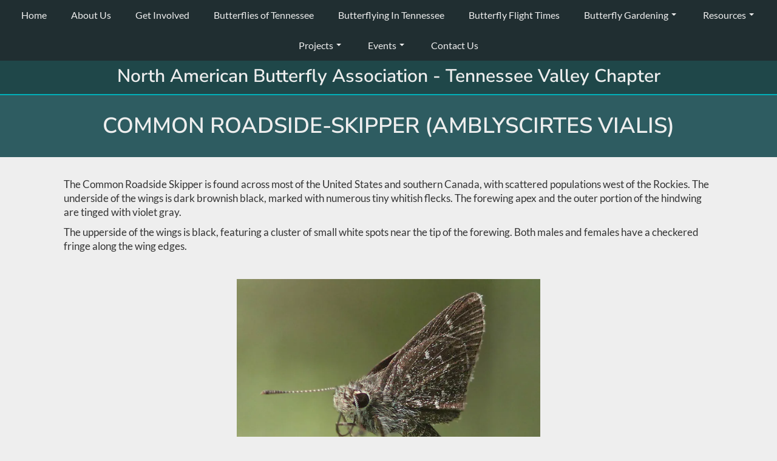

--- FILE ---
content_type: text/css
request_url: https://www.tnvalleynaba.org/wp-content/plugins/crio-premium/public/css/crio-premium-public.css?ver=1.10.7
body_size: 942
content:
/**
 * All of the CSS for your public-facing functionality should be
 * included in this file.
 */

.sm.bgc-header-template-menu {
	display: flex;
	width: 100%;
	height: 100%;
}


.template-header .boldgrid-shortcode,
.template-header .boldgrid-shortcode [class*="menu-container"],
.mce-content-body.content.post-type-crio_header_template .boldgrid-shortcode,
.mce-content-body.content.post-type-crio_header_template .boldgrid-shortcode .wpview.wpview-wrap,
.mce-content-body.content.post-type-crio_header_template .boldgrid-shortcode [class*="menu-container"]{
	height: auto;
}

.site-header header.template-header,
.site-header header.template-sticky-header {
	padding-bottom: 0;
	border:none;
}

p.bgc_logo_placeholder {
	position: relative;
}

p.bgc_logo_placeholder span.dashicons {
	width: 100px;
	height: 100px;
}

p.bgc_logo_placeholder span.dashicons:before {
	font-size: 100px;
	color: gray;
}

p.bgc_logo_placeholder span.placeholder_text {
	text-align: center;
	background-color: rgba(255,255,255,0.80);
	padding: 0 2px;
	position: absolute;
	top: 35px;
	left: 10px;
	font-size: 16px;
}

.bgc_avatar {
	border-radius: 50%;
}

div.site-header div.boldgrid-component-menu.standard-menu-enabled .sm-clean {
	z-index: 200;
}

.crio-premium-site-header .sm-clean.w li:first-of-type a,
.crio-premium-site-header .sm-clean.nw li:first-of-type a,
.crio-premium-site-header .sm-clean.sw li:first-of-type a {
	padding-left: 0px;
}

.crio-premium-site-header .sm-clean.e li:last-of-type a,
.crio-premium-site-header .sm-clean.ne li:last-of-type a,
.crio-premium-site-header .sm-clean.se li:last-of-type a {
	padding-right: 0px;
}

.crio-premium-site-header #masthead .boldgrid-section .full-width .row .sm-clean {
	padding-left: 0px;
	padding-right: 0px;
}

.template-header .row {
	display: flex;
}

.boldgrid-component-menu ul.sm.flex-column {
	display: block;
}

.boldgrid-component-menu ul.sm.flex-column li {
	float:initial;
}

.boldgrid-component-menu ul.sm.flex-column.c li a {
	text-align: center;
}

.boldgrid-component-menu ul.sm.flex-column.e li a {
	text-align: right;
}

.boldgrid-component-menu ul.sm.flex-column.w li a {
	text-align: left;
}

ul.custom-sub-menu {
    width: fit-content !important;
    max-width: 100% !important;
}

.comments ol.comment-list .comment .comment-body .panel-heading,
.comments ol.comment-list .comment .comment-body .panel-footer {
	border-left-style: none !important;
    border-right-style: none !important;
}

.comments ol.comment-list .comment .comment-body .panel-heading {
	border-top-style: none !important;
}

.comments ol.comment-list .comment .comment-body .panel-footer {
	border-bottom-style: none !important;
}

.comments ol.comment-list .comment .comment-body .media-body,
.comments ol.comment-list .comment .comment-body.media {
	overflow: visible;
}

.sm ul:not( .sub-menu ) {
	display: block;
}

article.post.lazy-loading-post {
	opacity: 0.6;
}

div.pagaination.loading-more-posts {
	display: flex;
	flex-basis: 100%;
	justify-content: center;
}

span.loading-more-posts {
    width: 48px;
    height: 48px;
    border: 5px solid var(--color-1);
    border-bottom-color: transparent;
    border-radius: 50%;
    display: inline-block;
    box-sizing: border-box;
    animation: rotation 1s linear infinite;
    }

    @keyframes rotation {
    0% {
        transform: rotate(0deg);
    }
    100% {
        transform: rotate(360deg);
    }
    } 

@media only screen and ( max-width: 767px ) {
	ul.custom-sub-menu {
		width: 100% !important;
	}
	ul.custom-sub-menu li.custom-sub-menu {
		width: 100% !important;
	}
}

@media only screen and ( min-width: 768px ) and (max-width: 991px ) {
	ul.custom-sub-menu {
		max-width: 100% !important;
	}
	ul.custom-sub-menu li.custom-sub-menu {
		max-width: 100% !important;
	}
}

--- FILE ---
content_type: text/css
request_url: https://www.tnvalleynaba.org/wp-content/themes/crio/inc/boldgrid-theme-framework/assets/css/boldgrid-theme-framework.min.css?ver=2.22.12
body_size: 23107
content:
.no-bgtfw #boldgrid-sticky-wrap,.no-bgtfw #colophon,.wf-loading #boldgrid-sticky-wrap,.wf-loading #colophon{opacity:1}.bgtfw-preload-fadein body:not(.customize-partial-edit-shortcuts-shown) #boldgrid-sticky-wrap,.bgtfw-preload-fadein body:not(.customize-partial-edit-shortcuts-shown) #colophon{opacity:0}.bgtfw-preload-fadein.bgtfw-loaded #boldgrid-sticky-wrap,.bgtfw-preload-fadein.bgtfw-loaded #colophon{animation:fadein 1s linear forwards}.bgtfw-preload body:not(.customize-partial-edit-shortcuts-shown) #boldgrid-sticky-wrap,.bgtfw-preload body:not(.customize-partial-edit-shortcuts-shown) #colophon{opacity:0}.bgtfw-preload.bgtfw-loaded #boldgrid-sticky-wrap,.bgtfw-preload.bgtfw-loaded #colophon{opacity:1}@keyframes fadein{0%{opacity:0}50%{opacity:.5}to{opacity:1}}.header-top .bgtfw-sticky-header{position:fixed;z-index:401;top:0;left:0;width:100%;transform:translateY(-100%);transition:all .3s ease-in-out}.header-top .bgtfw-sticky-header.bgtfw-stick{transform:translateY(0)}.header-top .bgtfw-sticky-header.bgtfw-stick .custom-logo-link{margin-top:10px;margin-bottom:10px}.header-top.admin-bar .bgtfw-sticky-header.bgtfw-stick{top:32px}@media screen and (max-width:782px){.header-top.admin-bar .bgtfw-sticky-header.bgtfw-stick{top:46px}}.custom-logo-link:not(.bgc_logo){margin-top:15px;margin-bottom:15px}.custom-logo-link:not(.bgc_logo) .custom-logo{width:100%;height:auto}#colophon[class^=sticky-template-],#masthead-sticky[class^=sticky-template-],#masthead[class^=sticky-template-]{background-color:none}#colophon aside.sidebar,#masthead-sticky aside.sidebar,#masthead aside.sidebar{margin-left:-15px;margin-right:-15px}#colophon>.bgtfw-footer>.boldgrid-section,#colophon>.boldgrid-section,#masthead-sticky>.bgtfw-footer>.boldgrid-section,#masthead-sticky>.boldgrid-section,#masthead>.bgtfw-footer>.boldgrid-section,#masthead>.boldgrid-section{display:-ms-flexbox;display:flex;-ms-flex-pack:center;justify-content:center;-ms-flex-direction:column;flex-direction:column;-ms-flex-align:center;align-items:center}#colophon>.bgtfw-footer>.boldgrid-section>.container-fluid,#colophon>.boldgrid-section>.container-fluid,#masthead-sticky>.bgtfw-footer>.boldgrid-section>.container-fluid,#masthead-sticky>.boldgrid-section>.container-fluid,#masthead>.bgtfw-footer>.boldgrid-section>.container-fluid,#masthead>.boldgrid-section>.container-fluid{width:100%}#colophon>.bgtfw-footer>.boldgrid-section>.container,#colophon>.bgtfw-footer>.boldgrid-section>.container-fluid,#colophon>.boldgrid-section>.container,#colophon>.boldgrid-section>.container-fluid,#masthead-sticky>.bgtfw-footer>.boldgrid-section>.container,#masthead-sticky>.bgtfw-footer>.boldgrid-section>.container-fluid,#masthead-sticky>.boldgrid-section>.container,#masthead-sticky>.boldgrid-section>.container-fluid,#masthead>.bgtfw-footer>.boldgrid-section>.container,#masthead>.bgtfw-footer>.boldgrid-section>.container-fluid,#masthead>.boldgrid-section>.container,#masthead>.boldgrid-section>.container-fluid{padding-left:0;padding-right:0}#colophon>.bgtfw-footer>.boldgrid-section .row,#colophon>.boldgrid-section .row,#masthead-sticky>.bgtfw-footer>.boldgrid-section .row,#masthead-sticky>.boldgrid-section .row,#masthead>.bgtfw-footer>.boldgrid-section .row,#masthead>.boldgrid-section .row{display:-ms-flexbox;display:flex;-ms-flex-wrap:wrap;flex-wrap:wrap}#colophon>.bgtfw-footer>.boldgrid-section>.full-width,#colophon>.boldgrid-section>.full-width,#masthead-sticky>.bgtfw-footer>.boldgrid-section>.full-width,#masthead-sticky>.boldgrid-section>.full-width,#masthead>.bgtfw-footer>.boldgrid-section>.full-width,#masthead>.boldgrid-section>.full-width{padding-left:0;padding-right:0;width:100%}#colophon>.bgtfw-footer>.boldgrid-section>.full-width>.row,#colophon>.boldgrid-section>.full-width>.row,#masthead-sticky>.bgtfw-footer>.boldgrid-section>.full-width>.row,#masthead-sticky>.boldgrid-section>.full-width>.row,#masthead>.bgtfw-footer>.boldgrid-section>.full-width>.row,#masthead>.boldgrid-section>.full-width>.row{display:-ms-flexbox;display:flex;-ms-flex-wrap:wrap;flex-wrap:wrap}#colophon>.bgtfw-footer>.boldgrid-section>.full-width>.row aside.sidebar,#colophon>.boldgrid-section>.full-width>.row aside.sidebar,#masthead-sticky>.bgtfw-footer>.boldgrid-section>.full-width>.row aside.sidebar,#masthead-sticky>.boldgrid-section>.full-width>.row aside.sidebar,#masthead>.bgtfw-footer>.boldgrid-section>.full-width>.row aside.sidebar,#masthead>.boldgrid-section>.full-width>.row aside.sidebar{padding-left:0;padding-right:0;height:100%}#colophon>.bgtfw-footer>.boldgrid-section>.full-width>.row>div,#colophon>.boldgrid-section>.full-width>.row>div,#masthead-sticky>.bgtfw-footer>.boldgrid-section>.full-width>.row>div,#masthead-sticky>.boldgrid-section>.full-width>.row>div,#masthead>.bgtfw-footer>.boldgrid-section>.full-width>.row>div,#masthead>.boldgrid-section>.full-width>.row>div{padding-left:0;padding-right:0}#colophon>.bgtfw-footer>.boldgrid-section>.full-width>.row .custom-logo-link,#colophon>.bgtfw-footer>.boldgrid-section>.full-width>.row .hamburger,#colophon>.bgtfw-footer>.boldgrid-section>.full-width>.row .site-description,#colophon>.bgtfw-footer>.boldgrid-section>.full-width>.row .site-title,#colophon>.bgtfw-footer>.boldgrid-section>.full-width>.row .sm-clean,#colophon>.boldgrid-section>.full-width>.row .custom-logo-link,#colophon>.boldgrid-section>.full-width>.row .hamburger,#colophon>.boldgrid-section>.full-width>.row .site-description,#colophon>.boldgrid-section>.full-width>.row .site-title,#colophon>.boldgrid-section>.full-width>.row .sm-clean,#masthead-sticky>.bgtfw-footer>.boldgrid-section>.full-width>.row .custom-logo-link,#masthead-sticky>.bgtfw-footer>.boldgrid-section>.full-width>.row .hamburger,#masthead-sticky>.bgtfw-footer>.boldgrid-section>.full-width>.row .site-description,#masthead-sticky>.bgtfw-footer>.boldgrid-section>.full-width>.row .site-title,#masthead-sticky>.bgtfw-footer>.boldgrid-section>.full-width>.row .sm-clean,#masthead-sticky>.boldgrid-section>.full-width>.row .custom-logo-link,#masthead-sticky>.boldgrid-section>.full-width>.row .hamburger,#masthead-sticky>.boldgrid-section>.full-width>.row .site-description,#masthead-sticky>.boldgrid-section>.full-width>.row .site-title,#masthead-sticky>.boldgrid-section>.full-width>.row .sm-clean,#masthead>.bgtfw-footer>.boldgrid-section>.full-width>.row .custom-logo-link,#masthead>.bgtfw-footer>.boldgrid-section>.full-width>.row .hamburger,#masthead>.bgtfw-footer>.boldgrid-section>.full-width>.row .site-description,#masthead>.bgtfw-footer>.boldgrid-section>.full-width>.row .site-title,#masthead>.bgtfw-footer>.boldgrid-section>.full-width>.row .sm-clean,#masthead>.boldgrid-section>.full-width>.row .custom-logo-link,#masthead>.boldgrid-section>.full-width>.row .hamburger,#masthead>.boldgrid-section>.full-width>.row .site-description,#masthead>.boldgrid-section>.full-width>.row .site-title,#masthead>.boldgrid-section>.full-width>.row .sm-clean{margin-left:20px;margin-right:20px}@media only screen and (max-width:991px){#colophon>.bgtfw-footer>.boldgrid-section>.full-width>.row .sm-clean,#colophon>.boldgrid-section>.full-width>.row .sm-clean,#masthead-sticky>.bgtfw-footer>.boldgrid-section>.full-width>.row .sm-clean,#masthead-sticky>.boldgrid-section>.full-width>.row .sm-clean,#masthead>.bgtfw-footer>.boldgrid-section>.full-width>.row .sm-clean,#masthead>.boldgrid-section>.full-width>.row .sm-clean{margin-left:0;margin-right:0}}@media only screen and (max-width:767px){#colophon>.bgtfw-footer>.boldgrid-section>.full-width>.row .custom-logo-link,#colophon>.bgtfw-footer>.boldgrid-section>.full-width>.row .hamburger,#colophon>.bgtfw-footer>.boldgrid-section>.full-width>.row .site-description,#colophon>.bgtfw-footer>.boldgrid-section>.full-width>.row .site-title,#colophon>.boldgrid-section>.full-width>.row .custom-logo-link,#colophon>.boldgrid-section>.full-width>.row .hamburger,#colophon>.boldgrid-section>.full-width>.row .site-description,#colophon>.boldgrid-section>.full-width>.row .site-title,#masthead-sticky>.bgtfw-footer>.boldgrid-section>.full-width>.row .custom-logo-link,#masthead-sticky>.bgtfw-footer>.boldgrid-section>.full-width>.row .hamburger,#masthead-sticky>.bgtfw-footer>.boldgrid-section>.full-width>.row .site-description,#masthead-sticky>.bgtfw-footer>.boldgrid-section>.full-width>.row .site-title,#masthead-sticky>.boldgrid-section>.full-width>.row .custom-logo-link,#masthead-sticky>.boldgrid-section>.full-width>.row .hamburger,#masthead-sticky>.boldgrid-section>.full-width>.row .site-description,#masthead-sticky>.boldgrid-section>.full-width>.row .site-title,#masthead>.bgtfw-footer>.boldgrid-section>.full-width>.row .custom-logo-link,#masthead>.bgtfw-footer>.boldgrid-section>.full-width>.row .hamburger,#masthead>.bgtfw-footer>.boldgrid-section>.full-width>.row .site-description,#masthead>.bgtfw-footer>.boldgrid-section>.full-width>.row .site-title,#masthead>.boldgrid-section>.full-width>.row .custom-logo-link,#masthead>.boldgrid-section>.full-width>.row .hamburger,#masthead>.boldgrid-section>.full-width>.row .site-description,#masthead>.boldgrid-section>.full-width>.row .site-title{margin-left:15px;margin-right:15px}}#colophon>.bgtfw-footer>.boldgrid-section>.full-width>.row .attribution-theme-mods,#colophon>.boldgrid-section>.full-width>.row .attribution-theme-mods,#masthead-sticky>.bgtfw-footer>.boldgrid-section>.full-width>.row .attribution-theme-mods,#masthead-sticky>.boldgrid-section>.full-width>.row .attribution-theme-mods,#masthead>.bgtfw-footer>.boldgrid-section>.full-width>.row .attribution-theme-mods,#masthead>.boldgrid-section>.full-width>.row .attribution-theme-mods{margin-left:15px;margin-right:15px}#colophon>.bgtfw-footer>.boldgrid-section:not(.custom-preset) .site-branding.hide-description .site-description,#colophon>.bgtfw-footer>.boldgrid-section:not(.custom-preset) .site-branding.hide-logo .custom-logo-link,#colophon>.bgtfw-footer>.boldgrid-section:not(.custom-preset) .site-branding.hide-tagline .site-description,#colophon>.bgtfw-footer>.boldgrid-section:not(.custom-preset) .site-branding.hide-title .site-title,#colophon>.bgtfw-footer>.boldgrid-section:not(.default-preset) .site-branding.hide-description .site-description,#colophon>.bgtfw-footer>.boldgrid-section:not(.default-preset) .site-branding.hide-logo .custom-logo-link,#colophon>.bgtfw-footer>.boldgrid-section:not(.default-preset) .site-branding.hide-tagline .site-description,#colophon>.bgtfw-footer>.boldgrid-section:not(.default-preset) .site-branding.hide-title .site-title,#colophon>.boldgrid-section:not(.custom-preset) .site-branding.hide-description .site-description,#colophon>.boldgrid-section:not(.custom-preset) .site-branding.hide-logo .custom-logo-link,#colophon>.boldgrid-section:not(.custom-preset) .site-branding.hide-tagline .site-description,#colophon>.boldgrid-section:not(.custom-preset) .site-branding.hide-title .site-title,#colophon>.boldgrid-section:not(.default-preset) .site-branding.hide-description .site-description,#colophon>.boldgrid-section:not(.default-preset) .site-branding.hide-logo .custom-logo-link,#colophon>.boldgrid-section:not(.default-preset) .site-branding.hide-tagline .site-description,#colophon>.boldgrid-section:not(.default-preset) .site-branding.hide-title .site-title,#masthead-sticky>.bgtfw-footer>.boldgrid-section:not(.custom-preset) .site-branding.hide-description .site-description,#masthead-sticky>.bgtfw-footer>.boldgrid-section:not(.custom-preset) .site-branding.hide-logo .custom-logo-link,#masthead-sticky>.bgtfw-footer>.boldgrid-section:not(.custom-preset) .site-branding.hide-tagline .site-description,#masthead-sticky>.bgtfw-footer>.boldgrid-section:not(.custom-preset) .site-branding.hide-title .site-title,#masthead-sticky>.bgtfw-footer>.boldgrid-section:not(.default-preset) .site-branding.hide-description .site-description,#masthead-sticky>.bgtfw-footer>.boldgrid-section:not(.default-preset) .site-branding.hide-logo .custom-logo-link,#masthead-sticky>.bgtfw-footer>.boldgrid-section:not(.default-preset) .site-branding.hide-tagline .site-description,#masthead-sticky>.bgtfw-footer>.boldgrid-section:not(.default-preset) .site-branding.hide-title .site-title,#masthead-sticky>.boldgrid-section:not(.custom-preset) .site-branding.hide-description .site-description,#masthead-sticky>.boldgrid-section:not(.custom-preset) .site-branding.hide-logo .custom-logo-link,#masthead-sticky>.boldgrid-section:not(.custom-preset) .site-branding.hide-tagline .site-description,#masthead-sticky>.boldgrid-section:not(.custom-preset) .site-branding.hide-title .site-title,#masthead-sticky>.boldgrid-section:not(.default-preset) .site-branding.hide-description .site-description,#masthead-sticky>.boldgrid-section:not(.default-preset) .site-branding.hide-logo .custom-logo-link,#masthead-sticky>.boldgrid-section:not(.default-preset) .site-branding.hide-tagline .site-description,#masthead-sticky>.boldgrid-section:not(.default-preset) .site-branding.hide-title .site-title,#masthead>.bgtfw-footer>.boldgrid-section:not(.custom-preset) .site-branding.hide-description .site-description,#masthead>.bgtfw-footer>.boldgrid-section:not(.custom-preset) .site-branding.hide-logo .custom-logo-link,#masthead>.bgtfw-footer>.boldgrid-section:not(.custom-preset) .site-branding.hide-tagline .site-description,#masthead>.bgtfw-footer>.boldgrid-section:not(.custom-preset) .site-branding.hide-title .site-title,#masthead>.bgtfw-footer>.boldgrid-section:not(.default-preset) .site-branding.hide-description .site-description,#masthead>.bgtfw-footer>.boldgrid-section:not(.default-preset) .site-branding.hide-logo .custom-logo-link,#masthead>.bgtfw-footer>.boldgrid-section:not(.default-preset) .site-branding.hide-tagline .site-description,#masthead>.bgtfw-footer>.boldgrid-section:not(.default-preset) .site-branding.hide-title .site-title,#masthead>.boldgrid-section:not(.custom-preset) .site-branding.hide-description .site-description,#masthead>.boldgrid-section:not(.custom-preset) .site-branding.hide-logo .custom-logo-link,#masthead>.boldgrid-section:not(.custom-preset) .site-branding.hide-tagline .site-description,#masthead>.boldgrid-section:not(.custom-preset) .site-branding.hide-title .site-title,#masthead>.boldgrid-section:not(.default-preset) .site-branding.hide-description .site-description,#masthead>.boldgrid-section:not(.default-preset) .site-branding.hide-logo .custom-logo-link,#masthead>.boldgrid-section:not(.default-preset) .site-branding.hide-tagline .site-description,#masthead>.boldgrid-section:not(.default-preset) .site-branding.hide-title .site-title{display:none!important}@media only screen and (max-width:767px){.col-xs-full-width{width:100%}@supports (-webkit-touch-callout:none){a.bgc_logo.custom-logo-link{-ms-flex-direction:column;flex-direction:column;-ms-flex-align:center;align-items:center}}}@media only screen and (min-width:768px) and (max-width:991px){.col-sm-full-width{width:100%}}@media only screen and (min-width:991px) and (max-width:1199px){.col-md-full-width{width:100%}}@media only screen and (min-width:1200px){.col-lg-full-width{width:100%}}html{scroll-behavior:smooth}.main{-ms-flex:1 0 100%;flex:1 0 100%;-ms-flex-line-pack:start;align-content:flex-start;padding:0 2.8rem;max-width:100%}body{overflow-x:hidden}body.page .main,body.single .main{padding:0 2.8rem}body.custom-background{-webkit-backface-visibility:hidden;backface-visibility:hidden}@media only screen and (max-width:767px){body.custom-background{background-position:top}}.row:after,.row:before{display:inline-block}.site-content{display:-ms-flexbox;display:flex;-ms-flex:1 0 auto;flex:1 0 auto;z-index:1}@media only screen and (min-width:768px){.site-content{-ms-flex-direction:row;flex-direction:row;-ms-flex-wrap:wrap;flex-wrap:wrap}}.palette-primary .h1,.palette-primary .h2,.palette-primary .h3,.palette-primary .h4,.palette-primary .h5,.palette-primary .h6,.palette-primary h1,.palette-primary h2,.palette-primary h3,.palette-primary h4,.palette-primary h5,.palette-primary h6{word-wrap:break-word;-webkit-hyphens:manual;-ms-hyphens:manual;hyphens:manual}:focus{outline:0}img{height:auto;max-width:100%}table{margin:0 0 1.5em;width:100%}blockquote{border-left:5px solid currentColor}blockquote,blockquote p{font-size:1.125em}.btn,.button-primary,.button-secondary{white-space:normal;height:unset!important}.btn:not(.btn-small):not(.btn-tiny),.button-primary:not(.btn-small):not(.btn-tiny),.button-secondary:not(.btn-small):not(.btn-tiny){min-height:40px}.btn:focus,.btn:hover,.button-primary:focus,.button-primary:hover,.button-secondary:focus,.button-secondary:hover{text-decoration:none}div.btn,div.button-primary,div.button-secondary{position:relative;white-space:wrap}div.btn a,div.button-primary a,div.button-secondary a{color:currentColor}div.btn a:after,div.button-primary a:after,div.button-secondary a:after{position:absolute;content:"";top:0;right:0;bottom:0;left:0}.page-header{display:block;margin:0;width:100%}#wp-custom-header:after{content:"";position:absolute;top:0;left:0;right:0;bottom:0}.post-password-form .button-primary{margin-left:9px}.palette-primary legend{color:currentColor;border-bottom:none}.bgtfw-edit-link{display:none!important;position:relative;width:auto;height:auto;float:left;padding:0;margin:-1px 0 0 -1px;border:0;background:transparent;color:transparent;box-shadow:none;outline:none;z-index:199}.bgtfw-edit-link a{position:absolute;left:-32px;top:2px;color:#fff;width:30px;height:30px;min-width:30px;min-height:30px;line-height:1em!important;font-size:18px;z-index:201;border-radius:50%;border:2px solid #fff;box-shadow:0 2px 1px rgba(46,68,83,.15);text-align:center;cursor:pointer;box-sizing:border-box;padding:3px;animation-fill-mode:both;animation-duration:.4s;opacity:0;pointer-events:none}.bgtfw-edit-link a svg{min-width:20px;min-height:20px;width:20px;height:20px;margin:auto}.bgtfw-edit-link a:hover{opacity:1}body.bgtfw-edit-links-shown .bgtfw-edit-link a{animation-name:bgtfw-edit-link-bounce-appear;pointer-events:auto}body.bgtfw-edit-links-hidden .bgtfw-edit-link a{animation-name:bgtfw-edit-link-bounce-disappear;pointer-events:none}.bgtfw-edit-link-hidden .bgtfw-edit-link a{visibility:hidden}.entry-footer span{display:-ms-flexbox;display:flex;padding-left:15px;padding-right:15px;white-space:pre-wrap;width:100%}.entry-footer span:last-child:not(.comments-link){-ms-flex-pack:end;justify-content:flex-end;-ms-flex:1 0 auto;flex:1 0 auto;padding-right:15px}.entry-footer span:first-child{padding-left:15px}@keyframes bgtfw-edit-link-bounce-appear{0%,20%,40%,60%,80%,to{animation-timing-function:cubic-bezier(.215,.61,.355,1)}0%{opacity:0;transform:scale3d(.3,.3,.3)}20%{transform:scale3d(1.1,1.1,1.1)}40%{transform:scale3d(.9,.9,.9)}60%{opacity:1;transform:scale3d(1.03,1.03,1.03)}80%{transform:scale3d(.97,.97,.97)}to{opacity:1;transform:scaleX(1)}}@keyframes bgtfw-edit-link-bounce-disappear{0%,20%,40%,60%,80%,to{animation-timing-function:cubic-bezier(.215,.61,.355,1)}0%{opacity:1;transform:scaleX(1)}20%{transform:scale3d(.97,.97,.97)}40%{opacity:1;transform:scale3d(1.03,1.03,1.03)}60%{transform:scale3d(.9,.9,.9)}80%{transform:scale3d(1.1,1.1,1.1)}to{opacity:0;transform:scale3d(.3,.3,.3)}}.palette-primary .color1-background-alpha{background-color:rgba(var(--color-1-raw),.7)}.palette-primary .color2-background-alpha{background-color:rgba(var(--color-2-raw),.7)}.palette-primary .color3-background-alpha{background-color:rgba(var(--color-3-raw),.7)}.palette-primary .color4-background-alpha{background-color:rgba(var(--color-4-raw),.7)}.palette-primary .color5-background-alpha{background-color:rgba(var(--color-5-raw),.7)}.palette-primary .boldgrid-shortcode .bgc-single-article{background-color:var(--color-3);color:var(--color-3-text-contrast)}.palette-primary .bgc-single-image .date{background-color:rgba(var(--color-1-raw),.7);color:var(--color-1-text-contrast)}.palette-primary .bgc-single-image .image-opacity{background-color:rgba(var(--color-2-raw),.3)}.blog .entry-content,.blog .entry-header{width:100%}.blog .entry-title{word-break:break-word}.blog .post.sticky{width:calc(100% - 1em)}.blog .read-more{padding-top:15px}.blog[class*=col].page-title-above .article-wrapper{display:-ms-inline-flexbox;display:inline-flex;-ms-flex-wrap:wrap;flex-wrap:wrap}.blog[class*=col] main article{margin-left:.5em;margin-right:.5em;display:-ms-flexbox;display:flex;-ms-flex-wrap:wrap;flex-wrap:wrap;-ms-flex-line-pack:start;align-content:flex-start}.blog[class*=col] main article .entry-content{display:block;-ms-flex-positive:1;flex-grow:1}.blog[class*=col]:not(.col1) main .entry-content .row [class*=col-lg],.blog[class*=col]:not(.col1) main .entry-content .row [class*=col-md],.blog[class*=col]:not(.col1) main .entry-content .row [class*=col-sm],.blog[class*=col]:not(.col1) main .entry-content .row [class*=col-xs]{width:100%}.blog.col1 main article{margin-left:auto;margin-right:auto;width:calc(100% - 1em)}.blog.col2 main article{width:calc(50% - 1em)}.blog.col3 main article{width:calc(33.33333% - 1em)}.blog.col4 main article{width:calc(25% - 1em)}.blog.col5 main article{width:calc(20% - 1em)}.blog.col6 main article{width:calc(16.66667% - 1em)}.blog .main-wrapper.container{padding-left:0;padding-right:0}.blog main{display:-ms-flexbox;display:flex;-ms-flex-direction:row;flex-direction:row;-ms-flex-wrap:wrap;flex-wrap:wrap}.blog main.container{padding-left:15px;padding-right:15px;-ms-flex:0 1 auto;flex:0 1 auto}.blog main article.post{overflow:hidden}.blog main article.post,.blog main article.post .entry-header{display:-ms-flexbox;display:flex;-ms-flex-direction:column;flex-direction:column}.blog main article.post .entry-header{padding-bottom:1.5em;padding:0}.blog main article.post .entry-header .entry-title{margin-top:.5em;margin-bottom:.25em}.blog main article.post .entry-header .entry-title .link,.blog main article.post .entry-header .entry-title .link:focus,.blog main article.post .entry-header .entry-title .link:hover{text-decoration:none}.blog main article.post .entry-header .entry-meta{margin-top:.25em;margin-bottom:.75em;width:100%}.blog main article.post .featured-imgage-header{margin:0 auto;width:100%;position:relative}.blog main article.post .featured-imgage-header a.featured-image-link{position:absolute;top:0;left:0;bottom:0;right:0}.blog main article.post .entry-meta,.blog main article.post .entry-title{padding-right:15px;padding-left:15px}.blog main article.post .entry-content{padding:15px 15px 0;width:100%;word-break:break-word}.blog main article.post .entry-content .h1,.blog main article.post .entry-content .h2,.blog main article.post .entry-content .h3,.blog main article.post .entry-content .h4,.blog main article.post .entry-content .h5,.blog main article.post .entry-content .h6,.blog main article.post .entry-content h1,.blog main article.post .entry-content h2,.blog main article.post .entry-content h3,.blog main article.post .entry-content h4,.blog main article.post .entry-content h5,.blog main article.post .entry-content h6{color:currentColor}.blog main article.post .entry-content .boldgrid-section{margin-left:-15px;margin-right:-15px;padding-top:1.4rem;padding-bottom:1.4rem;width:calc(100% + 30px)}.blog main article.post .entry-content .boldgrid-section>.container{width:auto}.blog main article.post .entry-footer{display:-ms-flexbox;display:flex;-ms-flex-direction:column;flex-direction:column;-ms-flex-wrap:wrap;flex-wrap:wrap;-ms-flex-align:center;align-items:center;-ms-flex-pack:start;justify-content:flex-start}.blog main article.post .entry-footer span{-ms-flex-wrap:wrap;flex-wrap:wrap}.blog main article.post .entry-footer span.bgtfw-edit-link{max-width:62px;-ms-flex-item-align:end;align-self:flex-end;left:0}.blog main article.post .entry-footer .bgtfw-edit-link a{top:-32px;left:-32px;position:relative;top:0;left:0}.blog main article.post .comments-link{-ms-flex:1 1 auto;flex:1 1 auto}.blog main article.post.design-1 .entry-footer{padding:15px 0}.blog main article.post.design-1 .entry-header.above,.blog main article.post.design-1 .entry-header.above .featured-imgage-header,.blog main article.post.design-1 .entry-header.background,.blog main article.post.design-1 .entry-header.background .featured-imgage-header{border-bottom-right-radius:0;border-bottom-left-radius:0}@media only screen and (max-width:768px){.blog[class*=col]:not(.col1) main article.post:not(.sticky){width:calc((100% / 2 - .5vw) - 2vw)}.blog .bgtfw-header .hamburger{padding-left:0}}@media only screen and (max-width:480px){.blog[class*=col] main article.post{width:calc((100% / 1 - .5vw) - 2vw)}}@media print{.blog article.wow{visibility:visible!important}.blog .empty-sidebar-message{display:none}}.entry-content .featured-image{text-align:center;padding-bottom:15px}.entry-footer{width:100%}.entry-footer .cat-links,.entry-footer .comments-link,.entry-footer .tags-links{display:block;width:100%}.archive .entry-content,.archive .entry-header{width:100%}.archive .entry-title{word-break:break-word}.archive .post.sticky{width:calc(100% - 1em)}.archive .read-more{padding-top:15px}.archive[class*=col].page-title-above .article-wrapper{display:-ms-inline-flexbox;display:inline-flex;-ms-flex-wrap:wrap;flex-wrap:wrap}.archive[class*=col] main article{margin-left:.5em;margin-right:.5em;display:-ms-flexbox;display:flex;-ms-flex-wrap:wrap;flex-wrap:wrap;-ms-flex-line-pack:start;align-content:flex-start}.archive[class*=col] main article .entry-content{display:block;-ms-flex-positive:1;flex-grow:1}.archive[class*=col]:not(.col1) main .entry-content .row [class*=col-lg],.archive[class*=col]:not(.col1) main .entry-content .row [class*=col-md],.archive[class*=col]:not(.col1) main .entry-content .row [class*=col-sm],.archive[class*=col]:not(.col1) main .entry-content .row [class*=col-xs]{width:100%}.archive.col1 main article{margin-left:auto;margin-right:auto;width:calc(100% - 1em)}.archive.col2 main article{width:calc(50% - 1em)}.archive.col3 main article{width:calc(33.33333% - 1em)}.archive.col4 main article{width:calc(25% - 1em)}.archive.col5 main article{width:calc(20% - 1em)}.archive.col6 main article{width:calc(16.66667% - 1em)}.archive .main-wrapper.container{padding-left:0;padding-right:0}.archive main{display:-ms-flexbox;display:flex;-ms-flex-direction:row;flex-direction:row;-ms-flex-wrap:wrap;flex-wrap:wrap}.archive main.container{padding-left:15px;padding-right:15px;-ms-flex:0 1 auto;flex:0 1 auto}.archive main article.post{overflow:hidden}.archive main article.post,.archive main article.post .entry-header{display:-ms-flexbox;display:flex;-ms-flex-direction:column;flex-direction:column}.archive main article.post .entry-header{padding-bottom:1.5em;padding:0}.archive main article.post .entry-header .entry-title{margin-top:.5em;margin-bottom:.25em}.archive main article.post .entry-header .entry-title .link,.archive main article.post .entry-header .entry-title .link:focus,.archive main article.post .entry-header .entry-title .link:hover{text-decoration:none}.archive main article.post .entry-header .entry-meta{margin-top:.25em;margin-bottom:.75em;width:100%}.archive main article.post .featured-imgage-header{margin:0 auto;width:100%;position:relative}.archive main article.post .featured-imgage-header a.featured-image-link{position:absolute;top:0;left:0;bottom:0;right:0}.archive main article.post .entry-meta,.archive main article.post .entry-title{padding-right:15px;padding-left:15px}.archive main article.post .entry-content{padding:15px 15px 0;width:100%;word-break:break-word}.archive main article.post .entry-content .h1,.archive main article.post .entry-content .h2,.archive main article.post .entry-content .h3,.archive main article.post .entry-content .h4,.archive main article.post .entry-content .h5,.archive main article.post .entry-content .h6,.archive main article.post .entry-content h1,.archive main article.post .entry-content h2,.archive main article.post .entry-content h3,.archive main article.post .entry-content h4,.archive main article.post .entry-content h5,.archive main article.post .entry-content h6{color:currentColor}.archive main article.post .entry-content .boldgrid-section{margin-left:-15px;margin-right:-15px;padding-top:1.4rem;padding-bottom:1.4rem;width:calc(100% + 30px)}.archive main article.post .entry-content .boldgrid-section>.container{width:auto}.archive main article.post .entry-footer{display:-ms-flexbox;display:flex;-ms-flex-direction:column;flex-direction:column;-ms-flex-wrap:wrap;flex-wrap:wrap;-ms-flex-align:center;align-items:center;-ms-flex-pack:start;justify-content:flex-start}.archive main article.post .entry-footer span{-ms-flex-wrap:wrap;flex-wrap:wrap}.archive main article.post .entry-footer span.bgtfw-edit-link{max-width:62px;-ms-flex-item-align:end;align-self:flex-end;left:0}.archive main article.post .entry-footer .bgtfw-edit-link a{top:-32px;left:-32px;position:relative;top:0;left:0}.archive main article.post .comments-link{-ms-flex:1 1 auto;flex:1 1 auto}.archive main article.post.design-1 .entry-footer{padding:15px 0}.archive main article.post.design-1 .entry-header.above,.archive main article.post.design-1 .entry-header.above .featured-imgage-header,.archive main article.post.design-1 .entry-header.background,.archive main article.post.design-1 .entry-header.background .featured-imgage-header{border-bottom-right-radius:0;border-bottom-left-radius:0}@media only screen and (max-width:768px){.archive[class*=col]:not(.col1) main article.post:not(.sticky){width:calc((100% / 2 - .5vw) - 2vw)}.archive .bgtfw-header .hamburger{padding-left:0}}@media only screen and (max-width:480px){.archive[class*=col] main article.post{width:calc((100% / 1 - .5vw) - 2vw)}}@media print{.archive article.wow{visibility:visible!important}.archive .empty-sidebar-message{display:none}}.single .post{-ms-flex-direction:column;flex-direction:column;-ms-flex-wrap:nowrap;flex-wrap:nowrap}.single .post .entry-footer{padding-top:2.8rem;padding-left:15px;padding-right:15px}.single .post .entry-footer~.navigation.post-navigation{margin-top:1.4rem;margin-bottom:1.4rem}.single .post .entry-footer .cat-links~.bgtfw-edit-link{margin-top:0;margin-bottom:1rem}.single .post .entry-footer .bgtfw-edit-link a{left:-3px}.single .post .entry-footer .cat-links,.single .post .entry-footer .tags-links{padding:0}.single .post .wp-post-image{display:block;margin:0 auto 2.8rem}.single .post .wp-post-image.entry-featured-image.alignleft,.single .post .wp-post-image.entry-featured-image.alignnone,.single .post .wp-post-image.entry-featured-image.alignright{margin-right:10px;margin-bottom:10px;margin-left:10px}.single .post .wp-post-image.alignnone{display:inline}.single .post .wp-post-image.alignleft,.single .post .wp-post-image.alignright{max-width:70%}.entry-content .col-md-1,.entry-content .col-md-2,.entry-content .col-md-3,.entry-content .col-md-4,.entry-content .col-md-5,.entry-content .col-md-6,.entry-content .col-md-7,.entry-content .col-md-8,.entry-content .col-md-9,.entry-content .col-md-10,.entry-content .col-md-11,.entry-content .col-md-12,.entry-content .col-sm-1,.entry-content .col-sm-2,.entry-content .col-sm-3,.entry-content .col-sm-4,.entry-content .col-sm-5,.entry-content .col-sm-6,.entry-content .col-sm-7,.entry-content .col-sm-8,.entry-content .col-sm-9,.entry-content .col-sm-10,.entry-content .col-sm-11,.entry-content .col-sm-12,.entry-content .col-xs-1,.entry-content .col-xs-2,.entry-content .col-xs-3,.entry-content .col-xs-4,.entry-content .col-xs-5,.entry-content .col-xs-6,.entry-content .col-xs-7,.entry-content .col-xs-8,.entry-content .col-xs-9,.entry-content .col-xs-10,.entry-content .col-xs-11,.entry-content .col-xs-12,.entry-content .row{min-height:30px}.entry-content .row .row,.entry-content .row .row [class*=col-lg],.entry-content .row .row [class*=col-md],.entry-content .row .row [class*=col-sm],.entry-content .row .row [class*=col-xs]{min-height:15px}.col-lg-5s,.col-md-5s,.col-sm-5s,.col-xs-5s{position:relative;min-height:1px;padding-right:15px;padding-left:15px}.col-xs-5s{width:20%;float:left}@media (min-width:768px){.col-sm-5s{width:20%;float:left}}@media (min-width:992px){.col-md-5s{width:20%;float:left}}@media (min-width:1200px){.col-lg-5s{width:20%;float:left}}.container .entry-content .boldgrid-section,.row:not(.bg-editor-hr-wrap) .row:not(.bg-editor-hr-wrap){margin-left:-15px;margin-right:-15px}.full-width .entry-content .boldgrid-section,.full-width .entry-content .boldgrid-section-wrap{margin-left:-2.8rem;margin-right:-2.8rem}.full-width .entry-content .boldgrid-section-wrap .boldgrid-section{margin-left:0;margin-right:0}.full-width-column{padding:0}.row{margin:auto}.entry-content .row{margin-left:-15px;margin-right:-15px}.row>.wc-gallery{width:100%}.container-fluid .boldgrid-section-group .boldgrid-section{margin:auto}#main-wrapper.full-width .main .entry-content .boldgrid-section{display:-ms-flexbox;display:flex;-ms-flex-pack:center;justify-content:center;-ms-flex-direction:column;flex-direction:column;-ms-flex-align:center;align-items:center}#main-wrapper.full-width .main .entry-content .boldgrid-section .boldgrid-section-divider{width:calc(100% + 40px)!important}#main-wrapper.full-width .main .entry-content .boldgrid-section .container-fluid{width:calc(100% + 30px)}.section-divider-bottom{margin-bottom:-2px}.nav-tabs{border-bottom:1px solid currentColor}.nav-tabs>li.active>a,.nav-tabs>li.active>a:focus,.nav-tabs>li.active>a:hover{border:1px solid currentColor;border-bottom-color:transparent}.nav>li,.widget>.nav>li{padding:5px 0}.nav>li.cat-item>a,.widget>.nav>li.cat-item>a{display:inline-block}.nav>li>a,.widget>.nav>li>a{position:relative;display:block;padding:0}.panel{background-color:var(--color-neutral);color:var(--color-neutral-text-contrast)}.panel-default{border-color:var(--color-2)}.panel-default>.panel-heading,.panel-footer{background-color:var(--color-2);color:var(--color-2-text-contrast);border-color:var(--color-2)}.mark,mark{background-color:var(--color-3);color:var(--color-3-text-contrast)}.breadcrumb li a.filler{background:var(--color-2);color:var(--color-2-text-contrast)}.breadcrumb li a.filler:after{border-left-color:var(--color-2)}.breadcrumb li a:not(.filler){color:var(--color-1-text-contrast)}.breadcrumb li a:not(.filler):after{border-left-color:var(--color-1)!important}.breadcrumb li a:not(.filler):focus,.breadcrumb li a:not(.filler):hover{background:var(--color-2);color:var(--color-2-text-contrast)}.breadcrumb li a:not(.filler):focus:after,.breadcrumb li a:not(.filler):hover:after{border-left-color:var(--color-2)!important;color:var(--color-2-text-contrast)}#boldgrid-widget-area-overlay{display:table;vertical-align:middle;text-align:center;width:100%;z-index:9999;height:100px;min-height:50px;padding:5px;background-color:hsla(0,0%,100%,.7);border-radius:5px;box-shadow:0 0 15px 5px #21759b;position:absolute}#boldgrid-widget-area-overlay:before{content:"";height:25%}#boldgrid-widget-area-overlay h2{display:table-cell;vertical-align:middle;font-family:Arial Black,Gadget,sans-serif!important;font-size:24px;color:#333!important}#boldgrid-widget-area-overlay.empty-widget-area{box-shadow:0 0 15px 5px #d54e21;background-color:hsla(0,100%,83%,.7)}.overlay-help{position:fixed;top:0;left:0;bottom:0;right:0;background-color:rgba(0,0,0,.6);z-index:9999;min-width:900px}.overlay-help-inside{position:fixed;margin:30px;background-color:#fff;max-width:1700px;left:0;right:0}.overlay-help-inside img{margin:0 auto;display:block}.overlay-help-inside .button{margin:10px;display:none}#boldgrid-customizer-overlay-help{display:none}#boldgrid-customizer-overlay-help .overlay-help-text,#boldgrid-customizer-overlay-help .overlay-help-text h2{font-family:Open Sans,sans-serif!important;color:#000!important}#boldgrid-customizer-overlay-help .overlay-help-text h2{padding:0;margin:10px 0;font-size:24px}.overlay-help-text{padding:5px;padding-left:40px;background-color:#ddd}.overlay-help-text #close-help-popup{cursor:pointer;color:#dd4b39;opacity:.8;margin-top:5px;margin-right:15px}.overlay-help-text #close-help-popup:hover{opacity:1}.overlay-help-text p{max-width:660px;font-size:14px;color:#000!important}@media (min-width:900px){.overlay-help-inside{position:fixed;margin-left:120px;margin-right:120px;left:0;right:0}.overlay-help-inside .button{display:inline}}@media (max-width:1000px){.overlay-help-inside{position:fixed;margin-left:0;margin-right:0;left:0;right:0}}.site-branding{width:100%;height:100%;display:-ms-flexbox;display:flex;-ms-flex-direction:column;flex-direction:column}.site-branding.flex-row.nw{-ms-flex-pack:start!important;justify-content:flex-start!important}.site-branding.flex-row.n,.site-branding.flex-row.nw{-ms-flex-align:start!important;align-items:flex-start!important}.site-branding.flex-row.n{-ms-flex-pack:center!important;justify-content:center!important}.site-branding.flex-row.ne{-ms-flex-align:start!important;align-items:flex-start!important;-ms-flex-pack:end!important;justify-content:flex-end!important}.site-branding.flex-row.w{-ms-flex-pack:start!important;justify-content:flex-start!important}.site-branding.flex-row.c,.site-branding.flex-row.w{-ms-flex-align:center!important;align-items:center!important}.site-branding.flex-row.c{-ms-flex-pack:center!important;justify-content:center!important}.site-branding.flex-row.e{-ms-flex-align:center!important;align-items:center!important;-ms-flex-pack:end!important;justify-content:flex-end!important}.site-branding.flex-row.sw{-ms-flex-pack:start!important;justify-content:flex-start!important}.site-branding.flex-row.s,.site-branding.flex-row.sw{-ms-flex-align:end!important;align-items:flex-end!important}.site-branding.flex-row.s{-ms-flex-pack:center!important;justify-content:center!important}.site-branding.flex-row.se{-ms-flex-align:end!important;align-items:flex-end!important;-ms-flex-pack:end!important;justify-content:flex-end!important}.site-branding.flex-column.nw,.site-branding.nw{-ms-flex-align:start!important;align-items:flex-start!important;-ms-flex-pack:start!important;justify-content:flex-start!important}.site-branding.flex-column.n,.site-branding.n{-ms-flex-align:center!important;align-items:center!important;-ms-flex-pack:start!important;justify-content:flex-start!important}.site-branding.flex-column.ne,.site-branding.ne{-ms-flex-align:end!important;align-items:flex-end!important;-ms-flex-pack:start!important;justify-content:flex-start!important}.site-branding.flex-column.w,.site-branding.w{-ms-flex-align:start!important;align-items:flex-start!important;-ms-flex-pack:center!important;justify-content:center!important}.site-branding.c,.site-branding.flex-column.c{-ms-flex-align:center!important;align-items:center!important;-ms-flex-pack:center!important;justify-content:center!important}.site-branding.e,.site-branding.flex-column.e{-ms-flex-align:end!important;align-items:flex-end!important;-ms-flex-pack:center!important;justify-content:center!important}.site-branding.flex-column.sw,.site-branding.sw{-ms-flex-align:start!important;align-items:flex-start!important;-ms-flex-pack:end!important;justify-content:flex-end!important}.site-branding.flex-column.s,.site-branding.s{-ms-flex-align:center!important;align-items:center!important;-ms-flex-pack:end!important;justify-content:flex-end!important}.site-branding.flex-column.se,.site-branding.se{-ms-flex-align:end!important;align-items:flex-end!important;-ms-flex-pack:end!important;justify-content:flex-end!important}.site-title{display:-ms-flexbox;display:flex;margin-top:10px;margin-bottom:10px}.site-title a{width:100%;word-break:break-word;font-style:normal}[class*=color].site-title a{color:currentColor!important}.site-title a.logo-site-title{background:none!important;padding:0}.site-title a:active,.site-title a:focus,.site-title a:hover{text-decoration:none}.site-description{word-break:break-word;margin-top:0;font-style:normal}.sm{box-sizing:border-box;position:relative;z-index:9999;-webkit-tap-highlight-color:rgba(0,0,0,0);display:block;list-style:none;margin:0;padding:0;line-height:normal;direction:ltr;text-align:left}.sm:after{content:"";display:block;height:0;font:0/0 serif;clear:both;overflow:hidden}.sm>li.menu-item,.sm ul.sub-menu,.sm ul.sub-menu>li.menu-item{display:block;list-style:none;margin:0;padding:0;direction:ltr;text-align:left}.sm>li.menu-item:not(.custom-sub-menu),.sm ul.sub-menu:not(.custom-sub-menu),.sm ul.sub-menu>li.menu-item:not(.custom-sub-menu){line-height:normal}.sm>li.menu-item a.disabled{cursor:default}.sm>li.menu-item>h1,.sm>li.menu-item>h2,.sm>li.menu-item>h3,.sm>li.menu-item>h4,.sm>li.menu-item>h5,.sm>li.menu-item>h6{margin:0;padding:0}.sm li.menu-item,.sm li.menu-item>a{position:relative}.sm ul.sub-menu{display:none}.sm li.menu-item>a{display:block}.sm *,.sm :after,.sm :before{box-sizing:inherit}.sm-rtl,.sm-rtl li.menu-item,.sm-rtl ul.sub-menu{direction:rtl;text-align:right}@media only screen and (min-width:768px){.header-top .bgtfw-menu-wrap{width:100%;height:100%;display:-ms-flexbox;display:flex;-ms-flex-direction:row;flex-direction:row}}.header-top .bgtfw-menu-wrap.flex-row.nw{-ms-flex-align:start!important;align-items:flex-start!important;-ms-flex-pack:start!important;justify-content:flex-start!important}.header-top .bgtfw-menu-wrap.flex-row.n{-ms-flex-align:start!important;align-items:flex-start!important;-ms-flex-pack:center!important;justify-content:center!important}.header-top .bgtfw-menu-wrap.flex-row.ne{-ms-flex-align:start!important;align-items:flex-start!important;-ms-flex-pack:end!important;justify-content:flex-end!important}.header-top .bgtfw-menu-wrap.flex-row.w{-ms-flex-align:center!important;align-items:center!important;-ms-flex-pack:start!important;justify-content:flex-start!important}.header-top .bgtfw-menu-wrap.flex-row.c{-ms-flex-align:center!important;align-items:center!important;-ms-flex-pack:center!important;justify-content:center!important}.header-top .bgtfw-menu-wrap.flex-row.e{-ms-flex-align:center!important;align-items:center!important;-ms-flex-pack:end!important;justify-content:flex-end!important}.header-top .bgtfw-menu-wrap.flex-row.sw{-ms-flex-align:end!important;align-items:flex-end!important;-ms-flex-pack:start!important;justify-content:flex-start!important}.header-top .bgtfw-menu-wrap.flex-row.s{-ms-flex-align:end!important;align-items:flex-end!important;-ms-flex-pack:center!important;justify-content:center!important}.header-top .bgtfw-menu-wrap.flex-row.se{-ms-flex-align:end!important;align-items:flex-end!important;-ms-flex-pack:end!important;justify-content:flex-end!important}.header-top .bgtfw-menu-wrap.flex-column.nw,.header-top .bgtfw-menu-wrap.nw{-ms-flex-align:start!important;align-items:flex-start!important;-ms-flex-pack:start!important;justify-content:flex-start!important}.header-top .bgtfw-menu-wrap.flex-column.n,.header-top .bgtfw-menu-wrap.n{-ms-flex-align:center!important;align-items:center!important;-ms-flex-pack:start!important;justify-content:flex-start!important}.header-top .bgtfw-menu-wrap.flex-column.ne,.header-top .bgtfw-menu-wrap.ne{-ms-flex-align:end!important;align-items:flex-end!important;-ms-flex-pack:start!important;justify-content:flex-start!important}.header-top .bgtfw-menu-wrap.flex-column.w,.header-top .bgtfw-menu-wrap.w{-ms-flex-align:start!important;align-items:flex-start!important;-ms-flex-pack:center!important;justify-content:center!important}.header-top .bgtfw-menu-wrap.c,.header-top .bgtfw-menu-wrap.flex-column.c{-ms-flex-align:center!important;align-items:center!important;-ms-flex-pack:center!important;justify-content:center!important}.header-top .bgtfw-menu-wrap.e,.header-top .bgtfw-menu-wrap.flex-column.e{-ms-flex-align:end!important;align-items:flex-end!important;-ms-flex-pack:center!important;justify-content:center!important}.header-top .bgtfw-menu-wrap.flex-column.sw,.header-top .bgtfw-menu-wrap.sw{-ms-flex-align:start!important;align-items:flex-start!important;-ms-flex-pack:end!important;justify-content:flex-end!important}.header-top .bgtfw-menu-wrap.flex-column.s,.header-top .bgtfw-menu-wrap.s{-ms-flex-align:center!important;align-items:center!important;-ms-flex-pack:end!important;justify-content:flex-end!important}.header-top .bgtfw-menu-wrap.flex-column.se,.header-top .bgtfw-menu-wrap.se{-ms-flex-align:end!important;align-items:flex-end!important;-ms-flex-pack:end!important;justify-content:flex-end!important}.header-top .sm.flex-row.nw{-ms-flex-pack:start!important;justify-content:flex-start!important}.header-top .sm.flex-row.n,.header-top .sm.flex-row.nw{-ms-flex-align:start!important;align-items:flex-start!important}.header-top .sm.flex-row.n{-ms-flex-pack:center!important;justify-content:center!important}.header-top .sm.flex-row.ne{-ms-flex-align:start!important;align-items:flex-start!important;-ms-flex-pack:end!important;justify-content:flex-end!important}.header-top .sm.flex-row.w{-ms-flex-pack:start!important;justify-content:flex-start!important}.header-top .sm.flex-row.c,.header-top .sm.flex-row.w{-ms-flex-align:center!important;align-items:center!important}.header-top .sm.flex-row.c{-ms-flex-pack:center!important;justify-content:center!important}.header-top .sm.flex-row.e{-ms-flex-align:center!important;align-items:center!important;-ms-flex-pack:end!important;justify-content:flex-end!important}.header-top .sm.flex-row.sw{-ms-flex-pack:start!important;justify-content:flex-start!important}.header-top .sm.flex-row.s,.header-top .sm.flex-row.sw{-ms-flex-align:end!important;align-items:flex-end!important}.header-top .sm.flex-row.s{-ms-flex-pack:center!important;justify-content:center!important}.header-top .sm.flex-row.se{-ms-flex-align:end!important;align-items:flex-end!important;-ms-flex-pack:end!important;justify-content:flex-end!important}.header-top .sm.flex-column.nw,.header-top .sm.nw{-ms-flex-align:start!important;align-items:flex-start!important;-ms-flex-pack:start!important;justify-content:flex-start!important}.header-top .sm.flex-column.n,.header-top .sm.n{-ms-flex-align:center!important;align-items:center!important;-ms-flex-pack:start!important;justify-content:flex-start!important}.header-top .sm.flex-column.ne,.header-top .sm.ne{-ms-flex-align:end!important;align-items:flex-end!important;-ms-flex-pack:start!important;justify-content:flex-start!important}.header-top .sm.flex-column.w,.header-top .sm.w{-ms-flex-align:start!important;align-items:flex-start!important;-ms-flex-pack:center!important;justify-content:center!important}.header-top .sm.c,.header-top .sm.flex-column.c{-ms-flex-align:center!important;align-items:center!important;-ms-flex-pack:center!important;justify-content:center!important}.header-top .sm.e,.header-top .sm.flex-column.e{-ms-flex-align:end!important;align-items:flex-end!important;-ms-flex-pack:center!important;justify-content:center!important}.header-top .sm.flex-column.sw,.header-top .sm.sw{-ms-flex-align:start!important;align-items:flex-start!important;-ms-flex-pack:end!important;justify-content:flex-end!important}.header-top .sm.flex-column.s,.header-top .sm.s{-ms-flex-align:center!important;align-items:center!important;-ms-flex-pack:end!important;justify-content:flex-end!important}.header-top .sm.flex-column.se,.header-top .sm.se{-ms-flex-align:end!important;align-items:flex-end!important;-ms-flex-pack:end!important;justify-content:flex-end!important}@media only screen and (min-width:768px){.header-left.standard-menu-enabled .bgtfw-menu-wrap input:not(:checked):not(.hidden)~.sm-clean,.header-right.standard-menu-enabled .bgtfw-menu-wrap input:not(:checked):not(.hidden)~.sm-clean{-ms-flex-direction:column;flex-direction:column}}@media only screen and (max-width:768px){#masthead .container{width:100%}}.standard-menu-enabled .site-footer .sm-clean{z-index:200}.standard-menu-enabled .site-header .sm-clean{z-index:201}.standard-menu-enabled .site-header .sm-clean#secondary-menu{z-index:202}.standard-menu-enabled.header-fixed.header-left .site-header,.standard-menu-enabled.header-fixed.header-right .site-header{z-index:200}.standard-menu-enabled .sm-clean{background:transparent}.standard-menu-enabled .sm-clean li.menu-item>a,.standard-menu-enabled .sm-clean li.menu-item>a.highlighted,.standard-menu-enabled .sm-clean li.menu-item>a:active,.standard-menu-enabled .sm-clean li.menu-item>a:focus,.standard-menu-enabled .sm-clean li.menu-item>a:hover{display:inline-block;padding:13px 20px;text-decoration:none;width:100%}.standard-menu-enabled .sm-clean li.menu-item>a.btn,.standard-menu-enabled .sm-clean li.menu-item>a.highlighted.btn,.standard-menu-enabled .sm-clean li.menu-item>a:active.btn,.standard-menu-enabled .sm-clean li.menu-item>a:focus.btn,.standard-menu-enabled .sm-clean li.menu-item>a:hover.btn{padding:0 20px;line-height:40px!important}.standard-menu-enabled .sm-clean li.menu-item>a.btn.btn-border-thin,.standard-menu-enabled .sm-clean li.menu-item>a.highlighted.btn.btn-border-thin,.standard-menu-enabled .sm-clean li.menu-item>a:active.btn.btn-border-thin,.standard-menu-enabled .sm-clean li.menu-item>a:focus.btn.btn-border-thin,.standard-menu-enabled .sm-clean li.menu-item>a:hover.btn.btn-border-thin{line-height:38px!important}.standard-menu-enabled .sm-clean li.menu-item>a.btn.btn-border,.standard-menu-enabled .sm-clean li.menu-item>a.highlighted.btn.btn-border,.standard-menu-enabled .sm-clean li.menu-item>a:active.btn.btn-border,.standard-menu-enabled .sm-clean li.menu-item>a:focus.btn.btn-border,.standard-menu-enabled .sm-clean li.menu-item>a:hover.btn.btn-border{line-height:36px!important}.standard-menu-enabled .sm-clean li.menu-item>a.btn.btn-border-thick,.standard-menu-enabled .sm-clean li.menu-item>a.highlighted.btn.btn-border-thick,.standard-menu-enabled .sm-clean li.menu-item>a:active.btn.btn-border-thick,.standard-menu-enabled .sm-clean li.menu-item>a:focus.btn.btn-border-thick,.standard-menu-enabled .sm-clean li.menu-item>a:hover.btn.btn-border-thick{line-height:32px!important}.standard-menu-enabled .sm-clean a.disabled{color:#bbb}.standard-menu-enabled .sm-clean li.menu-item>a>span.sub-arrow{position:relative;right:auto;display:inline-block;vertical-align:middle;margin-top:inherit;margin-left:5px}.standard-menu-enabled .sm-clean li.menu-item>a>.sub-arrow,.standard-menu-enabled .sm-clean li.menu-item>a>span.sub-arrow{width:34px;height:34px;overflow:hidden;font:700 16px/34px monospace!important;text-align:center;text-shadow:none;background:hsla(0,0%,100%,.5);border-radius:5px}.standard-menu-enabled .sm-clean li.menu-item>a>.sub-arrow{position:absolute;top:50%;margin-top:-17px;left:auto;right:4px}.standard-menu-enabled .sm-clean li.menu-item>a>.sub-arrow:before{content:"+"}.standard-menu-enabled .sm-clean li.menu-item>a.highlighted>.sub-arrow:before{content:"-"}.standard-menu-enabled .sm-clean li.menu-item>a.highlighted>span.sub-arrow:before{display:block;content:"-"}.standard-menu-enabled .mobile-menu-indent .sm-clean ul.sub-menu a,.standard-menu-enabled .mobile-menu-indent .sm-clean ul.sub-menu a:active,.standard-menu-enabled .mobile-menu-indent .sm-clean ul.sub-menu a:focus,.standard-menu-enabled .mobile-menu-indent .sm-clean ul.sub-menu a:hover{border-left:8px solid transparent}.standard-menu-enabled .mobile-menu-indent .sm-clean ul.sub-menu ul.sub-menu a,.standard-menu-enabled .mobile-menu-indent .sm-clean ul.sub-menu ul.sub-menu a:active,.standard-menu-enabled .mobile-menu-indent .sm-clean ul.sub-menu ul.sub-menu a:focus,.standard-menu-enabled .mobile-menu-indent .sm-clean ul.sub-menu ul.sub-menu a:hover{border-left:16px solid transparent}.standard-menu-enabled .mobile-menu-indent .sm-clean ul.sub-menu ul.sub-menu ul.sub-menu a,.standard-menu-enabled .mobile-menu-indent .sm-clean ul.sub-menu ul.sub-menu ul.sub-menu a:active,.standard-menu-enabled .mobile-menu-indent .sm-clean ul.sub-menu ul.sub-menu ul.sub-menu a:focus,.standard-menu-enabled .mobile-menu-indent .sm-clean ul.sub-menu ul.sub-menu ul.sub-menu a:hover{border-left:24px solid transparent}.standard-menu-enabled .mobile-menu-indent .sm-clean ul.sub-menu ul.sub-menu ul.sub-menu ul.sub-menu a,.standard-menu-enabled .mobile-menu-indent .sm-clean ul.sub-menu ul.sub-menu ul.sub-menu ul.sub-menu a:active,.standard-menu-enabled .mobile-menu-indent .sm-clean ul.sub-menu ul.sub-menu ul.sub-menu ul.sub-menu a:focus,.standard-menu-enabled .mobile-menu-indent .sm-clean ul.sub-menu ul.sub-menu ul.sub-menu ul.sub-menu a:hover{border-left:32px solid transparent;border-left:40px solid transparent}@media (min-width:768px){.standard-menu-enabled.boldgrid-component-menu .full-width .sm,.standard-menu-enabled.crio-premium-site-header .full-width .sm,.standard-menu-enabled .site-footer .full-width .sm,.standard-menu-enabled:not(.header-left):not(.header-right) .site-header .full-width .sm{width:100%}.standard-menu-enabled.boldgrid-component-menu .sm-clean ul.sub-menu,.standard-menu-enabled.crio-premium-site-header .sm-clean ul.sub-menu,.standard-menu-enabled .site-footer .sm-clean ul.sub-menu,.standard-menu-enabled:not(.header-left):not(.header-right) .site-header .sm-clean ul.sub-menu{position:absolute;width:12em}.standard-menu-enabled.boldgrid-component-menu .sm-clean li.menu-item,.standard-menu-enabled.crio-premium-site-header .sm-clean li.menu-item,.standard-menu-enabled .site-footer .sm-clean li.menu-item,.standard-menu-enabled:not(.header-left):not(.header-right) .site-header .sm-clean li.menu-item{float:left}.standard-menu-enabled.boldgrid-component-menu .sm-clean:not(.sm-vertical) li.menu-item.item-has-btn,.standard-menu-enabled.crio-premium-site-header .sm-clean:not(.sm-vertical) li.menu-item.item-has-btn,.standard-menu-enabled .site-footer .sm-clean:not(.sm-vertical) li.menu-item.item-has-btn,.standard-menu-enabled:not(.header-left):not(.header-right) .site-header .sm-clean:not(.sm-vertical) li.menu-item.item-has-btn{margin-left:20px;margin-right:20px}.standard-menu-enabled.boldgrid-component-menu .sm-clean:not(.sm-vertical) li.menu-item.item-has-btn:last-of-type,.standard-menu-enabled.crio-premium-site-header .sm-clean:not(.sm-vertical) li.menu-item.item-has-btn:last-of-type,.standard-menu-enabled .site-footer .sm-clean:not(.sm-vertical) li.menu-item.item-has-btn:last-of-type,.standard-menu-enabled:not(.header-left):not(.header-right) .site-header .sm-clean:not(.sm-vertical) li.menu-item.item-has-btn:last-of-type{margin-right:0}.standard-menu-enabled.boldgrid-component-menu .sm-clean:not(.sm-vertical) li.menu-item.item-has-btn:first-of-type,.standard-menu-enabled.crio-premium-site-header .sm-clean:not(.sm-vertical) li.menu-item.item-has-btn:first-of-type,.standard-menu-enabled .site-footer .sm-clean:not(.sm-vertical) li.menu-item.item-has-btn:first-of-type,.standard-menu-enabled:not(.header-left):not(.header-right) .site-header .sm-clean:not(.sm-vertical) li.menu-item.item-has-btn:first-of-type{margin-left:0}.standard-menu-enabled.boldgrid-component-menu .sm-clean.nw:not(.sm-vertical)>li.menu-item:first-of-type>a,.standard-menu-enabled.boldgrid-component-menu .sm-clean.sw:not(.sm-vertical)>li.menu-item:first-of-type>a,.standard-menu-enabled.boldgrid-component-menu .sm-clean.w:not(.sm-vertical)>li.menu-item:first-of-type>a,.standard-menu-enabled.crio-premium-site-header .sm-clean.nw:not(.sm-vertical)>li.menu-item:first-of-type>a,.standard-menu-enabled.crio-premium-site-header .sm-clean.sw:not(.sm-vertical)>li.menu-item:first-of-type>a,.standard-menu-enabled.crio-premium-site-header .sm-clean.w:not(.sm-vertical)>li.menu-item:first-of-type>a,.standard-menu-enabled .site-footer .sm-clean.nw:not(.sm-vertical)>li.menu-item:first-of-type>a,.standard-menu-enabled .site-footer .sm-clean.sw:not(.sm-vertical)>li.menu-item:first-of-type>a,.standard-menu-enabled .site-footer .sm-clean.w:not(.sm-vertical)>li.menu-item:first-of-type>a,.standard-menu-enabled:not(.header-left):not(.header-right) .site-header .sm-clean.nw:not(.sm-vertical)>li.menu-item:first-of-type>a,.standard-menu-enabled:not(.header-left):not(.header-right) .site-header .sm-clean.sw:not(.sm-vertical)>li.menu-item:first-of-type>a,.standard-menu-enabled:not(.header-left):not(.header-right) .site-header .sm-clean.w:not(.sm-vertical)>li.menu-item:first-of-type>a{padding-left:0}.standard-menu-enabled.boldgrid-component-menu .sm-clean.e:not(.sm-vertical)>li.menu-item:last-of-type>a,.standard-menu-enabled.boldgrid-component-menu .sm-clean.ne:not(.sm-vertical)>li.menu-item:last-of-type>a,.standard-menu-enabled.boldgrid-component-menu .sm-clean.se:not(.sm-vertical)>li.menu-item:last-of-type>a,.standard-menu-enabled.crio-premium-site-header .sm-clean.e:not(.sm-vertical)>li.menu-item:last-of-type>a,.standard-menu-enabled.crio-premium-site-header .sm-clean.ne:not(.sm-vertical)>li.menu-item:last-of-type>a,.standard-menu-enabled.crio-premium-site-header .sm-clean.se:not(.sm-vertical)>li.menu-item:last-of-type>a,.standard-menu-enabled .site-footer .sm-clean.e:not(.sm-vertical)>li.menu-item:last-of-type>a,.standard-menu-enabled .site-footer .sm-clean.ne:not(.sm-vertical)>li.menu-item:last-of-type>a,.standard-menu-enabled .site-footer .sm-clean.se:not(.sm-vertical)>li.menu-item:last-of-type>a,.standard-menu-enabled:not(.header-left):not(.header-right) .site-header .sm-clean.e:not(.sm-vertical)>li.menu-item:last-of-type>a,.standard-menu-enabled:not(.header-left):not(.header-right) .site-header .sm-clean.ne:not(.sm-vertical)>li.menu-item:last-of-type>a,.standard-menu-enabled:not(.header-left):not(.header-right) .site-header .sm-clean.se:not(.sm-vertical)>li.menu-item:last-of-type>a{padding-right:0}.standard-menu-enabled.boldgrid-component-menu .sm-clean.e.sm-vertical ul.sub-menu.sub-arrow,.standard-menu-enabled.boldgrid-component-menu .sm-clean.ne.sm-vertical ul.sub-menu.sub-arrow,.standard-menu-enabled.boldgrid-component-menu .sm-clean.se.sm-vertical ul.sub-menu.sub-arrow,.standard-menu-enabled.crio-premium-site-header .sm-clean.e.sm-vertical ul.sub-menu.sub-arrow,.standard-menu-enabled.crio-premium-site-header .sm-clean.ne.sm-vertical ul.sub-menu.sub-arrow,.standard-menu-enabled.crio-premium-site-header .sm-clean.se.sm-vertical ul.sub-menu.sub-arrow,.standard-menu-enabled .site-footer .sm-clean.e.sm-vertical ul.sub-menu.sub-arrow,.standard-menu-enabled .site-footer .sm-clean.ne.sm-vertical ul.sub-menu.sub-arrow,.standard-menu-enabled .site-footer .sm-clean.se.sm-vertical ul.sub-menu.sub-arrow,.standard-menu-enabled:not(.header-left):not(.header-right) .site-header .sm-clean.e.sm-vertical ul.sub-menu.sub-arrow,.standard-menu-enabled:not(.header-left):not(.header-right) .site-header .sm-clean.ne.sm-vertical ul.sub-menu.sub-arrow,.standard-menu-enabled:not(.header-left):not(.header-right) .site-header .sm-clean.se.sm-vertical ul.sub-menu.sub-arrow{margin-right:-20px}.standard-menu-enabled.boldgrid-component-menu .sm-clean.sm-rtl li.menu-item,.standard-menu-enabled.crio-premium-site-header .sm-clean.sm-rtl li.menu-item,.standard-menu-enabled .site-footer .sm-clean.sm-rtl li.menu-item,.standard-menu-enabled:not(.header-left):not(.header-right) .site-header .sm-clean.sm-rtl li.menu-item{float:right}.standard-menu-enabled.boldgrid-component-menu .sm-clean.sm-rtl ul.sub-menu li.menu-item,.standard-menu-enabled.boldgrid-component-menu .sm-clean.sm-vertical li.menu-item,.standard-menu-enabled.boldgrid-component-menu .sm-clean ul.sub-menu li.menu-item,.standard-menu-enabled.crio-premium-site-header .sm-clean.sm-rtl ul.sub-menu li.menu-item,.standard-menu-enabled.crio-premium-site-header .sm-clean.sm-vertical li.menu-item,.standard-menu-enabled.crio-premium-site-header .sm-clean ul.sub-menu li.menu-item,.standard-menu-enabled .site-footer .sm-clean.sm-rtl ul.sub-menu li.menu-item,.standard-menu-enabled .site-footer .sm-clean.sm-vertical li.menu-item,.standard-menu-enabled .site-footer .sm-clean ul.sub-menu li.menu-item,.standard-menu-enabled:not(.header-left):not(.header-right) .site-header .sm-clean.sm-rtl ul.sub-menu li.menu-item,.standard-menu-enabled:not(.header-left):not(.header-right) .site-header .sm-clean.sm-vertical li.menu-item,.standard-menu-enabled:not(.header-left):not(.header-right) .site-header .sm-clean ul.sub-menu li.menu-item{float:none}.standard-menu-enabled.boldgrid-component-menu .sm-clean a,.standard-menu-enabled.crio-premium-site-header .sm-clean a,.standard-menu-enabled .site-footer .sm-clean a,.standard-menu-enabled:not(.header-left):not(.header-right) .site-header .sm-clean a{white-space:nowrap}.standard-menu-enabled.boldgrid-component-menu .sm-clean.sm-vertical li.menu-item>a,.standard-menu-enabled.boldgrid-component-menu .sm-clean ul.sub-menu li.menu-item>a,.standard-menu-enabled.crio-premium-site-header .sm-clean.sm-vertical li.menu-item>a,.standard-menu-enabled.crio-premium-site-header .sm-clean ul.sub-menu li.menu-item>a,.standard-menu-enabled .site-footer .sm-clean.sm-vertical li.menu-item>a,.standard-menu-enabled .site-footer .sm-clean ul.sub-menu li.menu-item>a,.standard-menu-enabled:not(.header-left):not(.header-right) .site-header .sm-clean.sm-vertical li.menu-item>a,.standard-menu-enabled:not(.header-left):not(.header-right) .site-header .sm-clean ul.sub-menu li.menu-item>a{white-space:normal}.standard-menu-enabled.boldgrid-component-menu .sm-clean ul.sub-menu.sm-nowrap>li.menu-item>:not(ul) a,.standard-menu-enabled.boldgrid-component-menu .sm-clean ul.sub-menu.sm-nowrap>li.menu-item>a,.standard-menu-enabled.crio-premium-site-header .sm-clean ul.sub-menu.sm-nowrap>li.menu-item>:not(ul) a,.standard-menu-enabled.crio-premium-site-header .sm-clean ul.sub-menu.sm-nowrap>li.menu-item>a,.standard-menu-enabled .site-footer .sm-clean ul.sub-menu.sm-nowrap>li.menu-item>:not(ul) a,.standard-menu-enabled .site-footer .sm-clean ul.sub-menu.sm-nowrap>li.menu-item>a,.standard-menu-enabled:not(.header-left):not(.header-right) .site-header .sm-clean ul.sub-menu.sm-nowrap>li.menu-item>:not(ul) a,.standard-menu-enabled:not(.header-left):not(.header-right) .site-header .sm-clean ul.sub-menu.sm-nowrap>li.menu-item>a{white-space:nowrap}.standard-menu-enabled.boldgrid-component-menu .sm-clean,.standard-menu-enabled.crio-premium-site-header .sm-clean,.standard-menu-enabled .site-footer .sm-clean,.standard-menu-enabled:not(.header-left):not(.header-right) .site-header .sm-clean{padding:0}.standard-menu-enabled.boldgrid-component-menu .sm-clean a.disabled,.standard-menu-enabled.crio-premium-site-header .sm-clean a.disabled,.standard-menu-enabled .site-footer .sm-clean a.disabled,.standard-menu-enabled:not(.header-left):not(.header-right) .site-header .sm-clean a.disabled{color:#bbb}.standard-menu-enabled.boldgrid-component-menu .sm-clean a.has-submenu,.standard-menu-enabled.crio-premium-site-header .sm-clean a.has-submenu,.standard-menu-enabled .site-footer .sm-clean a.has-submenu,.standard-menu-enabled:not(.header-left):not(.header-right) .site-header .sm-clean a.has-submenu{padding-right:24px}.standard-menu-enabled.boldgrid-component-menu .sm-clean li.menu-item>a>span.sub-arrow,.standard-menu-enabled.crio-premium-site-header .sm-clean li.menu-item>a>span.sub-arrow,.standard-menu-enabled .site-footer .sm-clean li.menu-item>a>span.sub-arrow,.standard-menu-enabled:not(.header-left):not(.header-right) .site-header .sm-clean li.menu-item>a>span.sub-arrow{top:50%;margin-top:-2px;right:auto;width:0;height:0;border-width:4px;border-style:solid dashed dashed;border-color:currentColor transparent transparent;background:transparent;border-radius:0}.standard-menu-enabled.boldgrid-component-menu .sm-clean li.menu-item>a.highlighted>span.sub-arrow:before,.standard-menu-enabled.crio-premium-site-header .sm-clean li.menu-item>a.highlighted>span.sub-arrow:before,.standard-menu-enabled .site-footer .sm-clean li.menu-item>a.highlighted>span.sub-arrow:before,.standard-menu-enabled:not(.header-left):not(.header-right) .site-header .sm-clean li.menu-item>a.highlighted>span.sub-arrow:before{display:none}.standard-menu-enabled.boldgrid-component-menu .sm-clean li.menu-item:not(.btn-border),.standard-menu-enabled.crio-premium-site-header .sm-clean li.menu-item:not(.btn-border),.standard-menu-enabled .site-footer .sm-clean li.menu-item:not(.btn-border),.standard-menu-enabled:not(.header-left):not(.header-right) .site-header .sm-clean li.menu-item:not(.btn-border){border-top:0}.standard-menu-enabled.boldgrid-component-menu .sm-clean>li.menu-item>ul.sub-menu:not(.custom-sub-menu):after,.standard-menu-enabled.boldgrid-component-menu .sm-clean>li.menu-item>ul.sub-menu:not(.custom-sub-menu):before,.standard-menu-enabled.crio-premium-site-header .sm-clean>li.menu-item>ul.sub-menu:not(.custom-sub-menu):after,.standard-menu-enabled.crio-premium-site-header .sm-clean>li.menu-item>ul.sub-menu:not(.custom-sub-menu):before,.standard-menu-enabled .site-footer .sm-clean>li.menu-item>ul.sub-menu:not(.custom-sub-menu):after,.standard-menu-enabled .site-footer .sm-clean>li.menu-item>ul.sub-menu:not(.custom-sub-menu):before,.standard-menu-enabled:not(.header-left):not(.header-right) .site-header .sm-clean>li.menu-item>ul.sub-menu:not(.custom-sub-menu):after,.standard-menu-enabled:not(.header-left):not(.header-right) .site-header .sm-clean>li.menu-item>ul.sub-menu:not(.custom-sub-menu):before{content:"";position:absolute;top:-18px;left:30px;width:0;height:0;overflow:hidden;border-width:9px;border-style:dashed dashed solid;border-color:transparent transparent #bbb}.standard-menu-enabled.boldgrid-component-menu .sm-clean>li.menu-item>ul.sub-menu.pointer-bottom:not(.custom-sub-menu):after,.standard-menu-enabled.boldgrid-component-menu .sm-clean>li.menu-item>ul.sub-menu.pointer-bottom:not(.custom-sub-menu):before,.standard-menu-enabled.crio-premium-site-header .sm-clean>li.menu-item>ul.sub-menu.pointer-bottom:not(.custom-sub-menu):after,.standard-menu-enabled.crio-premium-site-header .sm-clean>li.menu-item>ul.sub-menu.pointer-bottom:not(.custom-sub-menu):before,.standard-menu-enabled .site-footer .sm-clean>li.menu-item>ul.sub-menu.pointer-bottom:not(.custom-sub-menu):after,.standard-menu-enabled .site-footer .sm-clean>li.menu-item>ul.sub-menu.pointer-bottom:not(.custom-sub-menu):before,.standard-menu-enabled:not(.header-left):not(.header-right) .site-header .sm-clean>li.menu-item>ul.sub-menu.pointer-bottom:not(.custom-sub-menu):after,.standard-menu-enabled:not(.header-left):not(.header-right) .site-header .sm-clean>li.menu-item>ul.sub-menu.pointer-bottom:not(.custom-sub-menu):before{top:unset;bottom:-18px;border-style:solid dashed dashed;border-color:#bbb transparent transparent}.standard-menu-enabled.boldgrid-component-menu .sm-clean>li.menu-item>ul.sub-menu:not(.custom-sub-menu):after,.standard-menu-enabled.crio-premium-site-header .sm-clean>li.menu-item>ul.sub-menu:not(.custom-sub-menu):after,.standard-menu-enabled .site-footer .sm-clean>li.menu-item>ul.sub-menu:not(.custom-sub-menu):after,.standard-menu-enabled:not(.header-left):not(.header-right) .site-header .sm-clean>li.menu-item>ul.sub-menu:not(.custom-sub-menu):after{top:-16px;left:31px;border-width:8px;border-color:transparent transparent #fff}.standard-menu-enabled.boldgrid-component-menu .sm-clean>li.menu-item>ul.sub-menu.pointer-bottom:not(.custom-sub-menu):after,.standard-menu-enabled.crio-premium-site-header .sm-clean>li.menu-item>ul.sub-menu.pointer-bottom:not(.custom-sub-menu):after,.standard-menu-enabled .site-footer .sm-clean>li.menu-item>ul.sub-menu.pointer-bottom:not(.custom-sub-menu):after,.standard-menu-enabled:not(.header-left):not(.header-right) .site-header .sm-clean>li.menu-item>ul.sub-menu.pointer-bottom:not(.custom-sub-menu):after{top:unset;bottom:-16px;border-color:#fff transparent transparent}.standard-menu-enabled.boldgrid-component-menu .sm-clean ul.sub-menu:not(.custom-sub-menu),.standard-menu-enabled.crio-premium-site-header .sm-clean ul.sub-menu:not(.custom-sub-menu),.standard-menu-enabled .site-footer .sm-clean ul.sub-menu:not(.custom-sub-menu),.standard-menu-enabled:not(.header-left):not(.header-right) .site-header .sm-clean ul.sub-menu:not(.custom-sub-menu){border:1px solid #bbb;padding:5px 0;background:#fff;border-radius:5px;box-shadow:0 5px 9px rgba(0,0,0,.2)}.standard-menu-enabled.boldgrid-component-menu .sm-clean ul.sub-menu:not(.custom-sub-menu) li.menu-item>a,.standard-menu-enabled.boldgrid-component-menu .sm-clean ul.sub-menu:not(.custom-sub-menu) li.menu-item>a.highlighted,.standard-menu-enabled.boldgrid-component-menu .sm-clean ul.sub-menu:not(.custom-sub-menu) li.menu-item>a:active,.standard-menu-enabled.boldgrid-component-menu .sm-clean ul.sub-menu:not(.custom-sub-menu) li.menu-item>a:focus,.standard-menu-enabled.boldgrid-component-menu .sm-clean ul.sub-menu:not(.custom-sub-menu) li.menu-item>a:hover,.standard-menu-enabled.crio-premium-site-header .sm-clean ul.sub-menu:not(.custom-sub-menu) li.menu-item>a,.standard-menu-enabled.crio-premium-site-header .sm-clean ul.sub-menu:not(.custom-sub-menu) li.menu-item>a.highlighted,.standard-menu-enabled.crio-premium-site-header .sm-clean ul.sub-menu:not(.custom-sub-menu) li.menu-item>a:active,.standard-menu-enabled.crio-premium-site-header .sm-clean ul.sub-menu:not(.custom-sub-menu) li.menu-item>a:focus,.standard-menu-enabled.crio-premium-site-header .sm-clean ul.sub-menu:not(.custom-sub-menu) li.menu-item>a:hover,.standard-menu-enabled .site-footer .sm-clean ul.sub-menu:not(.custom-sub-menu) li.menu-item>a,.standard-menu-enabled .site-footer .sm-clean ul.sub-menu:not(.custom-sub-menu) li.menu-item>a.highlighted,.standard-menu-enabled .site-footer .sm-clean ul.sub-menu:not(.custom-sub-menu) li.menu-item>a:active,.standard-menu-enabled .site-footer .sm-clean ul.sub-menu:not(.custom-sub-menu) li.menu-item>a:focus,.standard-menu-enabled .site-footer .sm-clean ul.sub-menu:not(.custom-sub-menu) li.menu-item>a:hover,.standard-menu-enabled:not(.header-left):not(.header-right) .site-header .sm-clean ul.sub-menu:not(.custom-sub-menu) li.menu-item>a,.standard-menu-enabled:not(.header-left):not(.header-right) .site-header .sm-clean ul.sub-menu:not(.custom-sub-menu) li.menu-item>a.highlighted,.standard-menu-enabled:not(.header-left):not(.header-right) .site-header .sm-clean ul.sub-menu:not(.custom-sub-menu) li.menu-item>a:active,.standard-menu-enabled:not(.header-left):not(.header-right) .site-header .sm-clean ul.sub-menu:not(.custom-sub-menu) li.menu-item>a:focus,.standard-menu-enabled:not(.header-left):not(.header-right) .site-header .sm-clean ul.sub-menu:not(.custom-sub-menu) li.menu-item>a:hover{border:0!important;padding:10px 20px}.standard-menu-enabled.boldgrid-component-menu .sm-clean ul.sub-menu:not(.custom-sub-menu) li.menu-item>a.disabled,.standard-menu-enabled.crio-premium-site-header .sm-clean ul.sub-menu:not(.custom-sub-menu) li.menu-item>a.disabled,.standard-menu-enabled .site-footer .sm-clean ul.sub-menu:not(.custom-sub-menu) li.menu-item>a.disabled,.standard-menu-enabled:not(.header-left):not(.header-right) .site-header .sm-clean ul.sub-menu:not(.custom-sub-menu) li.menu-item>a.disabled{background:#fff;color:#ccc}.standard-menu-enabled.boldgrid-component-menu .sm-clean ul.sub-menu:not(.custom-sub-menu) li.menu-item>a.has-submenu,.standard-menu-enabled.crio-premium-site-header .sm-clean ul.sub-menu:not(.custom-sub-menu) li.menu-item>a.has-submenu,.standard-menu-enabled .site-footer .sm-clean ul.sub-menu:not(.custom-sub-menu) li.menu-item>a.has-submenu,.standard-menu-enabled:not(.header-left):not(.header-right) .site-header .sm-clean ul.sub-menu:not(.custom-sub-menu) li.menu-item>a.has-submenu{padding-right:20px}.standard-menu-enabled.boldgrid-component-menu .sm-clean ul.sub-menu:not(.custom-sub-menu) li.menu-item>a>span.sub-arrow,.standard-menu-enabled.crio-premium-site-header .sm-clean ul.sub-menu:not(.custom-sub-menu) li.menu-item>a>span.sub-arrow,.standard-menu-enabled .site-footer .sm-clean ul.sub-menu:not(.custom-sub-menu) li.menu-item>a>span.sub-arrow,.standard-menu-enabled:not(.header-left):not(.header-right) .site-header .sm-clean ul.sub-menu:not(.custom-sub-menu) li.menu-item>a>span.sub-arrow{right:auto;top:50%;margin-top:-5px;border-width:5px;border-style:dashed dashed dashed solid;border-color:transparent transparent transparent currentColor}.standard-menu-enabled.boldgrid-component-menu .sm-clean span.scroll-down,.standard-menu-enabled.boldgrid-component-menu .sm-clean span.scroll-up,.standard-menu-enabled.crio-premium-site-header .sm-clean span.scroll-down,.standard-menu-enabled.crio-premium-site-header .sm-clean span.scroll-up,.standard-menu-enabled .site-footer .sm-clean span.scroll-down,.standard-menu-enabled .site-footer .sm-clean span.scroll-up,.standard-menu-enabled:not(.header-left):not(.header-right) .site-header .sm-clean span.scroll-down,.standard-menu-enabled:not(.header-left):not(.header-right) .site-header .sm-clean span.scroll-up{position:absolute;display:none;visibility:hidden;overflow:hidden;background:#fff;height:20px}.standard-menu-enabled.boldgrid-component-menu .sm-clean span.scroll-down:hover,.standard-menu-enabled.boldgrid-component-menu .sm-clean span.scroll-up:hover,.standard-menu-enabled.crio-premium-site-header .sm-clean span.scroll-down:hover,.standard-menu-enabled.crio-premium-site-header .sm-clean span.scroll-up:hover,.standard-menu-enabled .site-footer .sm-clean span.scroll-down:hover,.standard-menu-enabled .site-footer .sm-clean span.scroll-up:hover,.standard-menu-enabled:not(.header-left):not(.header-right) .site-header .sm-clean span.scroll-down:hover,.standard-menu-enabled:not(.header-left):not(.header-right) .site-header .sm-clean span.scroll-up:hover{background:#eee}.standard-menu-enabled.boldgrid-component-menu .sm-clean span.scroll-up:hover span.scroll-down-arrow,.standard-menu-enabled.boldgrid-component-menu .sm-clean span.scroll-up:hover span.scroll-up-arrow,.standard-menu-enabled.crio-premium-site-header .sm-clean span.scroll-up:hover span.scroll-down-arrow,.standard-menu-enabled.crio-premium-site-header .sm-clean span.scroll-up:hover span.scroll-up-arrow,.standard-menu-enabled .site-footer .sm-clean span.scroll-up:hover span.scroll-down-arrow,.standard-menu-enabled .site-footer .sm-clean span.scroll-up:hover span.scroll-up-arrow,.standard-menu-enabled:not(.header-left):not(.header-right) .site-header .sm-clean span.scroll-up:hover span.scroll-down-arrow,.standard-menu-enabled:not(.header-left):not(.header-right) .site-header .sm-clean span.scroll-up:hover span.scroll-up-arrow{border-color:transparent transparent currentColor}.standard-menu-enabled.boldgrid-component-menu .sm-clean span.scroll-down:hover span.scroll-down-arrow,.standard-menu-enabled.crio-premium-site-header .sm-clean span.scroll-down:hover span.scroll-down-arrow,.standard-menu-enabled .site-footer .sm-clean span.scroll-down:hover span.scroll-down-arrow,.standard-menu-enabled:not(.header-left):not(.header-right) .site-header .sm-clean span.scroll-down:hover span.scroll-down-arrow{border-color:currentColor transparent transparent}.standard-menu-enabled.boldgrid-component-menu .sm-clean span.scroll-down-arrow,.standard-menu-enabled.boldgrid-component-menu .sm-clean span.scroll-up-arrow,.standard-menu-enabled.crio-premium-site-header .sm-clean span.scroll-down-arrow,.standard-menu-enabled.crio-premium-site-header .sm-clean span.scroll-up-arrow,.standard-menu-enabled .site-footer .sm-clean span.scroll-down-arrow,.standard-menu-enabled .site-footer .sm-clean span.scroll-up-arrow,.standard-menu-enabled:not(.header-left):not(.header-right) .site-header .sm-clean span.scroll-down-arrow,.standard-menu-enabled:not(.header-left):not(.header-right) .site-header .sm-clean span.scroll-up-arrow{position:absolute;top:0;left:50%;margin-left:-6px;width:0;height:0;overflow:hidden;border-width:6px;border-style:dashed dashed solid;border-color:transparent transparent currentColor}.standard-menu-enabled.boldgrid-component-menu .sm-clean span.scroll-down-arrow,.standard-menu-enabled.crio-premium-site-header .sm-clean span.scroll-down-arrow,.standard-menu-enabled .site-footer .sm-clean span.scroll-down-arrow,.standard-menu-enabled:not(.header-left):not(.header-right) .site-header .sm-clean span.scroll-down-arrow{top:8px;border-style:solid dashed dashed;border-color:currentColor transparent transparent}.standard-menu-enabled.boldgrid-component-menu .sm-clean.sm-rtl a.has-submenu,.standard-menu-enabled.crio-premium-site-header .sm-clean.sm-rtl a.has-submenu,.standard-menu-enabled .site-footer .sm-clean.sm-rtl a.has-submenu,.standard-menu-enabled:not(.header-left):not(.header-right) .site-header .sm-clean.sm-rtl a.has-submenu{padding-right:12px;padding-left:24px}.standard-menu-enabled.boldgrid-component-menu .sm-clean.sm-rtl li.menu-item>a>span.sub-arrow,.standard-menu-enabled.crio-premium-site-header .sm-clean.sm-rtl li.menu-item>a>span.sub-arrow,.standard-menu-enabled .site-footer .sm-clean.sm-rtl li.menu-item>a>span.sub-arrow,.standard-menu-enabled:not(.header-left):not(.header-right) .site-header .sm-clean.sm-rtl li.menu-item>a>span.sub-arrow{right:auto;left:12px}.standard-menu-enabled.boldgrid-component-menu .sm-clean.sm-rtl.sm-vertical li.menu-item>a.has-submenu,.standard-menu-enabled.crio-premium-site-header .sm-clean.sm-rtl.sm-vertical li.menu-item>a.has-submenu,.standard-menu-enabled .site-footer .sm-clean.sm-rtl.sm-vertical li.menu-item>a.has-submenu,.standard-menu-enabled:not(.header-left):not(.header-right) .site-header .sm-clean.sm-rtl.sm-vertical li.menu-item>a.has-submenu{padding:10px 20px}.standard-menu-enabled.boldgrid-component-menu .sm-clean.sm-rtl.sm-vertical li.menu-item>a>span.sub-arrow,.standard-menu-enabled.crio-premium-site-header .sm-clean.sm-rtl.sm-vertical li.menu-item>a>span.sub-arrow,.standard-menu-enabled .site-footer .sm-clean.sm-rtl.sm-vertical li.menu-item>a>span.sub-arrow,.standard-menu-enabled:not(.header-left):not(.header-right) .site-header .sm-clean.sm-rtl.sm-vertical li.menu-item>a>span.sub-arrow{right:auto;left:8px;border-style:dashed solid dashed dashed;border-color:transparent currentColor transparent transparent}.standard-menu-enabled.boldgrid-component-menu .sm-clean.sm-rtl>li.menu-item>ul.sub-menu:before,.standard-menu-enabled.crio-premium-site-header .sm-clean.sm-rtl>li.menu-item>ul.sub-menu:before,.standard-menu-enabled .site-footer .sm-clean.sm-rtl>li.menu-item>ul.sub-menu:before,.standard-menu-enabled:not(.header-left):not(.header-right) .site-header .sm-clean.sm-rtl>li.menu-item>ul.sub-menu:before{left:auto;right:30px}.standard-menu-enabled.boldgrid-component-menu .sm-clean.sm-rtl>li.menu-item>ul.sub-menu:after,.standard-menu-enabled.crio-premium-site-header .sm-clean.sm-rtl>li.menu-item>ul.sub-menu:after,.standard-menu-enabled .site-footer .sm-clean.sm-rtl>li.menu-item>ul.sub-menu:after,.standard-menu-enabled:not(.header-left):not(.header-right) .site-header .sm-clean.sm-rtl>li.menu-item>ul.sub-menu:after{left:auto;right:31px}.standard-menu-enabled.boldgrid-component-menu .sm-clean.sm-rtl ul.sub-menu li.menu-item>a.has-submenu,.standard-menu-enabled.crio-premium-site-header .sm-clean.sm-rtl ul.sub-menu li.menu-item>a.has-submenu,.standard-menu-enabled .site-footer .sm-clean.sm-rtl ul.sub-menu li.menu-item>a.has-submenu,.standard-menu-enabled:not(.header-left):not(.header-right) .site-header .sm-clean.sm-rtl ul.sub-menu li.menu-item>a.has-submenu{padding:10px 20px!important}.standard-menu-enabled.boldgrid-component-menu .sm-clean.sm-rtl ul.sub-menu li.menu-item>a>span.sub-arrow,.standard-menu-enabled.crio-premium-site-header .sm-clean.sm-rtl ul.sub-menu li.menu-item>a>span.sub-arrow,.standard-menu-enabled .site-footer .sm-clean.sm-rtl ul.sub-menu li.menu-item>a>span.sub-arrow,.standard-menu-enabled:not(.header-left):not(.header-right) .site-header .sm-clean.sm-rtl ul.sub-menu li.menu-item>a>span.sub-arrow{right:auto;left:8px;border-style:dashed solid dashed dashed;border-color:transparent currentColor transparent transparent}.standard-menu-enabled.boldgrid-component-menu .sm-clean.sm-vertical,.standard-menu-enabled.crio-premium-site-header .sm-clean.sm-vertical,.standard-menu-enabled .site-footer .sm-clean.sm-vertical,.standard-menu-enabled:not(.header-left):not(.header-right) .site-header .sm-clean.sm-vertical{-ms-flex-direction:column;flex-direction:column;padding:10px 0;border-radius:5px}.standard-menu-enabled.boldgrid-component-menu .sm-clean.sm-vertical li.menu-item>a:not(.btn),.standard-menu-enabled.crio-premium-site-header .sm-clean.sm-vertical li.menu-item>a:not(.btn),.standard-menu-enabled .site-footer .sm-clean.sm-vertical li.menu-item>a:not(.btn),.standard-menu-enabled:not(.header-left):not(.header-right) .site-header .sm-clean.sm-vertical li.menu-item>a:not(.btn){padding:10px 20px}.standard-menu-enabled.boldgrid-component-menu .sm-clean.sm-vertical a.disabled,.standard-menu-enabled.crio-premium-site-header .sm-clean.sm-vertical a.disabled,.standard-menu-enabled .site-footer .sm-clean.sm-vertical a.disabled,.standard-menu-enabled:not(.header-left):not(.header-right) .site-header .sm-clean.sm-vertical a.disabled{background:#eee}.standard-menu-enabled.boldgrid-component-menu .sm-clean.sm-vertical li.menu-item>a>span.sub-arrow,.standard-menu-enabled.crio-premium-site-header .sm-clean.sm-vertical li.menu-item>a>span.sub-arrow,.standard-menu-enabled .site-footer .sm-clean.sm-vertical li.menu-item>a>span.sub-arrow,.standard-menu-enabled:not(.header-left):not(.header-right) .site-header .sm-clean.sm-vertical li.menu-item>a>span.sub-arrow{top:50%;margin-left:10px;border-width:5px;border-style:dashed dashed dashed solid;border-color:transparent transparent transparent currentColor}.standard-menu-enabled.boldgrid-component-menu .sm-clean.sm-vertical>li.menu-item>ul.sub-menu:after,.standard-menu-enabled.boldgrid-component-menu .sm-clean.sm-vertical>li.menu-item>ul.sub-menu:before,.standard-menu-enabled.crio-premium-site-header .sm-clean.sm-vertical>li.menu-item>ul.sub-menu:after,.standard-menu-enabled.crio-premium-site-header .sm-clean.sm-vertical>li.menu-item>ul.sub-menu:before,.standard-menu-enabled .site-footer .sm-clean.sm-vertical>li.menu-item>ul.sub-menu:after,.standard-menu-enabled .site-footer .sm-clean.sm-vertical>li.menu-item>ul.sub-menu:before,.standard-menu-enabled:not(.header-left):not(.header-right) .site-header .sm-clean.sm-vertical>li.menu-item>ul.sub-menu:after,.standard-menu-enabled:not(.header-left):not(.header-right) .site-header .sm-clean.sm-vertical>li.menu-item>ul.sub-menu:before{display:none}.standard-menu-enabled.boldgrid-component-menu .sm-clean.sm-vertical ul.sub-menu li.menu-item>a:not(.btn),.standard-menu-enabled.crio-premium-site-header .sm-clean.sm-vertical ul.sub-menu li.menu-item>a:not(.btn),.standard-menu-enabled .site-footer .sm-clean.sm-vertical ul.sub-menu li.menu-item>a:not(.btn),.standard-menu-enabled:not(.header-left):not(.header-right) .site-header .sm-clean.sm-vertical ul.sub-menu li.menu-item>a:not(.btn){padding:10px 20px}.standard-menu-enabled.boldgrid-component-menu .sm-clean.sm-vertical ul.sub-menu:not(.custom-sub-menu) a.highlighted,.standard-menu-enabled.boldgrid-component-menu .sm-clean.sm-vertical ul.sub-menu:not(.custom-sub-menu) a:active,.standard-menu-enabled.boldgrid-component-menu .sm-clean.sm-vertical ul.sub-menu:not(.custom-sub-menu) a:focus,.standard-menu-enabled.boldgrid-component-menu .sm-clean.sm-vertical ul.sub-menu:not(.custom-sub-menu) a:hover,.standard-menu-enabled.crio-premium-site-header .sm-clean.sm-vertical ul.sub-menu:not(.custom-sub-menu) a.highlighted,.standard-menu-enabled.crio-premium-site-header .sm-clean.sm-vertical ul.sub-menu:not(.custom-sub-menu) a:active,.standard-menu-enabled.crio-premium-site-header .sm-clean.sm-vertical ul.sub-menu:not(.custom-sub-menu) a:focus,.standard-menu-enabled.crio-premium-site-header .sm-clean.sm-vertical ul.sub-menu:not(.custom-sub-menu) a:hover,.standard-menu-enabled .site-footer .sm-clean.sm-vertical ul.sub-menu:not(.custom-sub-menu) a.highlighted,.standard-menu-enabled .site-footer .sm-clean.sm-vertical ul.sub-menu:not(.custom-sub-menu) a:active,.standard-menu-enabled .site-footer .sm-clean.sm-vertical ul.sub-menu:not(.custom-sub-menu) a:focus,.standard-menu-enabled .site-footer .sm-clean.sm-vertical ul.sub-menu:not(.custom-sub-menu) a:hover,.standard-menu-enabled:not(.header-left):not(.header-right) .site-header .sm-clean.sm-vertical ul.sub-menu:not(.custom-sub-menu) a.highlighted,.standard-menu-enabled:not(.header-left):not(.header-right) .site-header .sm-clean.sm-vertical ul.sub-menu:not(.custom-sub-menu) a:active,.standard-menu-enabled:not(.header-left):not(.header-right) .site-header .sm-clean.sm-vertical ul.sub-menu:not(.custom-sub-menu) a:focus,.standard-menu-enabled:not(.header-left):not(.header-right) .site-header .sm-clean.sm-vertical ul.sub-menu:not(.custom-sub-menu) a:hover{background:#eee}.standard-menu-enabled.boldgrid-component-menu .sm-clean.sm-vertical ul a.disabled,.standard-menu-enabled.crio-premium-site-header .sm-clean.sm-vertical ul a.disabled,.standard-menu-enabled .site-footer .sm-clean.sm-vertical ul a.disabled,.standard-menu-enabled:not(.header-left):not(.header-right) .site-header .sm-clean.sm-vertical ul a.disabled{background:#fff}}.standard-menu-enabled label[id$=-menu-btn]{position:relative;left:0;display:-ms-flexbox;display:flex;-ms-flex-item-align:end;align-self:flex-end;white-space:nowrap;overflow:hidden;cursor:pointer;-webkit-tap-highlight-color:rgba(0,0,0,0);z-index:2}.standard-menu-enabled .bgtfw-menu-wrap.e,.standard-menu-enabled .bgtfw-menu-wrap.e>label,.standard-menu-enabled .bgtfw-menu-wrap.ne,.standard-menu-enabled .bgtfw-menu-wrap.ne>label,.standard-menu-enabled .bgtfw-menu-wrap.se,.standard-menu-enabled .bgtfw-menu-wrap.se>label{-ms-flex-pack:end;justify-content:flex-end}.standard-menu-enabled .bgtfw-menu-wrap.c,.standard-menu-enabled .bgtfw-menu-wrap.c>label,.standard-menu-enabled .bgtfw-menu-wrap.n,.standard-menu-enabled .bgtfw-menu-wrap.n>label,.standard-menu-enabled .bgtfw-menu-wrap.s,.standard-menu-enabled .bgtfw-menu-wrap.s>label{-ms-flex-pack:center;justify-content:center}.standard-menu-enabled .bgtfw-menu-wrap.nw,.standard-menu-enabled .bgtfw-menu-wrap.nw>label,.standard-menu-enabled .bgtfw-menu-wrap.sw,.standard-menu-enabled .bgtfw-menu-wrap.sw>label,.standard-menu-enabled .bgtfw-menu-wrap.w,.standard-menu-enabled .bgtfw-menu-wrap.w>label{-ms-flex-pack:start;justify-content:flex-start}.standard-menu-enabled .bgtfw-menu-wrap.n,.standard-menu-enabled .bgtfw-menu-wrap.n>label,.standard-menu-enabled .bgtfw-menu-wrap.ne,.standard-menu-enabled .bgtfw-menu-wrap.ne>label,.standard-menu-enabled .bgtfw-menu-wrap.nw,.standard-menu-enabled .bgtfw-menu-wrap.nw>label{-ms-flex-align:start;align-items:flex-start}.standard-menu-enabled .bgtfw-menu-wrap.c,.standard-menu-enabled .bgtfw-menu-wrap.c>label,.standard-menu-enabled .bgtfw-menu-wrap.e,.standard-menu-enabled .bgtfw-menu-wrap.e>label,.standard-menu-enabled .bgtfw-menu-wrap.w,.standard-menu-enabled .bgtfw-menu-wrap.w>label{-ms-flex-align:center;align-items:center}.standard-menu-enabled .bgtfw-menu-wrap.s,.standard-menu-enabled .bgtfw-menu-wrap.s>label,.standard-menu-enabled .bgtfw-menu-wrap.se,.standard-menu-enabled .bgtfw-menu-wrap.se>label,.standard-menu-enabled .bgtfw-menu-wrap.sw,.standard-menu-enabled .bgtfw-menu-wrap.sw>label{-ms-flex-align:end;align-items:flex-end}.standard-menu-enabled input.hidden+label[id$=-menu-btn]{display:none}.standard-menu-enabled input[id$=-menu-state]{position:absolute;width:1px;height:1px;margin:-1px;border:0;padding:0;overflow:hidden;clip:rect(1px,1px,1px,1px)}@media only screen and (max-width:767px){.standard-menu-enabled .bgtfw-menu-wrap.ham-phone{display:block}.standard-menu-enabled .bgtfw-menu-wrap.ham-phone input:not(:checked):not(.hidden)~.sm-clean{display:none}.standard-menu-enabled .bgtfw-menu-wrap.ham-phone input:checked~.sm-clean{display:block;width:100%}.standard-menu-enabled .bgtfw-menu-wrap.ham-phone input:checked~.sm-clean li{float:none}.standard-menu-enabled .bgtfw-menu-wrap:not(.ham-phone) label[id$=-menu-btn]{position:absolute;top:-99999px}.standard-menu-enabled .bgtfw-menu-wrap:not(.ham-phone) input:checked~.sm-clean,.standard-menu-enabled .bgtfw-menu-wrap:not(.ham-phone) input:not(:checked):not(.hidden)~.sm-clean{display:-ms-flexbox;display:flex;width:100%}.standard-menu-enabled .bgtfw-menu-wrap:not(.ham-phone) input:checked~.sm-clean.sm-vertical,.standard-menu-enabled .bgtfw-menu-wrap:not(.ham-phone) input:not(:checked):not(.hidden)~.sm-clean.sm-vertical{-ms-flex-direction:column;flex-direction:column}}@media only screen and (min-width:768px) and (max-width:991px){.standard-menu-enabled .bgtfw-menu-wrap.ham-tablet{display:block}.standard-menu-enabled .bgtfw-menu-wrap.ham-tablet input:not(:checked):not(.hidden)~.sm-clean{display:none}.standard-menu-enabled .bgtfw-menu-wrap.ham-tablet input:checked~.sm-clean{display:block;width:100%}.standard-menu-enabled .bgtfw-menu-wrap.ham-tablet input:checked~.sm-clean li.menu-item{float:none}.standard-menu-enabled .bgtfw-menu-wrap:not(.ham-tablet) label[id$=-menu-btn]{position:absolute;top:-99999px}.standard-menu-enabled .bgtfw-menu-wrap:not(.ham-tablet) input:checked~.sm-clean,.standard-menu-enabled .bgtfw-menu-wrap:not(.ham-tablet) input:not(:checked):not(.hidden)~.sm-clean{display:-ms-flexbox;display:flex;width:100%}.standard-menu-enabled .bgtfw-menu-wrap:not(.ham-tablet) input:checked~.sm-clean.sm-vertical,.standard-menu-enabled .bgtfw-menu-wrap:not(.ham-tablet) input:not(:checked):not(.hidden)~.sm-clean.sm-vertical{-ms-flex-direction:column;flex-direction:column}}@media only screen and (min-width:992px) and (max-width:1200px){.standard-menu-enabled .bgtfw-menu-wrap.ham-desktop{display:block}.standard-menu-enabled .bgtfw-menu-wrap.ham-desktop input:not(:checked):not(.hidden)~.sm-clean{display:none}.standard-menu-enabled .bgtfw-menu-wrap.ham-desktop input:checked~.sm-clean{display:block;width:100%}.standard-menu-enabled .bgtfw-menu-wrap.ham-desktop input:checked~.sm-clean li.menu-item{float:none}.standard-menu-enabled .bgtfw-menu-wrap:not(.ham-desktop) label[id$=-menu-btn]{position:absolute;top:-99999px}.standard-menu-enabled .bgtfw-menu-wrap:not(.ham-desktop) input:checked~.sm-clean,.standard-menu-enabled .bgtfw-menu-wrap:not(.ham-desktop) input:not(:checked):not(.hidden)~.sm-clean{display:-ms-flexbox;display:flex;width:100%}.standard-menu-enabled .bgtfw-menu-wrap:not(.ham-desktop) input:checked~.sm-clean.sm-vertical,.standard-menu-enabled .bgtfw-menu-wrap:not(.ham-desktop) input:not(:checked):not(.hidden)~.sm-clean.sm-vertical{-ms-flex-direction:column;flex-direction:column}}@media only screen and (min-width:1200px){.standard-menu-enabled .bgtfw-menu-wrap.ham-large{display:block}.standard-menu-enabled .bgtfw-menu-wrap.ham-large input:not(:checked):not(.hidden)~.sm-clean{display:none}.standard-menu-enabled .bgtfw-menu-wrap.ham-large input:checked~.sm-clean{display:block;width:100%}.standard-menu-enabled .bgtfw-menu-wrap.ham-large input:checked~.sm-clean li.menu-item{float:none}.standard-menu-enabled .bgtfw-menu-wrap:not(.ham-large) label[id$=-menu-btn]{position:absolute;top:-99999px}.standard-menu-enabled .bgtfw-menu-wrap:not(.ham-large) input:checked~.sm-clean,.standard-menu-enabled .bgtfw-menu-wrap:not(.ham-large) input:not(:checked):not(.hidden)~.sm-clean{display:-ms-flexbox;display:flex;width:100%}.standard-menu-enabled .bgtfw-menu-wrap:not(.ham-large) input:checked~.sm-clean.sm-vertical,.standard-menu-enabled .bgtfw-menu-wrap:not(.ham-large) input:not(:checked):not(.hidden)~.sm-clean.sm-vertical{-ms-flex-direction:column;flex-direction:column}}.standard-menu-enabled .sm-clean{display:-ms-flexbox;display:flex;-ms-flex-wrap:wrap;flex-wrap:wrap;-ms-flex-align:center;align-items:center;-ms-flex-pack:center;justify-content:center;-webkit-font-smoothing:subpixel-antialiased}.standard-menu-enabled .sm-clean ul.sub-menu.show-animation{animation:show-animation .2s}@keyframes show-animation{0%{transform:scale3d(0,0,1);opacity:0}60%{transform:scale3d(1.05,1.05,1)}to{transform:scaleX(1);opacity:1}}.standard-menu-enabled .sm-clean ul.sub-menu.hide-animation{animation:hide-animation .2s}@keyframes hide-animation{0%{transform:scaleX(1);opacity:1}to{transform:scale3d(0,0,1);opacity:0}}@media only screen and (min-width:768px){.sm.sm-clean{padding-left:15px;padding-right:15px}}li.menu-item[class*=hvr-underline]>a:not(.button-primary):not(.button-secondary):before{z-index:1}li.menu-item[class*=hvr-underline]:not(.hvr-underline-reveal) a:not(.button-primary):not(.button-secondary){transform:unset;overflow:unset}li.menu-item[class*=hvr-underline]:not(.hvr-underline-reveal) a:not(.button-primary):not(.button-secondary):before{bottom:-2.5px}.palette-primary .hamburger-inner,.palette-primary .hamburger-inner:after,.palette-primary .hamburger-inner:before{background-color:currentColor}.widget{margin:0 0 1.5em}.widget select{max-width:100%}.primary-sidebar aside:first-of-type .widget-title{margin-top:0}select[name=archive-dropdown]{width:auto}.footer-company-details .textwidget{text-align:center;color:#fff}.widget.well,.widget.well .site-info a,.widget.well a{color:#333}.boldgrid-widget .widget-title{display:none}.boldgrid-widget.widget{margin:0}.empty-sidebar-message{display:inline-block}.add-widget-message a:hover,.empty-sidebar-message a:hover{text-decoration:none}.widget_search .button-primary{height:auto;margin:0;margin-top:0;padding:0 1em;line-height:3;font-size:14px}.widget_calendar caption{color:currentColor}.widget_calendar td,.widget_calendar th{padding:8px;text-align:center}.bgc-single-article .read-more{margin-top:2em}.boldgrid-shortcode .bgc-postlist .bgc-single-article{box-shadow:0 0 4px 2px rgba(0,0,0,.05)}.entry-meta{width:100%}.main-wrapper{display:-ms-flexbox;display:flex;-ms-flex-direction:row;flex-direction:row;-ms-flex-wrap:wrap;flex-wrap:wrap;-ms-flex:1 1;flex:1 1}.main-wrapper.full-width{-ms-flex:1 0 auto;flex:1 0 auto;width:100%}.main-wrapper.full-width .page-header-wrapper{margin-left:-2.8rem;margin-right:-2.8rem}.main-wrapper.full-width .page-header-wrapper.full-width{width:auto}.main-wrapper.container{-ms-flex:0 0 auto;flex:0 0 auto}.main-wrapper.container main{padding-left:0;padding-right:0}.page-header{margin-top:0;margin-bottom:0;max-width:100%;padding-bottom:0}.page-header-wrapper.full-width{width:100%}.page-header-wrapper .page-header{border-bottom:none}.page-header-wrapper .page-header .featured-imgage-header{padding:2.8rem 15px}.page-header-wrapper .page-header.above .featured-imgage-header img{margin-top:1.5em;margin-bottom:0}.page-header-wrapper .page-header.below .featured-imgage-header img{margin-top:0;margin-bottom:1.5em}.page-header-wrapper .page-header.above .featured-imgage-header.img,.page-header-wrapper .page-header.below .featured-imgage-header.img{padding-top:0;padding-bottom:0}.page-header-wrapper .page-header.above .featured-imgage-header.has-feat-image-bg,.page-header-wrapper .page-header.below .featured-imgage-header.has-feat-image-bg{height:20vh}@media (min-width:768px){.page-header-wrapper .page-header.above .featured-imgage-header.has-feat-image-bg.container,.page-header-wrapper .page-header.below .featured-imgage-header.has-feat-image-bg.container{width:660px}}@media (min-width:992px){.page-header-wrapper .page-header.above .featured-imgage-header.has-feat-image-bg.container,.page-header-wrapper .page-header.below .featured-imgage-header.has-feat-image-bg.container{width:880px}}@media (min-width:1200px){.page-header-wrapper .page-header.above .featured-imgage-header.has-feat-image-bg.container,.page-header-wrapper .page-header.below .featured-imgage-header.has-feat-image-bg.container{width:1080px}}.page-header-wrapper .entry-meta,.page-header-wrapper .entry-title,.page-header-wrapper .page-title{margin:0;padding:0}.archive .page-header-wrapper .page-title .taxonomy-description,.single .page-header-wrapper .entry-title .entry-meta{padding-top:0;padding-bottom:0}.archive .page-header-wrapper .page-title+.taxonomy-description,.single .page-header-wrapper .entry-title+.entry-meta{margin:0;padding:0;padding-top:1.4rem;padding-bottom:9px}.customizer-page-header-hidden .page-header-wrapper,.page-header-hidden .page-header-wrapper{display:none}.article-wrapper{padding-top:15px}.page-header-wrapper .entry-title .link,.page-header-wrapper .page-title .link{color:currentColor}.page-header-wrapper .entry-title .link,.page-header-wrapper .entry-title .link:focus,.page-header-wrapper .entry-title .link:hover,.page-header-wrapper .page-title .link,.page-header-wrapper .page-title .link:focus,.page-header-wrapper .page-title .link:hover{text-decoration:none}.site-content.container .page-header-wrapper.container,.site-content.container .page-header-wrapper.full-width{width:calc(100% + 30px)!important;max-width:calc(100% + 30px);margin-left:-15px;margin-right:-15px}.page-title-above.archive .main,.page-title-above.blog .main,.page-title-above.page .page,.page-title-above.single .post{display:-ms-flexbox;display:flex;-ms-flex-wrap:wrap;flex-wrap:wrap}.page-title-above.archive.right-sidebar .main,.page-title-above.blog.right-sidebar .main,.page-title-above.page.right-sidebar .page,.page-title-above.single.right-sidebar .post{-ms-flex-direction:row;flex-direction:row}.page-title-above.archive.left-sidebar .main,.page-title-above.blog.left-sidebar .main,.page-title-above.page.left-sidebar .page,.page-title-above.single.left-sidebar .post{-ms-flex-direction:row-reverse;flex-direction:row-reverse}.page-title-above .article-wrapper{-ms-flex:1 0 100%;flex:1 0 100%;-ms-flex-line-pack:start;align-content:flex-start;max-width:100%}.entry-content .boldgrid-section-wrap:first-child,.entry-content .boldgrid-section:first-child{margin-top:-15px}.has-sidebar:not(.woocommerce).page-title-above .article-wrapper+aside{width:100%}@media only screen and (min-width:992px){.page-title-above.has-sidebar:not(.woocommerce) .main{width:auto}.page-title-above.has-sidebar:not(.woocommerce).right-sidebar .main-wrapper.container .article-wrapper{padding-left:15px;padding-right:15px;margin-left:-15px;margin-right:auto}.page-title-above.has-sidebar:not(.woocommerce).right-sidebar .main-wrapper.container .article-wrapper+aside{margin-left:auto;margin-right:-15px}.page-title-above.has-sidebar:not(.woocommerce).right-sidebar .main-wrapper .article-wrapper{padding-left:2.8rem;padding-right:2.8rem;margin-left:-2.8rem;margin-right:auto}.page-title-above.has-sidebar:not(.woocommerce).right-sidebar .main-wrapper .article-wrapper+aside{margin-left:auto;margin-right:-2.8rem}.page-title-above.has-sidebar:not(.woocommerce).left-sidebar .main-wrapper.container .entry-content:not(.mce-content-body) :not(.boldgrid-section-wrap) .boldgrid-section{margin-left:auto;margin-right:-15px}.page-title-above.has-sidebar:not(.woocommerce).left-sidebar .main-wrapper.container .article-wrapper{padding-left:15px;padding-right:15px;margin-left:auto;margin-right:-15px}.page-title-above.has-sidebar:not(.woocommerce).left-sidebar .main-wrapper.container .article-wrapper+aside{margin-left:-15px;margin-right:auto}.page-title-above.has-sidebar:not(.woocommerce).left-sidebar .main-wrapper .entry-content:not(.mce-content-body) :not(.boldgrid-section-wrap) .boldgrid-section{margin-left:auto;margin-right:-2.8rem}.page-title-above.has-sidebar:not(.woocommerce).left-sidebar .main-wrapper .article-wrapper{padding-left:2.8rem;padding-right:2.8rem;margin-left:auto;margin-right:-2.8rem}.page-title-above.has-sidebar:not(.woocommerce).left-sidebar .main-wrapper .article-wrapper+aside{margin-left:-2.8rem;margin-right:auto}.has-sidebar:not(.woocommerce).page-title-above .article-wrapper{-ms-flex:1 0 auto;flex:1 0 auto;width:calc(66.66667% + 1em)}.has-sidebar:not(.woocommerce).page-title-above .article-wrapper+aside{min-width:300px;width:calc(33.33333% + 1em - 5.6rem);max-width:325px;padding:0 1em}.has-sidebar:not(.woocommerce).page-title-above .main-wrapper.container .article-wrapper{width:calc(66.66667% + 1em - 30px)}}.comment-content .wp-smiley,.entry-content .wp-smiley,.page-content .wp-smiley{border:none;margin-bottom:0;margin-top:0;padding:0}.wp-caption,embed,iframe,object{max-width:100%}.wp-caption{margin-bottom:1.5em}.wp-caption img[class*=wp-image-]{display:block;margin-left:auto;margin-right:auto}.wp-caption .wp-caption-text{margin:.8075em 0}.wp-caption-text{text-align:center}.gallery{margin-bottom:1.5em}.gallery-item{display:inline-block;text-align:center;vertical-align:top;width:100%}.gallery-columns-2 .gallery-item{max-width:50%}.gallery-columns-3 .gallery-item{max-width:33.33%}.gallery-columns-4 .gallery-item{max-width:25%}.gallery-columns-5 .gallery-item{max-width:20%}.gallery-columns-6 .gallery-item{max-width:16.66%}.gallery-columns-7 .gallery-item{max-width:14.28%}.gallery-columns-8 .gallery-item{max-width:12.5%}.gallery-columns-9 .gallery-item{max-width:11.11%}.gallery-caption{display:block}.mfp-zoom-out-cur .mfp-title>*{color:currentColor}.wc-gallery-captions-onhover .gallery-caption,.wc-gallery-captions-onpopup .gallery-caption,.wc-gallery-captions-showon .gallery-caption,.wc-image-links .gallery-caption{opacity:.8}.wc-gallery-captions-onhover .gallery-caption,.wc-gallery-captions-show .gallery-caption,.wc-gallery-captions-showon .gallery-caption,.wc-image-links .gallery-caption{background-color:var(--color-3);color:var(--color-3-text-contrast)}.wc-gallery-captions-onhover .gallery-caption>*,.wc-gallery-captions-show .gallery-caption>*,.wc-gallery-captions-showon .gallery-caption>*,.wc-image-links .gallery-caption>*{color:var(--color-3-text-contrast)}#boldgrid-sticky-wrap .bgtfw-form .bgtfw-wrap{position:relative;text-rendering:optimizeLegibility;-webkit-font-smoothing:antialiased;-moz-osx-font-smoothing:grayscale}#boldgrid-sticky-wrap .bgtfw-form input.bgtfw-input,#boldgrid-sticky-wrap .bgtfw-form select.bgtfw-select,#boldgrid-sticky-wrap .bgtfw-form textarea.bgtfw-textarea{width:100%;outline:0;font-size:16px;line-height:1.5;border-radius:4px;border:1px solid #dfdfdf;background-color:var(--color-neutral);box-sizing:border-box;transition:all .2s ease-in-out;margin-bottom:10px}#boldgrid-sticky-wrap .bgtfw-form input.bgtfw-input:-moz-placeholder,#boldgrid-sticky-wrap .bgtfw-form input.bgtfw-input::-moz-placeholder,#boldgrid-sticky-wrap .bgtfw-form select.bgtfw-select:-moz-placeholder,#boldgrid-sticky-wrap .bgtfw-form select.bgtfw-select::-moz-placeholder,#boldgrid-sticky-wrap .bgtfw-form textarea.bgtfw-textarea:-moz-placeholder,#boldgrid-sticky-wrap .bgtfw-form textarea.bgtfw-textarea::-moz-placeholder{color:var(--color-neutral-text-contrast)}#boldgrid-sticky-wrap .bgtfw-form input.bgtfw-input:-ms-input-placeholder,#boldgrid-sticky-wrap .bgtfw-form select.bgtfw-select:-ms-input-placeholder,#boldgrid-sticky-wrap .bgtfw-form textarea.bgtfw-textarea:-ms-input-placeholder{color:var(--color-neutral-text-contrast)}#boldgrid-sticky-wrap .bgtfw-form input.bgtfw-input::-webkit-input-placeholder,#boldgrid-sticky-wrap .bgtfw-form select.bgtfw-select::-webkit-input-placeholder,#boldgrid-sticky-wrap .bgtfw-form textarea.bgtfw-textarea::-webkit-input-placeholder{color:var(--color-neutral-text-contrast)}#boldgrid-sticky-wrap .bgtfw-form select.bgtfw-select{position:relative;color:var(--color-neutral-text-contrast);cursor:pointer;-webkit-appearance:none;-moz-appearance:none}#boldgrid-sticky-wrap .bgtfw-form select.bgtfw-select::-ms-expand{display:none}#boldgrid-sticky-wrap .bgtfw-form .bgtfw-is-active input.bgtfw-input,#boldgrid-sticky-wrap .bgtfw-form .bgtfw-is-active select.bgtfw-select,#boldgrid-sticky-wrap .bgtfw-form .bgtfw-is-active textarea.bgtfw-textarea{color:var(--color-neutral-text-contrast);background-color:var(--color-neutral);border-color:#dfdfdf}#boldgrid-sticky-wrap .bgtfw-form .bgtfw-has-focus input.bgtfw-input,#boldgrid-sticky-wrap .bgtfw-form .bgtfw-has-focus select.bgtfw-select,#boldgrid-sticky-wrap .bgtfw-form .bgtfw-has-focus textarea.bgtfw-textarea{background-color:var(--color-neutral);border-color:var(--color-1)}#boldgrid-sticky-wrap .bgtfw-form label.bgtfw-label{opacity:0;visibility:hidden;display:block;position:absolute;top:-12px;left:0;font-size:12px;font-weight:400;line-height:1;color:var(--color-neutral-text-contrast);border-top-left-radius:4px;transition:all .2s ease-in-out;z-index:1}#boldgrid-sticky-wrap .bgtfw-form .bgtfw-is-active label.bgtfw-label{opacity:1;visibility:visible}#boldgrid-sticky-wrap .bgtfw-form .bgtfw-has-focus label.bgtfw-label{color:var(--color-1)}#boldgrid-sticky-wrap .bgtfw-form .bgtfw-is-required:before{opacity:1;content:"*";display:block;position:absolute;top:1px;right:15px;font-size:16px;line-height:1.75;color:#d32f2f;transition:all .2s ease-in-out;padding:6px 0 0;z-index:1}#boldgrid-sticky-wrap .bgtfw-form .bgtfw-is-required.bgtfw-is-active:before{opacity:0}#boldgrid-sticky-wrap .bgtfw-form.bgtfw-style-1 input.bgtfw-input,#boldgrid-sticky-wrap .bgtfw-form.bgtfw-style-1 select.bgtfw-select,#boldgrid-sticky-wrap .bgtfw-form.bgtfw-style-1 textarea.bgtfw-textarea{padding:6px 12px}#boldgrid-sticky-wrap .bgtfw-form.bgtfw-style-1 select.bgtfw-select{height:38px}#boldgrid-sticky-wrap .bgtfw-form.bgtfw-style-1 .bgtfw-is-active input.bgtfw-input,#boldgrid-sticky-wrap .bgtfw-form.bgtfw-style-1 .bgtfw-is-active select.bgtfw-select,#boldgrid-sticky-wrap .bgtfw-form.bgtfw-style-1 .bgtfw-is-active textarea.bgtfw-textarea{padding:6px 12px}#boldgrid-sticky-wrap .bgtfw-form.bgtfw-style-1 label.bgtfw-label{top:1px;left:10px;background-color:transparent;padding:12px 3px}#boldgrid-sticky-wrap .bgtfw-form.bgtfw-style-1 label.bgtfw-label:before{content:"";display:block;position:absolute;top:19px;left:0;right:0;height:1px;background-color:var(--color-neutral);z-index:-1}#boldgrid-sticky-wrap .bgtfw-form.bgtfw-style-1 .bgtfw-is-active label.bgtfw-label{top:-9px;padding:3px}#boldgrid-sticky-wrap .bgtfw-form.bgtfw-style-1 .bgtfw-is-active label.bgtfw-label:before{top:9px}#boldgrid-sticky-wrap .bgtfw-form.bgtfw-style-2 input.bgtfw-input,#boldgrid-sticky-wrap .bgtfw-form.bgtfw-style-2 select.bgtfw-select,#boldgrid-sticky-wrap .bgtfw-form.bgtfw-style-2 textarea.bgtfw-textarea{padding:12px}#boldgrid-sticky-wrap .bgtfw-form.bgtfw-style-2 select.bgtfw-select{height:50px}#boldgrid-sticky-wrap .bgtfw-form.bgtfw-style-2 .bgtfw-is-active input.bgtfw-input,#boldgrid-sticky-wrap .bgtfw-form.bgtfw-style-2 .bgtfw-is-active select.bgtfw-select,#boldgrid-sticky-wrap .bgtfw-form.bgtfw-style-2 .bgtfw-is-active textarea.bgtfw-textarea{padding:18px 12px 6px}#boldgrid-sticky-wrap .bgtfw-form.bgtfw-style-2 label.bgtfw-label{top:1px;left:10px;padding:6px 3px 3px}#boldgrid-sticky-wrap .bgtfw-form.bgtfw-style-2 .bgtfw-is-required:before{padding-top:12px}#boldgrid-sticky-wrap .bgtfw-form .bgtfw-wrap-select:after{top:1px;right:6px;height:calc(100% - 2px);width:12px;background:url("data:image/svg+xml;charset=utf-8,%3Csvg xmlns='http://www.w3.org/2000/svg' viewBox='0 0 8 16'%3E%3Cpath fill='var(--color-neutral-text-contrast)' d='M4 0L0 6.5h8L4 0zM0 9.5L4 16l4-6.5z'/%3E%3C/svg%3E") no-repeat;background-position:100% 50%;background-size:7px 14px}form{position:relative;text-rendering:optimizeLegibility;-webkit-font-smoothing:antialiased;-moz-osx-font-smoothing:grayscale}input,select,textarea{outline:0;font-size:16px;line-height:1.5;border-radius:4px;border:1px solid #dfdfdf;background-color:var(--color-neutral);box-sizing:border-box;transition:all .2s ease-in-out;margin-bottom:10px;padding:12px}input:-moz-placeholder,input::-moz-placeholder,select:-moz-placeholder,select::-moz-placeholder,textarea:-moz-placeholder,textarea::-moz-placeholder{filter:contrast(0);color:var(--color-neutral-text-contrast)}input:-ms-input-placeholder,select:-ms-input-placeholder,textarea:-ms-input-placeholder{filter:contrast(0);color:var(--color-neutral-text-contrast)}input::-webkit-input-placeholder,select::-webkit-input-placeholder,textarea::-webkit-input-placeholder{-webkit-filter:contrast(0);filter:contrast(0);color:var(--color-neutral-text-contrast)}form:not(.wpuf-theme-style) input{width:auto}form.wpuf-theme-style input,select,textarea{width:100%}button,input,optgroup,select,textarea{color:var(--color-neutral-text-contrast)}input[type=checkbox],input[type=radio],input[type=submit]{width:auto}select{position:relative;height:50px;color:var(--color-neutral-text-contrast);cursor:pointer;-webkit-appearance:none;-moz-appearance:none}select::-ms-expand{display:none}select.light{background:url([data-uri]) no-repeat 100% 50%}select.dark{background:url([data-uri]) no-repeat 100% 50%}input:active,select:active,textarea:active{color:var(--color-neutral-text-contrast);background-color:var(--color-neutral);border-color:#dfdfdf}input:focus,select:focus,textarea:focus{background-color:var(--color-neutral);border-color:var(--color-1)}:required:before{opacity:1;content:"*";display:block;position:absolute;top:1px;right:15px;font-size:16px;line-height:1.75;color:#d32f2f;transition:all .2s ease-in-out;padding:6px 0 0;z-index:1}:required:active:before{opacity:0}label{top:1px;left:10px;padding:6px 3px 3px}:required:before{padding-top:12px}#boldgrid-sticky-wrap .bgtfw-form .bgtfw-wrap-select:after{content:"";position:absolute;display:block;background:none;border-top:7px solid currentColor;border-top-color:var(--color-neutral-text-contrast);border-left:5px solid transparent;border-right:5px solid transparent;border-bottom:none;top:50%;right:12px;transform:translateY(-50%);width:0;height:12px;z-index:2}@media only screen and (min-width:768px){#searchform{display:-ms-flexbox;display:flex}#searchform .form-group{width:100%;max-width:300px}#searchform input{margin:0;border-top-right-radius:0;border-bottom-right-radius:0}#searchform .button-primary{display:-ms-inline-flexbox;display:inline-flex;-ms-flex-align:center;align-items:center;-ms-flex-pack:center;justify-content:center;font-size:1.6rem;margin:0;width:50px;height:auto;padding:8px;border-top-right-radius:4px;border-bottom-right-radius:4px;border-top-left-radius:0;border-bottom-left-radius:0}#searchform .button-primary span:last-of-type{display:none}}.widget #searchform input{width:100%}.alert.ninja-forms-response-msg:empty{display:none}.alert.ninja-forms-response-msg.alert-success p{color:#3c763d}div.wpforms-container-full .wpforms-form input[type=date],div.wpforms-container-full .wpforms-form input[type=datetime-local],div.wpforms-container-full .wpforms-form input[type=datetime],div.wpforms-container-full .wpforms-form input[type=email],div.wpforms-container-full .wpforms-form input[type=month],div.wpforms-container-full .wpforms-form input[type=number],div.wpforms-container-full .wpforms-form input[type=password],div.wpforms-container-full .wpforms-form input[type=range],div.wpforms-container-full .wpforms-form input[type=search],div.wpforms-container-full .wpforms-form input[type=tel],div.wpforms-container-full .wpforms-form input[type=text],div.wpforms-container-full .wpforms-form input[type=time],div.wpforms-container-full .wpforms-form input[type=url],div.wpforms-container-full .wpforms-form input[type=week],div.wpforms-container-full .wpforms-form select,div.wpforms-container-full .wpforms-form textarea{height:auto}div.wpforms-container-full .wpforms-form .wpforms-field{padding:5px 0}.sticky{display:block}.sticky .entry-title>a:before{display:inline-block;font:normal normal normal 14px/1 FontAwesome;font-size:inherit;text-rendering:auto;-webkit-font-smoothing:antialiased;-moz-osx-font-smoothing:grayscale;content:"\f249";margin-right:1.5rem}.updated:not(.published){display:none}.byline{display:inline-block;white-space:pre-wrap}.page-links{clear:both;margin:0 0 1.5em}main>article.post.format-aside .entry-header{display:none}.post-edit-link{padding:0 8px}.paging-navigation,.post-navigation{padding:0 15px}.paging-navigation,.paging-navigation .nav-links,.post-navigation,.post-navigation .nav-links{display:-ms-flexbox;display:flex;-ms-flex-preferred-size:100%;flex-basis:100%}.paging-navigation .nav-previous,.post-navigation .nav-next{margin-left:auto}.comments{padding:0 15px}.comments .comment-list{padding-left:0}.comments .comment-list .children{padding-left:10px}@media only screen and (min-width:480px){.comments .comment-list .children{padding-left:60px}}.comments .comment{display:block}.comments .comment .comment-body{margin-bottom:20px}.comments .comment .panel-heading a{color:currentColor}.comments .comment .panel{margin-bottom:0}.comments .comment a.avatar.pull-left{padding-bottom:10px;padding-right:10px}.comments .comment-content{display:grid}.comments .comment-content a{word-wrap:break-word}.comments .comment-notes #email-notes{display:block}.comments .media>.pull-left{padding-bottom:10px}.comments .pingback+.comment{margin-top:2.8rem}.bypostauthor{display:block}#commentform .form-group:after,#commentform .form-group:before{content:" ";display:table}#commentform .form-group:after{clear:both}#commentform .checkbox,#commentform .checkbox-inline,#commentform .radio,#commentform .radio-inline{margin-top:0;margin-bottom:0;padding-top:7px}#commentform .checkbox,#commentform .radio{min-height:27px}#commentform .form-group{margin-left:-15px;margin-right:-15px}#commentform .has-feedback .form-control-feedback{right:15px}#commentform code{display:block;white-space:normal}#commentform p.form-submit{position:relative;min-height:1px}#commentform #submit{display:inline-block;margin-bottom:0;font-weight:400;text-align:center;vertical-align:middle;-ms-touch-action:manipulation;touch-action:manipulation;cursor:pointer;background-image:none;border:1px solid transparent;white-space:nowrap;padding:6px 12px;font-size:14px;line-height:1.42857143;border-radius:4px;-webkit-user-select:none;-moz-user-select:none;-ms-user-select:none;user-select:none}#commentform #submit.active.focus,#commentform #submit.active:focus,#commentform #submit.focus,#commentform #submit:active.focus,#commentform #submit:active:focus,#commentform #submit:focus{outline:thin dotted;outline:5px auto -webkit-focus-ring-color;outline-offset:-2px}#commentform #submit.focus,#commentform #submit:focus,#commentform #submit:hover{color:#333;text-decoration:none}#commentform #submit.active,#commentform #submit:active{outline:0;background-image:none;box-shadow:inset 0 3px 5px rgba(0,0,0,.125)}#commentform #commentsubmit{margin-bottom:2.8rem}#commentform #submit.disabled,#commentform #submit[disabled],fieldset[disabled] #commentform #submit{cursor:not-allowed;opacity:.65;filter:alpha(opacity=65);box-shadow:none}a#commentform #submit.disabled,fieldset[disabled] a#commentform #submit{pointer-events:none}@media (min-width:768px){#commentform .control-label{text-align:left;margin-bottom:0;padding-top:7px}}.post .entry-footer .bgtfw-edit-link a{left:.25em}time.entry-date.published:before,time.entry-date.updated:before{content:"\f073";font-family:FontAwesome;font-weight:400;font-style:normal;display:inline-block;text-decoration:none;margin-right:.5em;margin-left:.3em}.comments-link{display:block}.no-results,.not-found{display:-ms-flexbox;display:flex;-ms-flex-pack:center;justify-content:center;-ms-flex:1 0 100%;flex:1 0 100%}.error404 .jumbotron,.no-results.not-found .jumbotron,.search .jumbotron{background-color:transparent}.error404 #searchform,.no-results.not-found #searchform,.search #searchform{-ms-flex-pack:center;justify-content:center;padding:15px 0}.bgtfw.search-results{padding:0 15px}.search .post{margin:0}.has-sidebar .main+aside,.search .post>h2{width:100%}@media only screen and (min-width:992px){.has-sidebar .main{-ms-flex:1 1 auto;flex:1 1 auto;width:calc(66.66667% + 1em)}.has-sidebar .main+aside{min-width:300px;width:calc(33.33333% + 1em - 5.6rem);max-width:325px;padding:0 1em}.has-sidebar .site-content.container .main{width:calc(66.66667% + 1em - 30px)}.has-sidebar.left-sidebar .site-content{-ms-flex-direction:row-reverse;flex-direction:row-reverse}.has-sidebar.right-sidebar .site-content{-ms-flex-direction:row;flex-direction:row}}#tinymce.mce-content-body{height:auto}#tinymce.mce-content-body.post-type-post{max-width:877.5px!important}.entry-content a.wp-block-button__link,.entry-content a.wp-block-button__link:focus,.entry-content a.wp-block-button__link:hover{text-decoration:none}.entry-content a.wp-block-button__link:focus,.entry-content a.wp-block-button__link:hover{opacity:.9}.disabled-footer{margin-bottom:50px}.disabled-footer .site-footer{padding:0;background-color:#fff;border-top:none}.disabled-footer .content-area{margin-bottom:15px}.bgtfw-edit-links-hidden.page footer.entry-footer{background:transparent;position:absolute;padding:.5em;left:1%;right:1%;z-index:999}.bgtfw-edit-links-hidden.page .entry-footer .fa-pencil{opacity:.6}.bgtfw-edit-links-hidden.page .entry-footer .fa-pencil:hover{opacity:1}.bgtfw-edit-links-hidden.page .post-edit-link{padding:5px 30px;margin-left:-20px}.bgtfw-edit-links-hidden.page .site-content{padding-bottom:0;margin-bottom:0}.bgtfw-edit-links-hidden.page.disabled-footer footer.entry-footer{bottom:2em}.bgtfw-edit-links-hidden.page.disabled-footer,.bgtfw-edit-links-shown.disabled-footer{margin-bottom:0}.bgtfw-edit-links-shown.disabled-footer .attribution-theme-mods:empty{display:none}.bgtfw-edit-links-shown.page.disabled-footer .bgtfw-edit-link a{top:-42px}.bgtfw-edit-links-shown.page.disabled-footer .entry-footer{margin-top:0;margin-bottom:0;padding-top:0;padding-bottom:0}.bgtfw-edit-links-shown.page .post-edit-link{padding:5px 30px;margin-left:-20px}.bgtfw-edit-links-shown.page .site-content{padding-bottom:0;margin-bottom:0}html{height:100%}html.admin-bar{height:calc(100% - 32px)}@media screen and (max-width:782px){html.admin-bar{height:calc(100% - 46px)}}.no-flexbox .sticky-footer-enabled .site,.no-flexbox .sticky-footer-enabled .site-content,.no-flexbox body.sticky-footer-enabled{height:100%}.no-flexbox #boldgrid-sticky-wrap{min-height:100%;height:auto!important;height:100%}.flexbox body.sticky-footer-enabled{display:-ms-flexbox;display:flex;min-height:100%;-ms-flex-direction:column;flex-direction:column}.flexbox #boldgrid-sticky-wrap{display:-ms-flexbox;display:flex;-ms-flex-direction:column;flex-direction:column}.flexbox #boldgrid-sticky-filler,.flexbox #boldgrid-sticky-wrap{-ms-flex:1 0 auto;flex:1 0 auto}.contact-block:not(:empty){margin:10px 0}.contact-block span{display:inline-block}.contact-block span:not(:last-child):after{margin:0 5px;content:"|"}.attribution-theme-mods{display:-ms-flexbox;display:flex;-ms-flex-wrap:wrap;flex-wrap:wrap}.attribution-theme-mods.flex-row.nw{-ms-flex-align:start!important;align-items:flex-start!important;-ms-flex-pack:start!important;justify-content:flex-start!important}.attribution-theme-mods.flex-row.n{-ms-flex-align:start!important;align-items:flex-start!important;-ms-flex-pack:center!important;justify-content:center!important}.attribution-theme-mods.flex-row.ne{-ms-flex-align:start!important;align-items:flex-start!important;-ms-flex-pack:end!important;justify-content:flex-end!important}.attribution-theme-mods.flex-row.w{-ms-flex-align:center!important;align-items:center!important;-ms-flex-pack:start!important;justify-content:flex-start!important}.attribution-theme-mods.flex-row.c{-ms-flex-align:center!important;align-items:center!important;-ms-flex-pack:center!important;justify-content:center!important}.attribution-theme-mods.flex-row.e{-ms-flex-align:center!important;align-items:center!important;-ms-flex-pack:end!important;justify-content:flex-end!important}.attribution-theme-mods.flex-row.sw{-ms-flex-align:end!important;align-items:flex-end!important;-ms-flex-pack:start!important;justify-content:flex-start!important}.attribution-theme-mods.flex-row.s{-ms-flex-align:end!important;align-items:flex-end!important;-ms-flex-pack:center!important;justify-content:center!important}.attribution-theme-mods.flex-row.se{-ms-flex-align:end!important;align-items:flex-end!important;-ms-flex-pack:end!important;justify-content:flex-end!important}.attribution-theme-mods.flex-column.nw,.attribution-theme-mods.nw{-ms-flex-align:start!important;align-items:flex-start!important;-ms-flex-pack:start!important;justify-content:flex-start!important}.attribution-theme-mods.flex-column.n,.attribution-theme-mods.n{-ms-flex-align:center!important;align-items:center!important;-ms-flex-pack:start!important;justify-content:flex-start!important}.attribution-theme-mods.flex-column.ne,.attribution-theme-mods.ne{-ms-flex-align:end!important;align-items:flex-end!important;-ms-flex-pack:start!important;justify-content:flex-start!important}.attribution-theme-mods.flex-column.w,.attribution-theme-mods.w{-ms-flex-align:start!important;align-items:flex-start!important;-ms-flex-pack:center!important;justify-content:center!important}.attribution-theme-mods.c,.attribution-theme-mods.flex-column.c{-ms-flex-align:center!important;align-items:center!important;-ms-flex-pack:center!important;justify-content:center!important}.attribution-theme-mods.e,.attribution-theme-mods.flex-column.e{-ms-flex-align:end!important;align-items:flex-end!important;-ms-flex-pack:center!important;justify-content:center!important}.attribution-theme-mods.flex-column.sw,.attribution-theme-mods.sw{-ms-flex-align:start!important;align-items:flex-start!important;-ms-flex-pack:end!important;justify-content:flex-end!important}.attribution-theme-mods.flex-column.s,.attribution-theme-mods.s{-ms-flex-align:center!important;align-items:center!important;-ms-flex-pack:end!important;justify-content:flex-end!important}.attribution-theme-mods.flex-column.se,.attribution-theme-mods.se{-ms-flex-align:end!important;align-items:flex-end!important;-ms-flex-pack:end!important;justify-content:flex-end!important}.attribution-theme-mods .link{padding:13px 10px}.attribution-theme-mods .link:after{content:"";margin-left:20px;border-left:1px solid currentColor}.attribution-theme-mods .link.no-separator,.attribution-theme-mods .link:last-child{padding-right:0}.attribution-theme-mods .link.no-separator:after,.attribution-theme-mods .link:last-child:after{margin:0;border:0}.attribution-theme-mods .link:first-child{padding-left:0}@media only screen and (min-width:768px){.attribution-theme-mods,.attribution-theme-mods .link:first-of-type{padding-left:0}}.bgtfw-footer .container .row{padding-left:15px;padding-right:15px}.bgtfw-footer .attribution-theme-mods-wrapper{margin-left:-15px}@media only screen and (min-width:768px){footer#colophon .boldgrid-section .full-width .row aside.sidebar{padding-left:0;padding-right:0;margin-left:15px;margin-right:15px}}@media only screen and (max-width:767px){footer#colophon .boldgrid-section .full-width .row aside.sidebar{padding-left:15px;padding-right:15px;margin-left:0;margin-right:0}footer#colophon .boldgrid-section .container .row aside.sidebar{margin-left:-15px;margin-right:-15px}.attribution-theme-mode{display:none}.attribution-theme-mods .link{padding:13px 10px;-ms-flex-positive:1;flex-grow:1;-ms-flex-preferred-size:100%;flex-basis:100%;text-align:center}.attribution-theme-mods .link:after{border:0;margin:0}}.gridblock h1,.gridblock h2,.gridblock h3,.gridblock h4,.gridblock h5,.gridblock h6,.gridblock li,.gridblock ol,.gridblock p,.gridblock ul{margin:10px 0}.clear:after,.clear:before,.comment-content:after,.comment-content:before,.entry-content:after,.entry-content:before,.site-content:after,.site-content:before,.site-footer:after,.site-footer:before,.site-header:after,.site-header:before{content:"";display:table;table-layout:fixed}.clear:after,.comment-content:after,.entry-content:after,.site-content:after,.site-footer:after,.site-header:after{clear:both}.screen-reader-text{clip:rect(1px,1px,1px,1px);position:absolute!important;height:1px;width:1px;overflow:hidden}.screen-reader-text:focus{background-color:#fff;border-radius:3px;box-shadow:0 0 2px 2px rgba(0,0,0,.6);clip:auto!important;color:#333;display:block;font-size:1rem;font-weight:700;height:auto;left:5px;line-height:normal;padding:15px 23px 14px;text-decoration:none;top:5px;width:auto;z-index:100000}#content[tabindex="-1"]:focus{outline:0}.alignleft{display:inline;float:left;margin-right:1.5em}img.alignleft{margin-top:1.5em;margin-bottom:1.5em}.alignright{display:inline;float:right;margin-left:1.5em}img.alignright{margin-top:1.5em;margin-bottom:1.5em}.aligncenter{clear:both;display:block;margin-left:auto;margin-right:auto}.infinite-scroll.neverending .site-footer,.infinite-scroll .posts-navigation{display:none}.infinity-end.neverending .site-footer{display:block}.mod-space,.mod-space-1x{background:none;height:15px}.mod-space-2x{background:none;height:30px}.mod-space-3x{background:none;height:45px}.mod-space-4x{background:none;height:60px}.mod-space-5x{background:none;height:75px}.boldgrid-section .row .mod-reset{margin:0;padding:0}.image-gallery img,.mod-img,.mod-img-circle,.slideshow-gallery img,.video-gallery img{margin-bottom:15px}.mod-img-circle img{border-radius:50%}body:not(.boldgrid-ppb) .boldgrid-shortcode:not(.wpforms-shortcode){display:none}.palette-primary.woocommerce #ship-to-different-address-checkbox,.palette-primary.woocommerce-page #ship-to-different-address-checkbox{width:auto}.palette-primary.woocommerce-page a.remove:hover,.palette-primary.woocommerce a.remove:hover{text-decoration:none}.palette-primary.woocommerce-page .bgtfw-table-vertical-align,.palette-primary.woocommerce .bgtfw-table-vertical-align{height:100%;display:-ms-flexbox;display:flex;-ms-flex-pack:justify;justify-content:space-between;-ms-flex-align:center;align-items:center}.palette-primary.woocommerce #content table.cart td.actions .coupon label.bgtfw-label,.palette-primary.woocommerce-page #content table.cart td.actions .coupon label.bgtfw-label{display:block;top:6px}.palette-primary.woocommerce #content table.cart td.actions .coupon .bgtfw-wrap .bgtfw-input,.palette-primary.woocommerce-page #content table.cart td.actions .coupon .bgtfw-wrap .bgtfw-input{width:auto;margin-top:5px;margin-bottom:5px}.palette-primary.woocommerce #content table.cart td.actions .coupon .bgtfw-wrap+.button-primary,.palette-primary.woocommerce-page #content table.cart td.actions .coupon .bgtfw-wrap+.button-primary{margin-left:1em}.palette-primary.woocommerce-page.archive main,.palette-primary.woocommerce.archive main{display:block}.palette-primary.woocommerce-page.archive main .page-title,.palette-primary.woocommerce-page.archive main .woocommerce-ordering,.palette-primary.woocommerce-page.archive main .woocommerce-result-count,.palette-primary.woocommerce.archive main .page-title,.palette-primary.woocommerce.archive main .woocommerce-ordering,.palette-primary.woocommerce.archive main .woocommerce-result-count{margin:20px 0}.palette-primary.woocommerce-page span.onsale,.palette-primary.woocommerce span.onsale{height:3.236em;display:-ms-flexbox;display:flex;-ms-flex-align:center;align-items:center;-ms-flex-pack:center;justify-content:center;width:3.236em;padding:.202em;font-weight:700;position:absolute;text-align:center;line-height:3.236;top:-.75em;left:-.75em;margin:0;border-radius:100%;font-size:.857em;z-index:9}.palette-primary.woocommerce-page ul.products,.palette-primary.woocommerce ul.products{display:-ms-flexbox;display:flex;-ms-flex-wrap:wrap;flex-wrap:wrap;-ms-flex-pack:center;justify-content:center;padding:0;margin:0 0 2em}.palette-primary.woocommerce-page ul.products li.product,.palette-primary.woocommerce ul.products li.product{display:-ms-flexbox;display:flex;-ms-flex-pack:justify;justify-content:space-between;-ms-flex-align:center;align-items:center;-ms-flex-direction:column;flex-direction:column;margin:0;margin-top:2em;padding:1em;width:25%}@media screen and (max-width:992px){.palette-primary.woocommerce-page ul.products li.product,.palette-primary.woocommerce ul.products li.product{width:33.33333%}}@media screen and (max-width:768px){.palette-primary.woocommerce-page ul.products li.product,.palette-primary.woocommerce ul.products li.product{width:50%}}.palette-primary.woocommerce-page ul.products li.product img,.palette-primary.woocommerce ul.products li.product img{width:auto;margin-top:0}.palette-primary.woocommerce-page ul.products li.product .onsale,.palette-primary.woocommerce ul.products li.product .onsale{display:-ms-flexbox;display:flex;-ms-flex-align:center;align-items:center;-ms-flex-pack:center;justify-content:center;position:relative;top:-1.618em;left:-1.618em;height:3.236em;width:3.236em;margin:0;padding:1em .636em}.palette-primary.woocommerce-page ul.products li.product .onsale+img,.palette-primary.woocommerce ul.products li.product .onsale+img{margin-top:-2.8em}.palette-primary.woocommerce-page ul.products.columns-1 li.product,.palette-primary.woocommerce-page ul.products li.product a.btn,.palette-primary.woocommerce ul.products.columns-1 li.product,.palette-primary.woocommerce ul.products li.product a.btn{width:100%}@media screen and (max-width:992px){.palette-primary.woocommerce-page ul.products.columns-1 li.product,.palette-primary.woocommerce ul.products.columns-1 li.product{width:100%}}@media screen and (max-width:768px){.palette-primary.woocommerce-page ul.products.columns-1 li.product,.palette-primary.woocommerce ul.products.columns-1 li.product{width:100%}}.palette-primary.woocommerce-page ul.products.columns-2 li.product,.palette-primary.woocommerce ul.products.columns-2 li.product{width:50%}@media screen and (max-width:992px){.palette-primary.woocommerce-page ul.products.columns-2 li.product,.palette-primary.woocommerce ul.products.columns-2 li.product{width:50%}}@media screen and (max-width:768px){.palette-primary.woocommerce-page ul.products.columns-2 li.product,.palette-primary.woocommerce ul.products.columns-2 li.product{width:100%}}.palette-primary.woocommerce-page ul.products.columns-3 li.product,.palette-primary.woocommerce ul.products.columns-3 li.product{width:33.33333%}@media screen and (max-width:992px){.palette-primary.woocommerce-page ul.products.columns-3 li.product,.palette-primary.woocommerce ul.products.columns-3 li.product{width:33.33333%}}@media screen and (max-width:768px){.palette-primary.woocommerce-page ul.products.columns-3 li.product,.palette-primary.woocommerce ul.products.columns-3 li.product{width:50%}}.palette-primary.woocommerce-page ul.products.columns-4 li.product,.palette-primary.woocommerce ul.products.columns-4 li.product{width:25%}@media screen and (max-width:992px){.palette-primary.woocommerce-page ul.products.columns-4 li.product,.palette-primary.woocommerce ul.products.columns-4 li.product{width:33.33333%}}@media screen and (max-width:768px){.palette-primary.woocommerce-page ul.products.columns-4 li.product,.palette-primary.woocommerce ul.products.columns-4 li.product{width:50%}}.palette-primary.woocommerce-page ul.products.columns-5 li.product,.palette-primary.woocommerce ul.products.columns-5 li.product{width:20%}@media screen and (max-width:992px){.palette-primary.woocommerce-page ul.products.columns-5 li.product,.palette-primary.woocommerce ul.products.columns-5 li.product{width:33.33333%}}@media screen and (max-width:768px){.palette-primary.woocommerce-page ul.products.columns-5 li.product,.palette-primary.woocommerce ul.products.columns-5 li.product{width:50%}}.palette-primary.woocommerce-page ul.products.columns-6 li.product,.palette-primary.woocommerce ul.products.columns-6 li.product{width:16.66667%}@media screen and (max-width:992px){.palette-primary.woocommerce-page ul.products.columns-6 li.product,.palette-primary.woocommerce ul.products.columns-6 li.product{width:33.33333%}}@media screen and (max-width:768px){.palette-primary.woocommerce-page ul.products.columns-6 li.product,.palette-primary.woocommerce ul.products.columns-6 li.product{width:50%}}.palette-primary.woocommerce-page ul.products.columns-7 li.product,.palette-primary.woocommerce ul.products.columns-7 li.product{width:14.28571%}@media screen and (max-width:992px){.palette-primary.woocommerce-page ul.products.columns-7 li.product,.palette-primary.woocommerce ul.products.columns-7 li.product{width:33.33333%}}@media screen and (max-width:768px){.palette-primary.woocommerce-page ul.products.columns-7 li.product,.palette-primary.woocommerce ul.products.columns-7 li.product{width:50%}}.palette-primary.woocommerce-page ul.products.columns-8 li.product,.palette-primary.woocommerce ul.products.columns-8 li.product{width:12.5%}@media screen and (max-width:992px){.palette-primary.woocommerce-page ul.products.columns-8 li.product,.palette-primary.woocommerce ul.products.columns-8 li.product{width:33.33333%}}@media screen and (max-width:768px){.palette-primary.woocommerce-page ul.products.columns-8 li.product,.palette-primary.woocommerce ul.products.columns-8 li.product{width:50%}}.palette-primary.woocommerce-page ul.products.columns-9 li.product,.palette-primary.woocommerce ul.products.columns-9 li.product{width:11.11111%}@media screen and (max-width:992px){.palette-primary.woocommerce-page ul.products.columns-9 li.product,.palette-primary.woocommerce ul.products.columns-9 li.product{width:33.33333%}}@media screen and (max-width:768px){.palette-primary.woocommerce-page ul.products.columns-9 li.product,.palette-primary.woocommerce ul.products.columns-9 li.product{width:50%}}.palette-primary.woocommerce-page ul.products.columns-10 li.product,.palette-primary.woocommerce ul.products.columns-10 li.product{width:10%}@media screen and (max-width:992px){.palette-primary.woocommerce-page ul.products.columns-10 li.product,.palette-primary.woocommerce ul.products.columns-10 li.product{width:33.33333%}}@media screen and (max-width:768px){.palette-primary.woocommerce-page ul.products.columns-10 li.product,.palette-primary.woocommerce ul.products.columns-10 li.product{width:50%}}.palette-primary.woocommerce-page ul.products.columns-11 li.product,.palette-primary.woocommerce ul.products.columns-11 li.product{width:9.09091%}@media screen and (max-width:992px){.palette-primary.woocommerce-page ul.products.columns-11 li.product,.palette-primary.woocommerce ul.products.columns-11 li.product{width:33.33333%}}@media screen and (max-width:768px){.palette-primary.woocommerce-page ul.products.columns-11 li.product,.palette-primary.woocommerce ul.products.columns-11 li.product{width:50%}}.palette-primary.woocommerce-page ul.products.columns-12 li.product,.palette-primary.woocommerce ul.products.columns-12 li.product{width:8.33333%}@media screen and (max-width:992px){.palette-primary.woocommerce-page ul.products.columns-12 li.product,.palette-primary.woocommerce ul.products.columns-12 li.product{width:33.33333%}}@media screen and (max-width:768px){.palette-primary.woocommerce-page ul.products.columns-12 li.product,.palette-primary.woocommerce ul.products.columns-12 li.product{width:50%}}.palette-primary.woocommerce-page div.product form.cart,.palette-primary.woocommerce-page div.product p.cart,.palette-primary.woocommerce div.product form.cart,.palette-primary.woocommerce div.product p.cart{margin:2em 0;display:-ms-flexbox;display:flex;-ms-flex-wrap:wrap;flex-wrap:wrap;-ms-flex-align:center;align-items:center}.palette-primary.woocommerce-page .input-group.quantity,.palette-primary.woocommerce .input-group.quantity{display:-ms-flexbox;display:flex;-ms-flex:1 0;flex:1 0}.palette-primary.woocommerce-page .input-group.quantity .qty.text,.palette-primary.woocommerce .input-group.quantity .qty.text{width:50px;text-align:center;-moz-appearance:textfield}.palette-primary.woocommerce-page .input-group.quantity .qty.text::-webkit-inner-spin-button,.palette-primary.woocommerce-page .input-group.quantity .qty.text::-webkit-outer-spin-button,.palette-primary.woocommerce .input-group.quantity .qty.text::-webkit-inner-spin-button,.palette-primary.woocommerce .input-group.quantity .qty.text::-webkit-outer-spin-button{-webkit-appearance:none;-moz-appearance:none;appearance:none;margin:0}.palette-primary.woocommerce-page .input-group-btn,.palette-primary.woocommerce .input-group-btn{width:auto}.palette-primary.woocommerce-page .input-group-btn>.btn,.palette-primary.woocommerce .input-group-btn>.btn{border:1px solid transparent;padding:11px;font-size:14px;line-height:1;height:100%}.palette-primary.woocommerce-page .input-group-btn:last-child>.btn,.palette-primary.woocommerce-page .input-group-btn:last-child>.btn-group,.palette-primary.woocommerce .input-group-btn:last-child>.btn,.palette-primary.woocommerce .input-group-btn:last-child>.btn-group{margin-left:0}.palette-primary.woocommerce-page div.product.product-type-grouped form.cart,.palette-primary.woocommerce div.product.product-type-grouped form.cart{display:block}.palette-primary.woocommerce-page div.product.product-type-grouped form.cart .group_table>tbody,.palette-primary.woocommerce div.product.product-type-grouped form.cart .group_table>tbody{float:left}.palette-primary.woocommerce-page.woocommerce-checkout .btn.button-primary,.palette-primary.woocommerce.woocommerce-checkout .btn.button-primary{margin:0}@media only screen and (max-width:768px){.palette-primary.woocommerce-page .cart.shop_table.shop_table_responsive .input-group.quantity,.palette-primary.woocommerce .cart.shop_table.shop_table_responsive .input-group.quantity{display:-ms-flexbox;display:flex;-ms-flex-pack:end;justify-content:flex-end}.palette-primary.woocommerce-page .cart tr.cart_item td.product-quantity,.palette-primary.woocommerce .cart tr.cart_item td.product-quantity{display:-ms-flexbox;display:flex;-ms-flex-align:center;align-items:center}}.palette-primary.woocommerce-page .cart .input-group.quantity,.palette-primary.woocommerce .cart .input-group.quantity{display:-ms-flexbox;display:flex;float:none}.palette-primary.woocommerce-page .cart .coupon.form-inline,.palette-primary.woocommerce .cart .coupon.form-inline{display:-ms-flexbox;display:flex;-ms-flex-align:center;align-items:center}.palette-primary.woocommerce-page .cart .coupon.form-inline input.form-control,.palette-primary.woocommerce .cart .coupon.form-inline input.form-control{margin-right:8px}@media only screen and (max-width:768px){.palette-primary.woocommerce-page .cart .coupon.form-inline input.form-control,.palette-primary.woocommerce .cart .coupon.form-inline input.form-control{margin-right:14px}}@media only screen and (max-width:768px){.palette-primary.woocommerce #add_payment_method input[name=update_cart],.palette-primary.woocommerce-page #add_payment_method input[name=update_cart],.palette-primary.woocommerce-page.woocommerce-cart input[name=update_cart],.palette-primary.woocommerce-page.woocommerce-checkout input[name=update_cart],.palette-primary.woocommerce.woocommerce-cart input[name=update_cart],.palette-primary.woocommerce.woocommerce-checkout input[name=update_cart]{width:100%}}.palette-primary.woocommerce-page.woocommerce-cart .wc-proceed-to-checkout a.checkout-button,.palette-primary.woocommerce.woocommerce-cart .wc-proceed-to-checkout a.checkout-button{display:-ms-flexbox;display:flex;-ms-flex-pack:center;justify-content:center;-ms-flex-align:center;align-items:center;height:auto;padding:0.625em}.palette-primary.woocommerce #payment .payment_method_paypal .about_paypal,.palette-primary.woocommerce-page #payment .payment_method_paypal .about_paypal{margin-left:1em}.palette-primary.woocommerce-page .widget_layered_nav_filters ul,.palette-primary.woocommerce .widget_layered_nav_filters ul{padding:1px}.palette-primary.woocommerce-page .widget_shopping_cart .button-primary,.palette-primary.woocommerce .widget_shopping_cart .button-primary{display:inline-block}@media only screen and (min-width:768px){.palette-primary.woocommerce #searchform.woocommerce-product-search .form-group,.palette-primary.woocommerce-page #searchform.woocommerce-product-search .form-group{display:inline-block}}.palette-primary #add_payment_method #payment,.palette-primary .woocommerce-cart #payment,.palette-primary .woocommerce-checkout #payment{background:transparent;border-radius:0}.palette-primary #add_payment_method #payment ul.payment_methods,.palette-primary .woocommerce-cart #payment ul.payment_methods,.palette-primary .woocommerce-checkout #payment ul.payment_methods{border-bottom:0}.palette-primary .widget_layered_nav_filters ul{padding:1px}.palette-primary .product .product_title{color:currentColor}.palette-primary .product .product_title:before{all:initial}.palette-primary .pagination{display:-ms-flexbox;display:flex;-ms-flex-preferred-size:100%;flex-basis:100%;-ms-flex-pack:center;justify-content:center}.palette-primary .pagination a:not(.btn):not(.button-primary):not(.button-secondary){text-decoration:none}.palette-primary .pagination>li>a,.palette-primary .pagination>li>span{display:-ms-flexbox;display:flex;-ms-flex-align:center;align-items:center;-ms-flex-pack:center;justify-content:center;min-height:48px;min-width:48px;padding:1em 1.25em}.palette-primary.woocommerce-page .button-primary,.palette-primary.woocommerce-page .button-secondary,.palette-primary.woocommerce .button-primary,.palette-primary.woocommerce .button-secondary{height:auto;padding:0 1em;margin:0;line-height:3;font-size:14px}.palette-primary.woocommerce-page .cross-sells .products .btn.button-primary,.palette-primary.woocommerce .cross-sells .products .btn.button-primary{padding:0}.palette-primary.woocommerce-page .single_variation_wrap .woocommerce-variation-add-to-cart.variations_button .btn.button-primary,.palette-primary.woocommerce .single_variation_wrap .woocommerce-variation-add-to-cart.variations_button .btn.button-primary{margin-top:1em}.palette-primary .woocommerce-MyAccount-navigation-link a{text-decoration:none}.palette-primary .woocommerce-MyAccount-navigation-link a:before{font-family:FontAwesome;margin-left:-15px;position:relative;padding:10px 15px}.palette-primary .woocommerce-MyAccount-navigation-link--dashboard a:before{content:"\f0e4"}.palette-primary .woocommerce-MyAccount-navigation-link--orders a:before{content:"\f218"}.palette-primary .woocommerce-MyAccount-navigation-link--downloads a:before{content:"\f019"}.palette-primary .woocommerce-MyAccount-navigation-link--edit-account a:before{content:"\f007"}.palette-primary .woocommerce-MyAccount-navigation-link--edit-address a:before{content:"\f2b9"}.palette-primary .woocommerce-MyAccount-navigation-link--customer-logout a:before{content:"\f08b"}.palette-primary .woocommerce-EditAccountForm legend{margin-left:3px;border-bottom:1px solid currentColor}.palette-primary .breadcrumb{display:inline-block;font-size:14px;line-height:2;padding:0;background:#d4d4d4;list-style:none;overflow:hidden;margin-top:20px}.palette-primary .breadcrumb li{float:left}.palette-primary .breadcrumb li:last-child a{padding:10px 25px 10px 45px;position:relative;display:block}.palette-primary .breadcrumb li:last-child a :before{content:"";color:transparent;padding:0}.palette-primary .breadcrumb li:first-child a{padding-left:15px}.palette-primary .breadcrumb li a{text-decoration:none;padding:10px 0 10px 45px;position:relative;display:block;float:left}.palette-primary .breadcrumb li a:before{border-left:30px solid hsla(0,0%,83%,.9);margin-left:1px;z-index:1}.palette-primary .breadcrumb li a:after,.palette-primary .breadcrumb li a:before{content:" ";display:block;width:0;height:0;border-top:50px solid transparent;border-bottom:50px solid transparent;position:absolute;top:50%;margin-top:-50px;left:100%}.palette-primary .breadcrumb li a:after{border-left:30px solid;z-index:2}.palette-primary .breadcrumb>li+li:before{content:"";padding:0}.palette-primary #add_payment_method #payment div.payment_box:before,.palette-primary.woocommerce-cart #payment div.payment_box:before,.palette-primary.woocommerce-checkout #payment div.payment_box:before{border:none}.palette-primary #add_payment_method .cart-collaterals .cart_totals tr td,.palette-primary #add_payment_method .cart-collaterals .cart_totals tr th,.palette-primary.woocommerce-cart .cart-collaterals .cart_totals tr td,.palette-primary.woocommerce-cart .cart-collaterals .cart_totals tr th,.palette-primary.woocommerce-checkout .cart-collaterals .cart_totals tr td,.palette-primary.woocommerce-checkout .cart-collaterals .cart_totals tr th{border-top-color:currentColor}.palette-primary table.shop_table{border:1px solid currentColor}.palette-primary table.shop_table tbody th,.palette-primary table.shop_table td,.palette-primary table.shop_table tfoot td,.palette-primary table.shop_table tfoot th{border-top-color:currentColor}.palette-primary.woocommerce-account .btn.button-primary{height:auto;padding:0 1em;margin:0;line-height:3;font-size:14px;text-align:center}.palette-primary.woocommerce-account .panel.user-login,.palette-primary.woocommerce-account .panel.user-registration{display:-ms-flexbox;display:flex;-ms-flex-direction:column;flex-direction:column;-ms-flex-wrap:wrap;flex-wrap:wrap;min-height:400px;max-width:400px;margin:0 auto 20px}.palette-primary.woocommerce-account .panel.user-login>*,.palette-primary.woocommerce-account .panel.user-registration>*{display:-ms-flexbox;display:flex;-ms-flex-direction:column;flex-direction:column;min-width:100%;-ms-flex-align:center;align-items:center}.palette-primary.woocommerce-account .panel.user-registration{display:none}.palette-primary.woocommerce-account .input-group-addon:first-child{width:39px}.palette-primary input[type=checkbox].with-font,.palette-primary input[type=radio].with-font{border:0;clip:rect(0 0 0 0);height:1px;margin:-1px;overflow:hidden;padding:0;position:absolute;width:1px}.palette-primary input[type=checkbox].with-font~label:before,.palette-primary input[type=radio].with-font~label:before{font-family:FontAwesome;display:inline-block;content:"\f1db";letter-spacing:10px;font-size:1em;color:#535353;width:1.2em}.palette-primary input[type=checkbox].with-font:checked~label:before,.palette-primary input[type=radio].with-font:checked~label:before{content:"\f00c";font-size:1em;color:#006400;letter-spacing:5px}.palette-primary input[type=checkbox].with-font~label:before{content:"\f096"}.palette-primary input[type=checkbox].with-font:checked~label:before{content:"\f046";color:#006400}.palette-primary input[type=checkbox].with-font:focus~label:before,.palette-primary input[type=radio].with-font:focus~label:before{color:green}.palette-primary .alert{border-radius:0;-webkit-border-radius:0;box-shadow:0 1px 2px rgba(0,0,0,.11);display:table;width:100%;margin:2em 0}.palette-primary .alert-message{display:-ms-flexbox;display:flex;-ms-flex-align:center;align-items:center;margin:0 1em}.palette-primary .alert-message a{padding:0 1em}.palette-primary .alert-message .btn.button-primary{margin:0 1.5em 0 0;padding:0 1em}.palette-primary .alert-white{background-image:linear-gradient(180deg,#fff,#f9f9f9);border-top-color:#d8d8d8;border-bottom-color:#bdbdbd;border-left-color:#cacaca;border-right-color:#cacaca;color:#404040;padding-left:61px;position:relative}.palette-primary .alert-white.rounded{border-radius:3px;-webkit-border-radius:3px}.palette-primary .alert-white.rounded .icon{border-radius:3px 0 0 3px;-webkit-border-radius:3px 0 0 3px}.palette-primary .alert-white .icon{text-align:center;width:45px;height:100%;position:absolute;top:0;left:0;border:1px solid #bdbdbd;padding-top:15px}.palette-primary .alert-white .icon:after{transform:rotate(45deg);display:block;content:"";width:10px;height:10px;border:1px solid #bdbdbd;position:absolute;border-left:0;border-bottom:0;top:50%;right:-6px;margin-top:-3px;background:#fff}.palette-primary .alert-white .icon i{font-size:20px;color:#fff;left:12px;margin-top:-10px;position:absolute;top:50%}.palette-primary .alert-white .icon i.fa-info{left:18px}.palette-primary .alert-success{color:#3c763d;background-color:#dff0d8;border-color:#d6e9c6}.palette-primary .alert-success a:not(.button-primary){color:#54a754}.palette-primary .alert-success a:not(.button-primary):active,.palette-primary .alert-success a:not(.button-primary):focus,.palette-primary .alert-success a:not(.button-primary):hover{color:#60c060}.palette-primary .alert-white.alert-success .icon,.palette-primary .alert-white.alert-success .icon:after{border-color:#54a754;background:#60c060}.palette-primary .alert-info{background-color:#d9edf7;border-color:#98cce6;color:#3a87ad}.palette-primary .alert-info a{color:#3a8ace}.palette-primary .alert-info a:active,.palette-primary .alert-info a:focus,.palette-primary .alert-info a:hover{color:#4d90fd}.palette-primary .alert-white.alert-info .icon,.palette-primary .alert-white.alert-info .icon:after{border-color:#3a8ace;background:#4d90fd}.palette-primary .alert-white.alert-warning .icon,.palette-primary .alert-white.alert-warning .icon:after{border-color:#d68000;background:#fc9700}.palette-primary .alert-warning{background-color:#fcf8e3;border-color:#f1daab;color:#c09853}.palette-primary .alert-warning a:not(.button-primary){color:#d68000}.palette-primary .alert-warning a:not(.button-primary):active,.palette-primary .alert-warning a:not(.button-primary):focus,.palette-primary .alert-warning a:not(.button-primary):hover{color:#fc9700}.palette-primary .alert-danger{background-color:#f2dede;border-color:#e0b1b8;color:#b94a48}.palette-primary .alert-danger a:not(.button-primary){color:#ca452e}.palette-primary .alert-danger a:not(.button-primary):active,.palette-primary .alert-danger a:not(.button-primary):focus,.palette-primary .alert-danger a:not(.button-primary):hover{color:#da4932}.palette-primary .alert-white.alert-danger .icon,.palette-primary .alert-white.alert-danger .icon:after{border-color:#ca452e;background:#da4932}.palette-primary .woocommerce-store-notice,.palette-primary p.demo_store{display:-ms-flexbox;display:flex;font-size:1.6rem;-ms-flex-align:center;align-items:center;-ms-flex-pack:center;justify-content:center;margin:0;position:fixed;bottom:0;top:inherit}.header-fixed.header-top.palette-primary .woocommerce-store-notice,.header-fixed.header-top.palette-primary p.demo_store{height:57px;min-height:57px;padding:0;position:fixed;height:-webkit-fit-content;height:-moz-fit-content;height:fit-content;bottom:0;top:inherit}.header-left.palette-primary .woocommerce-store-notice,.header-left.palette-primary p.demo_store,.header-right.palette-primary .woocommerce-store-notice,.header-right.palette-primary p.demo_store{height:57px;min-height:57px;padding:0;position:relative;width:calc(100% + 5.6rem);margin-left:-2.8rem;margin-right:-2.8rem}.palette-primary .woocommerce-store-notice a,.palette-primary p.demo_store a{padding-left:1em;padding-right:1em}.palette-primary table.cart td.actions .coupon{display:-ms-flexbox;display:flex;-ms-flex-align:center;align-items:center}.palette-primary table.cart td.actions .coupon #coupon_code{margin-right:1em}.palette-primary .woocommerce-terms-and-conditions-wrapper{display:-ms-flexbox;display:flex;-ms-flex-wrap:wrap;flex-wrap:wrap}.palette-primary .woocommerce-terms-and-conditions-wrapper .form-row{display:-ms-flexbox;display:flex}.palette-primary .woocommerce-terms-and-conditions-wrapper .form-row label.checkbox{display:-ms-flexbox;display:flex;-ms-flex-align:center;align-items:center;margin:0}.palette-primary .woocommerce-terms-and-conditions-wrapper .form-row label.checkbox input[type=checkbox]{position:relative}.palette-primary .woocommerce .woocommerce-form-login .woocommerce-form-login__rememberme{display:block}@media only screen and (min-width:992px){.has-sidebar.woocommerce .main{-ms-flex:1 1;flex:1 1}}.nav.nav-stacked>li>a,.woocommerce .wc-tabs.nav>li>a{position:relative;display:block;padding:10px 15px}.woocommerce .wc-tabs.nav>li>a{margin-bottom:-5px}.woocommerce div.product .woocommerce-tabs .panel{border-top-left-radius:0;padding-left:15px;padding-right:15px;padding-bottom:1em}.woocommerce label[for=rating]{padding:0}.woocommerce #reviews #comments ol.commentlist li .meta,.woocommerce div.product .stock,.woocommerce div.product p.price,.woocommerce div.product span.price,.woocommerce ul.products li.product .price{color:var(--color-1)}.woocommerce #reviews #comments ol.commentlist li .comment-text{border:1px solid var(--color-1)}.woocommerce form.checkout_coupon,.woocommerce form.login,.woocommerce form.register{border-color:var(--color-1)}.woocommerce-store-notice,p.demo_store{background-color:var(--color-1);color:var(--color-1-text-contrast)}.woocommerce-store-notice a,p.demo_store a{color:var(--color-1-text-contrast)}.palette-primary .transparent-background-color:not(.button-primary):not(.button-secondary){background-color:transparent!important}@media only screen and (min-width:768px){.flexbox .header-fixed.header-top .wp-custom-header{transform:translateZ(0)}.flexbox .header-fixed.header-top .wp-custom-header video{height:100%;width:100%;-o-object-fit:cover;object-fit:cover}}@media screen and (max-width:782px){.admin-bar.header-fixed .header-left,.admin-bar.header-fixed .header-right{top:46px}}@media only screen and (min-width:768px){.flexbox .header-left #boldgrid-sticky-wrap{-ms-flex-direction:row;flex-direction:row}.flexbox .header-left.header-fixed #boldgrid-sticky-filler{-ms-flex:0 0 auto;flex:0 0 auto}.header-left #masthead,.header-left .site-header,.header-left .wp-custom-header,.header-right #masthead,.header-right .site-header,.header-right .wp-custom-header{will-change:height,display,z-index,position;width:400px}.header-left #secondary-menu,.header-right #secondary-menu{-ms-flex-pack:center;justify-content:center}.header-left.header-fixed .site-header,.header-right.header-fixed .site-header{overflow-x:hidden;overflow-y:auto;height:100vh;transform:translateZ(0)}.flexbox .header-left .site-header{display:-ms-flexbox;display:flex;-ms-flex:0 0 400px;flex:0 0 400px}.flexbox .header-left .site-content{width:calc(100% - 400px)}.flexbox .site-header{width:100%}.flexbox .header-left.header-fixed .site-header{width:400px;height:100vh}.flexbox .admin-bar.header-left.header-fixed .site-header{height:calc(100vh - 32px)}.flexbox .header-left.header-fixed .site-footer{width:calc(100% - 400px);margin-left:400px}.flexbox .header-left.header-fixed .site-content{margin-left:400px}.flexbox .header-fixed .site-header{position:fixed;z-index:201}}@media only screen and (min-width:768px){.flexbox .header-right #boldgrid-sticky-wrap{-ms-flex-direction:row-reverse;flex-direction:row-reverse}.flexbox .header-right.header-fixed #boldgrid-sticky-filler{-ms-flex:0 0 auto;flex:0 0 auto}.flexbox .header-right .site-header{display:-ms-flexbox;display:flex;-ms-flex:0 0 400px;flex:0 0 400px}.flexbox .header-right .site-content{width:calc(100% - 400px)}.flexbox .header-right.header-fixed .site-header{position:fixed;width:400px;height:100vh}.flexbox .admin-bar.header-right.header-fixed .site-header{height:calc(100vh - 32px)}.flexbox .header-right.header-fixed .site-footer{width:calc(100% - 400px);margin-right:400px}.flexbox .header-right.header-fixed .site-content{margin-right:400px}.flexbox .header-fixed.header-left .wp-custom-header video,.flexbox .header-fixed.header-right .wp-custom-header video{min-height:100vh;-o-object-fit:cover;object-fit:cover;width:100%;overflow:hidden}}.has-youtube-header .wp-custom-header{height:100%;overflow:hidden;padding:0}.has-youtube-header iframe#wp-custom-header-video{box-sizing:border-box;height:56.25vw;left:50%;min-height:100%;min-width:100%;max-width:3000%;transform:translate(-50%,-50%);position:absolute;top:50%;width:177.77777778vh}@media only screen and (min-width:768px){.has-youtube-header #navi-wrap{display:block;-ms-flex-wrap:wrap;flex-wrap:wrap;-ms-flex-item-align:center;align-self:center}.header-left .has-youtube-header .custom-header-media,.header-right .has-youtube-header .custom-header-media{height:100%}}#masthead{-webkit-backface-visibility:hidden;backface-visibility:hidden;-ms-flex-direction:column;flex-direction:column;width:100%}#masthead,#navi-wrap{display:-ms-flexbox;display:flex}#navi-wrap{-ms-flex-wrap:wrap;flex-wrap:wrap;-ms-flex-item-align:center;align-self:center;background-color:transparent!important;margin-right:0;margin-left:0}#navi-wrap:not(.container){width:100%}#navi-wrap.container>#header-widget-area{margin:1em calc(50% - 50vw)}.header0-op{-ms-flex-preferred-size:100%;flex-basis:100%}#navi{background-color:transparent!important;display:-ms-flexbox;display:flex;-ms-flex-direction:column;flex-direction:column;-ms-flex-preferred-size:100%;flex-basis:100%}@media only screen and (min-width:768px){#navi-wrap{width:100%}#navi.container{-ms-flex-preferred-size:auto;flex-basis:auto}.main-menu-btn{margin-top:-1em}}.site-header{z-index:2}.customize-partial-edit-shortcuts-shown .site-header{z-index:3}.customize-partial-edit-shortcuts-shown .site-header.bgtfw-sticky-header{z-index:400}.wp-custom-header{position:absolute;overflow:hidden;max-width:100%;width:100%;height:calc(100% + 2px);margin-top:-2px;z-index:-1}.has-header-image .wp-custom-header,.has-video-header .wp-custom-header,.has-youtube-header .wp-custom-header{z-index:0}.wp-custom-header video{-o-object-fit:cover;object-fit:cover;width:100%;height:100%}.header-top .wp-custom-header video{width:100vw}.wp-custom-header img{width:100vw;height:100%;max-width:100%;-o-object-fit:cover;object-fit:cover}.header{position:relative}.header .wp-custom-header{top:0;left:0;bottom:0;height:auto;max-height:100vh}@media only screen and (max-width:767px){.has-header-image .site-header header,.has-video-header .site-header header,.has-youtube-header .site-header header{padding:0}}@media (min-width:768px){.header-top .layout-1 #main-menu,.header-top .layout-1 #secondary-menu{-ms-flex-align:start;align-items:flex-start;-ms-flex-pack:start;justify-content:flex-start}.header-top .layout-2 #navi{-ms-flex-direction:row;flex-direction:row}.header-top .layout-2 #secondary-menu{-ms-flex-line-pack:start;align-content:flex-start;-ms-flex-pack:start;justify-content:flex-start}.header-top .layout-2 .container .site-branding{margin-left:-15px}.header-top .layout-2 .site-branding{-ms-flex-align:start;align-items:flex-start;-ms-flex-preferred-size:50%;flex-basis:50%}.header-top .layout-2 #main-menu{-ms-flex-line-pack:end;align-content:flex-end;-ms-flex-align:end;align-items:flex-end;-ms-flex-pack:end;justify-content:flex-end}.header-top .layout-3 #navi{-ms-flex-direction:row-reverse;flex-direction:row-reverse}.header-top .layout-3 #main-menu{-ms-flex-align:end;align-items:flex-end;-ms-flex-pack:start;justify-content:flex-start}.header-top .layout-3 .site-branding{-ms-flex-align:end;align-items:flex-end;-ms-flex-preferred-size:50%;flex-basis:50%}.header-top .layout-4 .site-branding{-ms-flex-align:center;align-items:center}.header-top .layout-4 #main-menu,.header-top .layout-4 #secondary-menu,.header-top .layout-5 #main-menu,.header-top .layout-5 #secondary-menu{-ms-flex-align:center;align-items:center;-ms-flex-pack:center;justify-content:center}.header-top .layout-5 #navi{-ms-flex-direction:column-reverse;flex-direction:column-reverse}.header-top .layout-6 #secondary-menu{-ms-flex-align:center;align-items:center;-ms-flex-pack:center;justify-content:center}}.header-fixed.header-top .sm,.header-fixed.header-top .sm li.menu-item,.header-fixed.header-top .sm ul.sub-menu{width:100%}@media (min-width:768px){.header-fixed.header-top .sm,.header-fixed.header-top .sm li.menu-item,.header-fixed.header-top .sm ul.sub-menu{width:auto}}.header-left .site-header .sm.sm-clean,.header-right .site-header .sm.sm-clean{padding-left:0;padding-right:0;width:100%;height:auto}.header-left .site-header #navi-wrap,.header-right .site-header #navi-wrap{display:block}.home.blog.no-sidebar .site-content{display:-ms-flexbox;display:flex;-ms-flex-direction:column;flex-direction:column;-ms-flex-line-pack:center;align-content:center;-ms-flex-pack:start;justify-content:flex-start}.home.blog .main>.row>div{flex-wrap:wrap;-ms-flex-align:start;align-items:flex-start}.home.blog .main>.row>div,.post{display:-ms-flexbox;display:flex;-ms-flex-wrap:wrap}.post{flex-wrap:wrap;-ms-flex:1 0 auto;flex:1 0 auto;width:calc((100% / 1 - .5vw) - 2vw);margin:0 1vw}.page .page,.single .post{width:auto;margin:0}[class^=column-] .post{-ms-flex-direction:column;flex-direction:column;-ms-flex:0 0 auto;flex:0 0 auto}.column-2 .post{width:calc((100% / 2 - .5vw) - 2vw)}.column-3 .post{width:calc((100% / 3 - .5vw) - 2vw)}.page .page,.single .post{margin-top:0;margin-bottom:0}.site-content.container{padding-left:0;padding-right:0}.site-content.container .main{padding-left:15px;padding-right:15px}nav.navigation.posts-navigation{display:-ms-flexbox;display:flex;width:100%;padding:0 3.5vw}.bgtfw-widget-row{display:-ms-flexbox;display:flex;-ms-flex-wrap:wrap;flex-wrap:wrap;-ms-flex-direction:row;flex-direction:row;-ms-flex:1 0 100%;flex:1 0 100%;z-index:1;transform:translateZ(0)}.header-top:not(.header-fixed) #navi.container{-ms-flex:1 0 auto;flex:1 0 auto}@media only screen and (min-width:768px){.header-top:not(.header-fixed) #navi.container{-ms-flex:0 1 auto;flex:0 1 auto}}#footer-widget-area.bgtfw-widget-row.container{margin-left:auto;margin-right:auto}.bgtfw-widget-row>.sidebar{-ms-flex:1 0 100%;flex:1 0 100%}@media only screen and (min-width:768px){.bgtfw-widget-row>.sidebar{-ms-flex:1 0 50%;flex:1 0 50%}}@media only screen and (min-width:992px){.bgtfw-widget-row>.sidebar{-ms-flex:1 0;flex:1 0}}.header-left #header-widget-area,.header-right #header-widget-area{-ms-flex:0 1;flex:0 1;-ms-flex-direction:column;flex-direction:column;-ms-flex-wrap:nowrap;flex-wrap:nowrap}.header-left #header-widget-area>.sidebar,.header-right #header-widget-area>.sidebar{margin-left:0;margin-right:0}.header-left #header-widget-area.bgtfw-widget-row:first-child:after,.header-left #header-widget-area.bgtfw-widget-row:last-child:after,.header-right #header-widget-area.bgtfw-widget-row:first-child:after,.header-right #header-widget-area.bgtfw-widget-row:last-child:after{padding-bottom:0}.no-js.flexbox .header-fixed .bgtfw-layout{display:-ms-flexbox;display:flex;-ms-flex:1 1;flex:1 1;-ms-flex-direction:column;flex-direction:column;overflow-y:scroll;max-height:100%}.no-js.flexbox .header-fixed #boldgrid-sticky-wrap{display:-ms-flexbox;display:flex;-ms-flex-direction:column;flex-direction:column;-ms-flex:1 0 100%;flex:1 0 100%}.no-js.flexbox body.sticky-footer-enabled.header-fixed{overflow:hidden;display:-ms-flexbox;display:flex;min-height:100%;-ms-flex-direction:column;flex-direction:column}.bgtfw-footer.template-header>.boldgrid-section,.bgtfw-header.template-header>.boldgrid-section,.bgtfw-sticky-header.template-header>.boldgrid-section{-ms-flex-direction:column;flex-direction:column}.bgtfw-footer.template-header>.boldgrid-section .container .row>div:first-child:not(:last-child),.bgtfw-header.template-header>.boldgrid-section .container .row>div:first-child:not(:last-child),.bgtfw-sticky-header.template-header>.boldgrid-section .container .row>div:first-child:not(:last-child){padding-right:0;margin-left:15px;margin-right:-15px}.bgtfw-footer.template-header>.boldgrid-section .container .row>div:last-child:not(:first-child),.bgtfw-header.template-header>.boldgrid-section .container .row>div:last-child:not(:first-child),.bgtfw-sticky-header.template-header>.boldgrid-section .container .row>div:last-child:not(:first-child){padding-left:0;margin-left:-15px;margin-right:15px}.bgtfw-footer .boldgrid-section .container .row>.nw,.bgtfw-footer .boldgrid-section .container .row>.sw,.bgtfw-footer .boldgrid-section .container .row>.w,.bgtfw-header .boldgrid-section .container .row>.nw,.bgtfw-header .boldgrid-section .container .row>.sw,.bgtfw-header .boldgrid-section .container .row>.w,.bgtfw-sticky-header .boldgrid-section .container .row>.nw,.bgtfw-sticky-header .boldgrid-section .container .row>.sw,.bgtfw-sticky-header .boldgrid-section .container .row>.w{padding-right:0;margin-left:15px;margin-right:-15px}.bgtfw-footer .boldgrid-section .container .row>.e,.bgtfw-footer .boldgrid-section .container .row>.ne,.bgtfw-footer .boldgrid-section .container .row>.se,.bgtfw-header .boldgrid-section .container .row>.e,.bgtfw-header .boldgrid-section .container .row>.ne,.bgtfw-header .boldgrid-section .container .row>.se,.bgtfw-sticky-header .boldgrid-section .container .row>.e,.bgtfw-sticky-header .boldgrid-section .container .row>.ne,.bgtfw-sticky-header .boldgrid-section .container .row>.se{padding-left:0;margin-right:15px;margin-left:-15px}.bgtfw-footer .boldgrid-section .full-width .row>.nw,.bgtfw-footer .boldgrid-section .full-width .row>.sw,.bgtfw-footer .boldgrid-section .full-width .row>.w,.bgtfw-header .boldgrid-section .full-width .row>.nw,.bgtfw-header .boldgrid-section .full-width .row>.sw,.bgtfw-header .boldgrid-section .full-width .row>.w,.bgtfw-sticky-header .boldgrid-section .full-width .row>.nw,.bgtfw-sticky-header .boldgrid-section .full-width .row>.sw,.bgtfw-sticky-header .boldgrid-section .full-width .row>.w{margin-right:-1px}.bgtfw-footer .boldgrid-section .full-width .row>.e,.bgtfw-footer .boldgrid-section .full-width .row>.ne,.bgtfw-footer .boldgrid-section .full-width .row>.se,.bgtfw-header .boldgrid-section .full-width .row>.e,.bgtfw-header .boldgrid-section .full-width .row>.ne,.bgtfw-header .boldgrid-section .full-width .row>.se,.bgtfw-sticky-header .boldgrid-section .full-width .row>.e,.bgtfw-sticky-header .boldgrid-section .full-width .row>.ne,.bgtfw-sticky-header .boldgrid-section .full-width .row>.se{margin-left:-1px}.page-title-above.has-sidebar:not(.woocommerce).right-sidebar .main-wrapper.container .article-wrapper{max-width:100%}.page-title-above.has-sidebar:not(.woocommerce).right-sidebar .main-wrapper.container .article-wrapper+aside{margin-right:0}.page-title-above.has-sidebar:not(.woocommerce).left-sidebar .main-wrapper.container .article-wrapper{max-width:100%}.page-title-above.has-sidebar:not(.woocommerce).left-sidebar .main-wrapper.container .article-wrapper+aside{margin-left:0}#masthead-sticky>.boldgrid-section>.container,#masthead>.boldgrid-section>.container{padding-left:15px;padding-right:15px}#masthead-sticky>.boldgrid-section>.container .site-description,#masthead>.boldgrid-section>.container .site-description{padding-left:5px;padding-right:5px}#masthead-sticky .boldgrid-section .full-width .row aside.sidebar,#masthead .boldgrid-section .full-width .row aside.sidebar{margin-left:0;margin-right:0;padding-left:20px;padding-right:20px}#masthead-sticky .boldgrid-section .full-width .row .sm-clean,#masthead .boldgrid-section .full-width .row .sm-clean{margin-left:0;margin-right:0}#masthead-sticky .boldgrid-section .container .row .sm-clean,#masthead .boldgrid-section .container .row .sm-clean{margin-left:-15px;margin-right:-15px}#masthead-sticky .boldgrid-section .container-fluid .sm.e .li.menu-item:not(.custom-sub-menu)>.btn,#masthead-sticky .boldgrid-section .container-fluid .sm.ne .li.menu-item:not(.custom-sub-menu)>.btn,#masthead-sticky .boldgrid-section .container-fluid .sm.se .li.menu-item:not(.custom-sub-menu)>.btn,#masthead .boldgrid-section .container-fluid .sm.e .li.menu-item:not(.custom-sub-menu)>.btn,#masthead .boldgrid-section .container-fluid .sm.ne .li.menu-item:not(.custom-sub-menu)>.btn,#masthead .boldgrid-section .container-fluid .sm.se .li.menu-item:not(.custom-sub-menu)>.btn{margin-right:-13px;padding-right:13px}#masthead-sticky .boldgrid-section .container-fluid .sm.nw .li.menu-item:not(.custom-sub-menu)>.btn,#masthead-sticky .boldgrid-section .container-fluid .sm.sw .li.menu-item:not(.custom-sub-menu)>.btn,#masthead-sticky .boldgrid-section .container-fluid .sm.w .li.menu-item:not(.custom-sub-menu)>.btn,#masthead .boldgrid-section .container-fluid .sm.nw .li.menu-item:not(.custom-sub-menu)>.btn,#masthead .boldgrid-section .container-fluid .sm.sw .li.menu-item:not(.custom-sub-menu)>.btn,#masthead .boldgrid-section .container-fluid .sm.w .li.menu-item:not(.custom-sub-menu)>.btn{margin-left:-13px;padding-left:13px}.standard-menu-enabled:not(.header-left):not(.header-right) .site-header .bgtfw-menu-wrap.nw .sm-clean.nw li.menu-item:not(.custom-sub-menu):first-of-type>a,.standard-menu-enabled:not(.header-left):not(.header-right) .site-header .bgtfw-menu-wrap.sw .sm-clean.sw li.menu-item:not(.custom-sub-menu):first-of-type>a,.standard-menu-enabled:not(.header-left):not(.header-right) .site-header .bgtfw-menu-wrap.w .sm-clean.w li.menu-item:not(.custom-sub-menu):first-of-type>a{margin-left:0;padding-left:20px}.standard-menu-enabled:not(.header-left):not(.header-right) .site-header .bgtfw-menu-wrap.e .sm-clean.e li.menu-item:not(.custom-sub-menu):last-of-type>a,.standard-menu-enabled:not(.header-left):not(.header-right) .site-header .bgtfw-menu-wrap.ne .sm-clean.ne li.menu-item:not(.custom-sub-menu):last-of-type>a,.standard-menu-enabled:not(.header-left):not(.header-right) .site-header .bgtfw-menu-wrap.se .sm-clean.se li.menu-item:not(.custom-sub-menu):last-of-type>a{margin-right:0;padding-right:20px}.site-content{-ms-flex-direction:column;flex-direction:column}#main-wrapper.container .main{padding:0 20px}#main-wrapper.container .main .entry-content .row,#main-wrapper.container .main .entry-content .row .slick-slide .row:not(.bg-editor-hr-wrap){margin-left:0;margin-right:0}#main-wrapper.container .main .entry-content .row .row:not(.bg-editor-hr-wrap){margin-left:-15px;margin-right:-15px}#main-wrapper.container .main .entry-content .row.bg-editor-hr-wrap>div{padding-left:0}#main-wrapper.full-width .main{padding:0 20px}#main-wrapper.full-width .main .entry-content .row,#main-wrapper.full-width .main .entry-content .row .slick-slide .row:not(.bg-editor-hr-wrap){margin-left:0;margin-right:0}#main-wrapper.full-width .main .entry-content .row .row:not(.bg-editor-hr-wrap){margin-left:-15px;margin-right:-15px}#main-wrapper.full-width .main .entry-content .container>.row:not(.bg-editor-hr-wrap){margin-left:20px;margin-right:20px}#main-wrapper.full-width .main .entry-content .container>.row .slick-slide .row:not(.bg-editor-hr-wrap){margin-left:0;margin-right:0}#main-wrapper.full-width .main .entry-content .container>.row .row:not(.bg-editor-hr-wrap){margin-left:-15px;margin-right:-15px}#main-wrapper.full-width .main .entry-content .container .row.bg-editor-hr-wrap>div{padding-left:0;padding-right:0}#main-wrapper.full-width .main .entry-content .container .row .slick-slide .row:not(.bg-editor-hr-wrap){margin-left:0;margin-right:0}#main-wrapper.full-width .main .entry-content .container .row .row:not(.bg-editor-hr-wrap){margin-left:-15px;margin-right:-15px}#main-wrapper.full-width .main .entry-content .container-fluid{padding-left:0;padding-right:0;margin-left:-15px;margin-right:-15px}#main-wrapper.full-width .main .entry-content .container-fluid .row{margin-left:-5px;margin-right:-5px}#main-wrapper.full-width .main .entry-content .container-fluid .row.bg-editor-hr-wrap>div{padding-left:0}#main-wrapper.full-width .main .entry-content .container-fluid .row .slick-slide .row:not(.bg-editor-hr-wrap){margin-left:0;margin-right:0}#main-wrapper.full-width .main .entry-content .container-fluid .row .row:not(.bg-editor-hr-wrap){margin-left:-15px;margin-right:-15px}#main-wrapper.full-width .main aside.sidebar{margin-right:0}@media only screen and (min-width:1200px){body .page-header-wrapper.container .page-header.above>.featured-imgage-header.img.container img.alignleft,body .page-header-wrapper.container .page-header.below>.featured-imgage-header.img.container img.alignleft{margin-left:15px}body .page-header-wrapper.container .page-header.above>.featured-imgage-header.img.container img.alignright,body .page-header-wrapper.container .page-header.below>.featured-imgage-header.img.container img.alignright{margin-right:15px}body .page-header-wrapper.full-width .page-header{display:-ms-flexbox;display:flex;-ms-flex-align:center;align-items:center;-ms-flex-pack:center;justify-content:center;width:calc(100% + 30px)}body .page-header-wrapper.full-width .page-header>.featured-imgage-header:not(.container){width:calc(100% + 30px)}body .page-header-wrapper.full-width .page-header.above,body .page-header-wrapper.full-width .page-header.below{-ms-flex-direction:column;flex-direction:column}body .page-header-wrapper.full-width .page-header.above>.featured-imgage-header:not(.container),body .page-header-wrapper.full-width .page-header.below>.featured-imgage-header:not(.container){width:100%}body[data-container=max-full-width] #main-wrapper.full-width .main .entry-content .container-fluid .row div[class^=col-]:first-of-type>h1,body[data-container=max-full-width] #main-wrapper.full-width .main .entry-content .container-fluid .row div[class^=col-]:first-of-type>h2,body[data-container=max-full-width] #main-wrapper.full-width .main .entry-content .container-fluid .row div[class^=col-]:first-of-type>h3,body[data-container=max-full-width] #main-wrapper.full-width .main .entry-content .container-fluid .row div[class^=col-]:first-of-type>h4,body[data-container=max-full-width] #main-wrapper.full-width .main .entry-content .container-fluid .row div[class^=col-]:first-of-type>h5,body[data-container=max-full-width] #main-wrapper.full-width .main .entry-content .container-fluid .row div[class^=col-]:first-of-type>h6,body[data-container=max-full-width] #main-wrapper.full-width .main .entry-content .container-fluid .row div[class^=col-]:first-of-type>p:not(.mod-reset),body[data-container=max-full-width] #main-wrapper.full-width .main .entry-content .container-fluid .row div[class^=col-]:first-of-type div>h1,body[data-container=max-full-width] #main-wrapper.full-width .main .entry-content .container-fluid .row div[class^=col-]:first-of-type div>h2,body[data-container=max-full-width] #main-wrapper.full-width .main .entry-content .container-fluid .row div[class^=col-]:first-of-type div>h3,body[data-container=max-full-width] #main-wrapper.full-width .main .entry-content .container-fluid .row div[class^=col-]:first-of-type div>h4,body[data-container=max-full-width] #main-wrapper.full-width .main .entry-content .container-fluid .row div[class^=col-]:first-of-type div>h5,body[data-container=max-full-width] #main-wrapper.full-width .main .entry-content .container-fluid .row div[class^=col-]:first-of-type div>h6,body[data-container=max-full-width] #main-wrapper.full-width .main .entry-content .container-fluid .row div[class^=col-]:first-of-type div>p:not(.mod-reset){padding-left:10px}body[data-container=max-full-width] #main-wrapper.full-width .main .entry-content .container-fluid .row div[class^=col-]:last-of-type>h1,body[data-container=max-full-width] #main-wrapper.full-width .main .entry-content .container-fluid .row div[class^=col-]:last-of-type>h2,body[data-container=max-full-width] #main-wrapper.full-width .main .entry-content .container-fluid .row div[class^=col-]:last-of-type>h3,body[data-container=max-full-width] #main-wrapper.full-width .main .entry-content .container-fluid .row div[class^=col-]:last-of-type>h4,body[data-container=max-full-width] #main-wrapper.full-width .main .entry-content .container-fluid .row div[class^=col-]:last-of-type>h5,body[data-container=max-full-width] #main-wrapper.full-width .main .entry-content .container-fluid .row div[class^=col-]:last-of-type>h6,body[data-container=max-full-width] #main-wrapper.full-width .main .entry-content .container-fluid .row div[class^=col-]:last-of-type>p:not(.mod-reset),body[data-container=max-full-width] #main-wrapper.full-width .main .entry-content .container-fluid .row div[class^=col-]:last-of-type div>h1,body[data-container=max-full-width] #main-wrapper.full-width .main .entry-content .container-fluid .row div[class^=col-]:last-of-type div>h2,body[data-container=max-full-width] #main-wrapper.full-width .main .entry-content .container-fluid .row div[class^=col-]:last-of-type div>h3,body[data-container=max-full-width] #main-wrapper.full-width .main .entry-content .container-fluid .row div[class^=col-]:last-of-type div>h4,body[data-container=max-full-width] #main-wrapper.full-width .main .entry-content .container-fluid .row div[class^=col-]:last-of-type div>h5,body[data-container=max-full-width] #main-wrapper.full-width .main .entry-content .container-fluid .row div[class^=col-]:last-of-type div>h6,body[data-container=max-full-width] #main-wrapper.full-width .main .entry-content .container-fluid .row div[class^=col-]:last-of-type div>p:not(.mod-reset){padding-right:10px}body[data-container=max-full-width].archive #content.site-content{-ms-flex-pack:center;justify-content:center;-ms-flex-align:center;align-items:center}body[data-container=max-full-width].single #main-wrapper.full-width .main .entry-content .boldgrid-section{padding-left:0;padding-right:0}body[data-container=max-full-width].archive #main-wrapper.full-width.max-full-width,body[data-container=max-full-width].blog #main-wrapper.full-width.max-full-width,body[data-container=max-full-width].woocommerce #main-wrapper.full-width.max-full-width,body[data-container=max-full-width].woocommerce-page #main-wrapper.full-width.max-full-width{margin-left:auto;margin-right:auto}body[data-container=max-full-width].archive #main-wrapper.full-width.max-full-width main.main,body[data-container=max-full-width].blog #main-wrapper.full-width.max-full-width main.main,body[data-container=max-full-width].woocommerce #main-wrapper.full-width.max-full-width main.main,body[data-container=max-full-width].woocommerce-page #main-wrapper.full-width.max-full-width main.main{padding-left:0;padding-right:0}body[data-container=max-full-width].archive.has-sidebar #main-wrapper.full-width.max-full-width main.main,body[data-container=max-full-width].archive.woocommerce-page #main-wrapper.full-width.max-full-width main.main,body[data-container=max-full-width].blog.has-sidebar #main-wrapper.full-width.max-full-width main.main,body[data-container=max-full-width].blog.woocommerce-page #main-wrapper.full-width.max-full-width main.main,body[data-container=max-full-width].woocommerce-page.has-sidebar #main-wrapper.full-width.max-full-width main.main,body[data-container=max-full-width].woocommerce-page.woocommerce-page #main-wrapper.full-width.max-full-width main.main,body[data-container=max-full-width].woocommerce.has-sidebar #main-wrapper.full-width.max-full-width main.main,body[data-container=max-full-width].woocommerce.woocommerce-page #main-wrapper.full-width.max-full-width main.main{padding-left:20px;padding-right:20px}body[data-container=max-full-width].search #main-wrapper.full-width.max-full-width{-ms-flex-pack:center;justify-content:center;-ms-flex-align:center;align-items:center}}@media only screen and (min-width:1200px){body[data-container=max-full-width]{overflow-x:hidden}body[data-container=max-full-width] #colophon .boldgrid-section>.container-fluid .row.full-width-row,body[data-container=max-full-width] #main-wrapper.full-width.max-full-width .boldgrid-section>.container-fluid .row.full-width-row,body[data-container=max-full-width] #masthead-sticky .boldgrid-section>.container-fluid .row.full-width-row,body[data-container=max-full-width] #masthead .boldgrid-section>.container-fluid .row.full-width-row{position:relative}body[data-container=max-full-width] #colophon .boldgrid-section>.container-fluid .row.full-width-row>div[class^=col-],body[data-container=max-full-width] #main-wrapper.full-width.max-full-width .boldgrid-section>.container-fluid .row.full-width-row>div[class^=col-],body[data-container=max-full-width] #masthead-sticky .boldgrid-section>.container-fluid .row.full-width-row>div[class^=col-],body[data-container=max-full-width] #masthead .boldgrid-section>.container-fluid .row.full-width-row>div[class^=col-]{z-index:1}body[data-container=max-full-width] #colophon .boldgrid-section>.container-fluid .row.full-width-row .fwr-container,body[data-container=max-full-width] #main-wrapper.full-width.max-full-width .boldgrid-section>.container-fluid .row.full-width-row .fwr-container,body[data-container=max-full-width] #masthead-sticky .boldgrid-section>.container-fluid .row.full-width-row .fwr-container,body[data-container=max-full-width] #masthead .boldgrid-section>.container-fluid .row.full-width-row .fwr-container{width:calc(100vw - 10px);position:absolute;top:0;bottom:0;left:50%;transform:translateX(-50%);z-index:0}body[data-container=max-full-width] #colophon .boldgrid-section>.container-fluid .row.full-width-row .fwr-container .fwr-left-container,body[data-container=max-full-width] #main-wrapper.full-width.max-full-width .boldgrid-section>.container-fluid .row.full-width-row .fwr-container .fwr-left-container,body[data-container=max-full-width] #masthead-sticky .boldgrid-section>.container-fluid .row.full-width-row .fwr-container .fwr-left-container,body[data-container=max-full-width] #masthead .boldgrid-section>.container-fluid .row.full-width-row .fwr-container .fwr-left-container{position:absolute;left:0;top:0;bottom:0}body[data-container=max-full-width] #colophon .boldgrid-section>.container-fluid .row.full-width-row .fwr-container .fwr-right-container,body[data-container=max-full-width] #main-wrapper.full-width.max-full-width .boldgrid-section>.container-fluid .row.full-width-row .fwr-container .fwr-right-container,body[data-container=max-full-width] #masthead-sticky .boldgrid-section>.container-fluid .row.full-width-row .fwr-container .fwr-right-container,body[data-container=max-full-width] #masthead .boldgrid-section>.container-fluid .row.full-width-row .fwr-container .fwr-right-container{position:absolute;right:0;top:0;bottom:0}}.page-header-wrapper .page-header .featured-imgage-header{padding-left:20px;padding-right:20px}.page-header-wrapper.full-width .page-header .featured-imgage-header.container{padding-left:45px;padding-right:45px}.page-header-wrapper.full-width .page-header .featured-imgage-header.container .page-title{padding-left:0;padding-right:0}.page-header-wrapper.container .page-title,.single .page-header-wrapper.container .entry-title+.entry-meta{padding-left:15px;padding-right:15px}.full-width .entry-content .boldgrid-section,.full-width .entry-content .boldgrid-section-wrap{margin-left:-20px;margin-right:-20px;padding-left:20px;padding-right:20px}.full-width .entry-content .boldgrid-section-wrap.boldgrid-slider,.full-width .entry-content .boldgrid-section-wrap .full-width>.row>div,.full-width .entry-content .boldgrid-section.boldgrid-slider,.full-width .entry-content .boldgrid-section .full-width>.row>div{padding-left:0;padding-right:0}.blog #main-wrapper.full-width{max-width:100%}.blog #main-wrapper.container{padding-left:15px;padding-right:15px}.blog #main-wrapper.container .main{padding:0 15px}.blog #main-wrapper.container .main .post .entry-content,.blog #main-wrapper.container .main .post .entry-header .entry-meta,.blog #main-wrapper.container .main .post .entry-header .entry-title{padding-left:20px;padding-right:20px}.blog #masthead .container .hamburger{padding-left:15px}.single #main-wrapper.full-width{max-width:100%}.single .full-width .entry-content .boldgrid-section-wrap{margin-left:-15px;margin-right:-15px}body:not(.header-top) #colophon.site-footer .boldgrid-section .full-width .row .sm-clean{margin-left:0}.bgtfw-footer>.boldgrid-section>.container>.row{padding-left:15px;padding-right:15px}#colophon .bgtfw-footer.template-footer .bg-editor-hr-wrap,#colophon .bgtfw-footer.template-footer .bg-editor-hr-wrap>div{padding-left:0;padding-right:0}#colophon .bgtfw-footer>.boldgrid-section>.container>.row .attribution-theme-mods-wrapper,#colophon .bgtfw-footer>.boldgrid-section>.container>.row>div>aside{padding-left:20px;padding-right:20px;margin-left:0;margin-right:0}footer#colophon .boldgrid-section .row .attribution-theme-mods-wrapper{padding-left:20px;padding-right:20px}@media only screen and (max-width:991px){.single.page-title-above.has-sidebar:not(.woocommerce).left-sidebar #main-wrapper.full-width{max-width:100%}.has-sidebar .full-width .entry-content .boldgrid-section{margin-left:0;margin-right:0}.page-title-above.has-sidebar:not(.woocommerce).left-sidebar #main-wrapper.full-width{max-width:100%}.page-title-above.has-sidebar:not(.woocommerce).left-sidebar #main-wrapper.full-width .main{padding:0}#main-wrapper.full-width .main .entry-content .container>.row:not(.bg-editor-hr-wrap),.page-title-above.has-sidebar:not(.woocommerce).left-sidebar #main-wrapper.full-width .main .aside.sidebar{margin-left:0;margin-right:0}}@media only screen and (max-width:768px){.has-sidebar.left-sidebar #main-wrapper.full-width .main{padding:0}.has-sidebar.left-sidebar #main-wrapper.full-width .main aside.sidebar{margin-left:0;margin-right:0}#main-wrapper.full-width .main aside.sidebar{margin-left:-20px;margin-right:-20px;padding-left:20px;padding-right:20px;width:calc(100% + 40px)}#main-wrapper.full-width .main .entry-content .container .row{margin-left:0;margin-right:0}#masthead .boldgrid-section .container{padding-left:30px;padding-right:30px}.page-header-wrapper.container{width:100%}.standard-menu-enabled:not(.header-left):not(.header-right) .site-header .bgtfw-menu-wrap.e .sm-clean.e li.menu-item:last-of-type>a,.standard-menu-enabled:not(.header-left):not(.header-right) .site-header .bgtfw-menu-wrap.ne .sm-clean.ne li.menu-item:last-of-type>a,.standard-menu-enabled:not(.header-left):not(.header-right) .site-header .bgtfw-menu-wrap.nw .sm-clean.nw li.menu-item:first-of-type>a,.standard-menu-enabled:not(.header-left):not(.header-right) .site-header .bgtfw-menu-wrap.se .sm-clean.se li.menu-item:last-of-type>a,.standard-menu-enabled:not(.header-left):not(.header-right) .site-header .bgtfw-menu-wrap.sw .sm-clean.sw li.menu-item:first-of-type>a,.standard-menu-enabled:not(.header-left):not(.header-right) .site-header .bgtfw-menu-wrap.w .sm-clean.w li.menu-item:first-of-type>a{margin-left:0}#masthead .boldgrid-section .container .row div.col-xs-12{margin-left:0;margin-right:0;padding-left:0;padding-right:0}#masthead .boldgrid-section .container .row div.col-xs-12.bg-background-color,#masthead .boldgrid-section .container .row div.col-xs-12.wedge-cta{padding-left:20px;padding-right:20px}#masthead .boldgrid-section .container .row div.col-xs-12 .sm-clean{margin-left:0;margin-right:0}#masthead .boldgrid-section .container .row div.col-xs-12 .site-branding{padding:0 15px}}@media only screen and (min-width:768px){x footer#colophon .boldgrid-section .full-width .row aside.sidebar{margin-left:0;margin-right:0;padding-left:20px;padding-right:20px}.has-sidebar.right-sidebar #main-wrapper.full-width .main{padding:0}}@media only screen and (min-width:992px){.has-sidebar.right-sidebar .site-content{-ms-flex-direction:column;flex-direction:column}.page-title-above.has-sidebar:not(.woocommerce).left-sidebar .main-wrapper.full-width .article-wrapper{padding-left:15px;padding-right:15px;margin-left:auto;margin-right:-15px}.page-title-above.has-sidebar:not(.woocommerce).left-sidebar .main-wrapper.full-width aside .dynamic-sidebar{padding-left:10px}}.wedge-cta{background:hsla(0,0%,100%,.8)}.wedge-cta-dark{background:rgba(0,0,0,.8)}body.home.inspirations-theme-73:before{left:0;z-index:2}body.home.inspirations-theme-73:after,body.home.inspirations-theme-73:before{content:"";display:block;height:100%;position:absolute;top:0;opacity:.35;pointer-events:none}body.home.inspirations-theme-73:after{right:0;z-index:1}body.home.inspirations-theme-73:after,body.home.inspirations-theme-73:before{border-top:700px solid #fff}body.home.inspirations-theme-73:before{border-right:280px solid transparent;width:38%}body.home.inspirations-theme-73:after{border-left:280px solid transparent;width:38%}.boldgrid-section.theme-split-hero div.split-hero-left{background:linear-gradient(180deg,transparent 0,rgba(0,0,0,.6))}.boldgrid-section.theme-split-hero div.split-hero-left:before{background-color:var(--color-4);background-image:linear-gradient(180deg,transparent 0,rgba(0,0,0,.6));content:"";position:absolute;top:0;bottom:0;left:0;right:0;z-index:-1}.boldgrid-section.theme-split-hero div.split-hero-left~.fwr-container .fwr-left-container{background:linear-gradient(180deg,transparent 0,rgba(0,0,0,.6))}@media screen and (max-width:767px){.mobile-only-cta-dark{background-color:rgba(0,0,0,.6)!important;color:#fff!important}.boldgrid-section.theme-split-hero{background:var(--color-4)!important}.boldgrid-section.theme-split-hero .row.split-hero-bottom{background:var(--color-4)}}@media screen and (min-width:768px){body.home.inspirations-theme-73:before{border-right:600px solid transparent;width:65%}body.home.inspirations-theme-73:after{border-left:600px solid transparent;width:65%}.boldgrid-section.theme-split-hero{position:relative}.boldgrid-section.theme-split-hero:before{content:"";background:linear-gradient(90deg,var(--color-4) 50%,transparent 0,transparent 0,transparent);position:absolute;top:0;bottom:0;left:0;right:0}.boldgrid-section.theme-split-hero .row.split-hero-top{background:linear-gradient(90deg,transparent 0,transparent 50%,rgba(0,0,0,.4) 0)}}@media only screen and (min-width:992px){.wedge-cta,.wedge-cta-dark{background:none}body.home.inspirations-theme-73:before{border-right:980px solid transparent;width:59%}body.home.inspirations-theme-73:after{border-left:980px solid transparent;width:59%}}